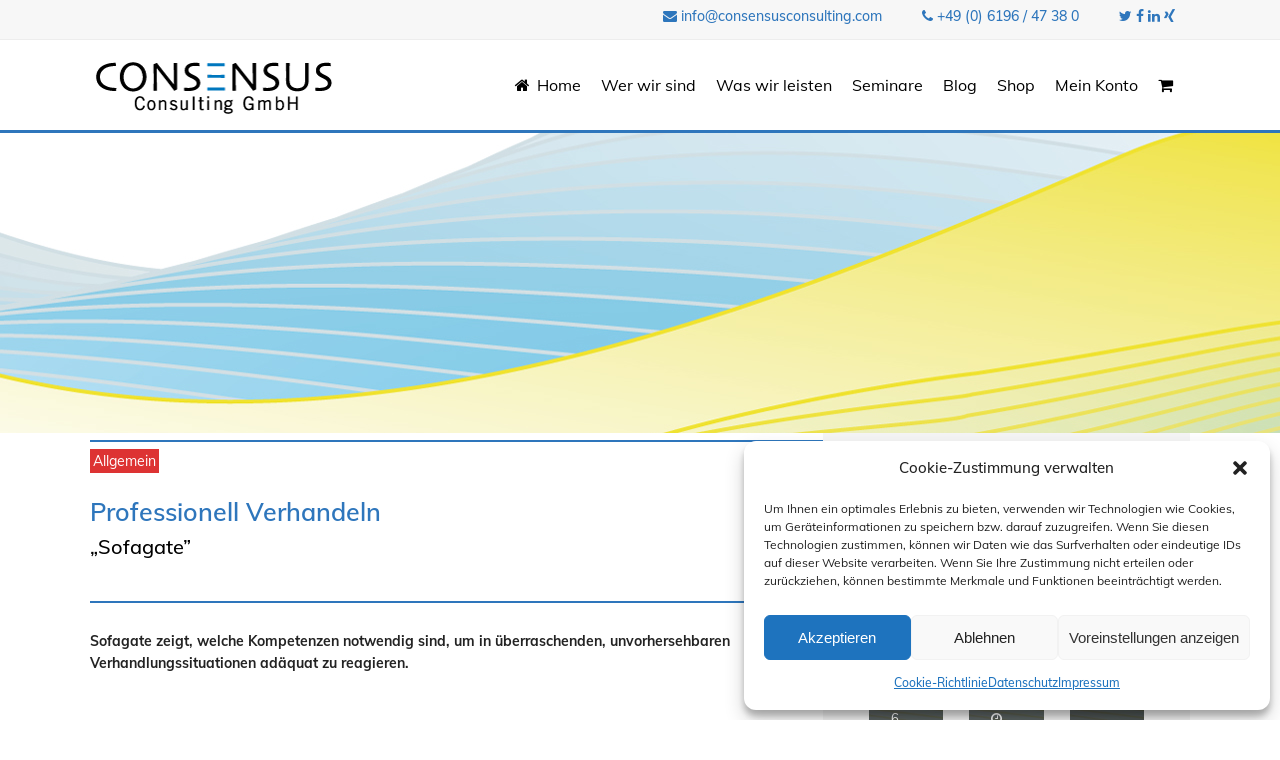

--- FILE ---
content_type: text/html; charset=UTF-8
request_url: https://www.consensusconsulting.com/blog/professionell-verhandeln-sofagate/
body_size: 22388
content:
<!DOCTYPE html>
<html lang="de">
<head>
    
			
			
        <meta charset="UTF-8" />
        
        <link rel="profile" href="https://gmpg.org/xfn/11" />
        <link rel="pingback" href="https://www.consensusconsulting.com/xmlrpc.php" />
        <link rel="shortcut icon" type="image/x-icon" href="https://www.consensusconsulting.com/wp-content/uploads/2017/07/icon.png">
        <link rel="apple-touch-icon" href="https://www.consensusconsulting.com/wp-content/uploads/2017/07/icon.png"/>
	            <meta name="viewport" content="width=device-width,initial-scale=1,user-scalable=no">
        <link href='//www.consensusconsulting.com/wp-content/uploads/omgf/omgf-stylesheet-743/omgf-stylesheet-743.css?ver=1666723500' rel='stylesheet' type='text/css' />
<meta name='robots' content='index, follow, max-image-preview:large, max-snippet:-1, max-video-preview:-1' />
<meta property="og:title" content="Professionell Verhandeln „Sofagate”"/>
<meta property="og:description" content="Sofagate zeigt, welche Kompetenzen notwendig sind, um in überraschenden, unvorhersehbaren Verhandlungssituationen adäquat zu reagieren."/>
<meta property="og:image:alt" content="Consensusconsulting"/>
<meta property="og:image" content="https://www.consensusconsulting.com/wp-content/uploads/2021/01/Consensusconsulting_s.jpg"/>
<meta property="og:image:width" content="1575" />
<meta property="og:image:height" content="1050" />
<meta property="og:type" content="article"/>
<meta property="og:article:published_time" content="2021-05-06 10:28:13"/>
<meta property="og:article:modified_time" content="2021-05-10 11:19:33"/>
<meta property="og:article:tag" content="#Professionell Verhandeln"/>
<meta name="twitter:card" content="summary">
<meta name="twitter:title" content="Professionell Verhandeln „Sofagate”"/>
<meta name="twitter:description" content="Sofagate zeigt, welche Kompetenzen notwendig sind, um in überraschenden, unvorhersehbaren Verhandlungssituationen adäquat zu reagieren."/>
<meta name="twitter:image" content="https://www.consensusconsulting.com/wp-content/uploads/2021/01/Consensusconsulting_s.jpg"/>
<meta name="twitter:image:alt" content="Consensusconsulting"/>
<meta name="author" content="Wolfgang Gassner"/>

	<!-- This site is optimized with the Yoast SEO plugin v21.8.1 - https://yoast.com/wordpress/plugins/seo/ -->
	<title>Professionell Verhandeln „Sofagate&quot; - CONSENSUS Consulting GmbH</title>
	<meta name="description" content="Sofagate zeigt, welche Kompetenzen notwendig sind, um in überraschenden, unvorhersehbaren Verhandlungssituationen adäquat zu reagieren. Drei Kompetenzen sind in solchen Situationen erforderlich:" />
	<link rel="canonical" href="https://www.consensusconsulting.com/blog/professionell-verhandeln-sofagate/" />
	<meta property="og:url" content="https://www.consensusconsulting.com/blog/professionell-verhandeln-sofagate/" />
	<meta property="og:site_name" content="CONSENSUS Consulting GmbH" />
	<meta property="article:published_time" content="2021-05-06T08:28:13+00:00" />
	<meta property="article:modified_time" content="2021-05-10T09:19:33+00:00" />
	<meta property="og:image" content="https://www.consensusconsulting.com/wp-content/uploads/2021/01/Consensusconsulting_s.jpg" />
	<meta property="og:image:width" content="1575" />
	<meta property="og:image:height" content="1050" />
	<meta property="og:image:type" content="image/jpeg" />
	<meta name="author" content="Wolfgang Gassner" />
	<meta name="twitter:creator" content="@CONSENSUS_DE" />
	<meta name="twitter:site" content="@CONSENSUS_DE" />
	<meta name="twitter:label1" content="Geschrieben von" />
	<meta name="twitter:data1" content="Wolfgang Gassner" />
	<meta name="twitter:label2" content="Geschätzte Lesezeit" />
	<meta name="twitter:data2" content="3 Minuten" />
	<script type="application/ld+json" class="yoast-schema-graph">{"@context":"https://schema.org","@graph":[{"@type":"Article","@id":"https://www.consensusconsulting.com/blog/professionell-verhandeln-sofagate/#article","isPartOf":{"@id":"https://www.consensusconsulting.com/blog/professionell-verhandeln-sofagate/"},"author":{"name":"Wolfgang Gassner","@id":"https://www.consensusconsulting.com/#/schema/person/251d70d8d026179315841bde4ad2cfd0"},"headline":"Professionell Verhandeln „Sofagate&#8221;","datePublished":"2021-05-06T08:28:13+00:00","dateModified":"2021-05-10T09:19:33+00:00","mainEntityOfPage":{"@id":"https://www.consensusconsulting.com/blog/professionell-verhandeln-sofagate/"},"wordCount":562,"publisher":{"@id":"https://www.consensusconsulting.com/#organization"},"image":{"@id":"https://www.consensusconsulting.com/blog/professionell-verhandeln-sofagate/#primaryimage"},"thumbnailUrl":"https://www.consensusconsulting.com/wp-content/uploads/2021/01/Consensusconsulting_s.jpg","keywords":["#Professionell Verhandeln"],"inLanguage":"de"},{"@type":"WebPage","@id":"https://www.consensusconsulting.com/blog/professionell-verhandeln-sofagate/","url":"https://www.consensusconsulting.com/blog/professionell-verhandeln-sofagate/","name":"Professionell Verhandeln „Sofagate\" - CONSENSUS Consulting GmbH","isPartOf":{"@id":"https://www.consensusconsulting.com/#website"},"primaryImageOfPage":{"@id":"https://www.consensusconsulting.com/blog/professionell-verhandeln-sofagate/#primaryimage"},"image":{"@id":"https://www.consensusconsulting.com/blog/professionell-verhandeln-sofagate/#primaryimage"},"thumbnailUrl":"https://www.consensusconsulting.com/wp-content/uploads/2021/01/Consensusconsulting_s.jpg","datePublished":"2021-05-06T08:28:13+00:00","dateModified":"2021-05-10T09:19:33+00:00","description":"Sofagate zeigt, welche Kompetenzen notwendig sind, um in überraschenden, unvorhersehbaren Verhandlungssituationen adäquat zu reagieren. Drei Kompetenzen sind in solchen Situationen erforderlich:","breadcrumb":{"@id":"https://www.consensusconsulting.com/blog/professionell-verhandeln-sofagate/#breadcrumb"},"inLanguage":"de","potentialAction":[{"@type":"ReadAction","target":["https://www.consensusconsulting.com/blog/professionell-verhandeln-sofagate/"]}]},{"@type":"ImageObject","inLanguage":"de","@id":"https://www.consensusconsulting.com/blog/professionell-verhandeln-sofagate/#primaryimage","url":"https://www.consensusconsulting.com/wp-content/uploads/2021/01/Consensusconsulting_s.jpg","contentUrl":"https://www.consensusconsulting.com/wp-content/uploads/2021/01/Consensusconsulting_s.jpg","width":1575,"height":1050,"caption":"Consensusconsulting"},{"@type":"BreadcrumbList","@id":"https://www.consensusconsulting.com/blog/professionell-verhandeln-sofagate/#breadcrumb","itemListElement":[{"@type":"ListItem","position":1,"name":"Startseite","item":"https://www.consensusconsulting.com/"},{"@type":"ListItem","position":2,"name":"Professionell Verhandeln „Sofagate&#8221;"}]},{"@type":"WebSite","@id":"https://www.consensusconsulting.com/#website","url":"https://www.consensusconsulting.com/","name":"CONSENSUS Consulting GmbH","description":"Menschen verwirklichen Strategien.","publisher":{"@id":"https://www.consensusconsulting.com/#organization"},"potentialAction":[{"@type":"SearchAction","target":{"@type":"EntryPoint","urlTemplate":"https://www.consensusconsulting.com/?s={search_term_string}"},"query-input":"required name=search_term_string"}],"inLanguage":"de"},{"@type":"Organization","@id":"https://www.consensusconsulting.com/#organization","name":"CONSENSUS Consulting GmbH","url":"https://www.consensusconsulting.com/","logo":{"@type":"ImageObject","inLanguage":"de","@id":"https://www.consensusconsulting.com/#/schema/logo/image/","url":"https://www.consensusconsulting.com/wp-content/uploads/2017/07/logo-consensus.png","contentUrl":"https://www.consensusconsulting.com/wp-content/uploads/2017/07/logo-consensus.png","width":250,"height":62,"caption":"CONSENSUS Consulting GmbH"},"image":{"@id":"https://www.consensusconsulting.com/#/schema/logo/image/"},"sameAs":["https://twitter.com/CONSENSUS_DE","https://www.linkedin.com/company/consensus-consulting-gmbh"]},{"@type":"Person","@id":"https://www.consensusconsulting.com/#/schema/person/251d70d8d026179315841bde4ad2cfd0","name":"Wolfgang Gassner","url":"https://www.consensusconsulting.com/blog/author/wolfgang-gassner/"}]}</script>
	<!-- / Yoast SEO plugin. -->


								<script id="omgf-pro-remove-async-google-fonts" type="text/javascript" src="[data-uri]"></script>
				<link rel='dns-prefetch' href='//s.w.org' />
<link rel="alternate" type="application/rss+xml" title="CONSENSUS Consulting GmbH &raquo; Feed" href="https://www.consensusconsulting.com/feed/" />
<link rel="alternate" type="application/rss+xml" title="CONSENSUS Consulting GmbH &raquo; Kommentar-Feed" href="https://www.consensusconsulting.com/comments/feed/" />
<script type="text/javascript">
window._wpemojiSettings = {"baseUrl":"https:\/\/s.w.org\/images\/core\/emoji\/14.0.0\/72x72\/","ext":".png","svgUrl":"https:\/\/s.w.org\/images\/core\/emoji\/14.0.0\/svg\/","svgExt":".svg","source":{"concatemoji":"https:\/\/www.consensusconsulting.com\/wp-includes\/js\/wp-emoji-release.min.js?ver=9cfaa424aad6cb9dfcbf04811ee463c4"}};
/*! This file is auto-generated */
!function(e,a,t){var n,r,o,i=a.createElement("canvas"),p=i.getContext&&i.getContext("2d");function s(e,t){p.clearRect(0,0,i.width,i.height),p.fillText(e,0,0);e=i.toDataURL();return p.clearRect(0,0,i.width,i.height),p.fillText(t,0,0),e===i.toDataURL()}function c(e){var t=a.createElement("script");t.src=e,t.defer=t.type="text/javascript",a.getElementsByTagName("head")[0].appendChild(t)}for(o=Array("flag","emoji"),t.supports={everything:!0,everythingExceptFlag:!0},r=0;r<o.length;r++)t.supports[o[r]]=function(e){if(p&&p.fillText)switch(p.textBaseline="top",p.font="600 32px Arial",e){case"flag":return s("\ud83c\udff3\ufe0f\u200d\u26a7\ufe0f","\ud83c\udff3\ufe0f\u200b\u26a7\ufe0f")?!1:!s("\ud83c\uddfa\ud83c\uddf3","\ud83c\uddfa\u200b\ud83c\uddf3")&&!s("\ud83c\udff4\udb40\udc67\udb40\udc62\udb40\udc65\udb40\udc6e\udb40\udc67\udb40\udc7f","\ud83c\udff4\u200b\udb40\udc67\u200b\udb40\udc62\u200b\udb40\udc65\u200b\udb40\udc6e\u200b\udb40\udc67\u200b\udb40\udc7f");case"emoji":return!s("\ud83e\udef1\ud83c\udffb\u200d\ud83e\udef2\ud83c\udfff","\ud83e\udef1\ud83c\udffb\u200b\ud83e\udef2\ud83c\udfff")}return!1}(o[r]),t.supports.everything=t.supports.everything&&t.supports[o[r]],"flag"!==o[r]&&(t.supports.everythingExceptFlag=t.supports.everythingExceptFlag&&t.supports[o[r]]);t.supports.everythingExceptFlag=t.supports.everythingExceptFlag&&!t.supports.flag,t.DOMReady=!1,t.readyCallback=function(){t.DOMReady=!0},t.supports.everything||(n=function(){t.readyCallback()},a.addEventListener?(a.addEventListener("DOMContentLoaded",n,!1),e.addEventListener("load",n,!1)):(e.attachEvent("onload",n),a.attachEvent("onreadystatechange",function(){"complete"===a.readyState&&t.readyCallback()})),(e=t.source||{}).concatemoji?c(e.concatemoji):e.wpemoji&&e.twemoji&&(c(e.twemoji),c(e.wpemoji)))}(window,document,window._wpemojiSettings);
</script>
<style type="text/css">
img.wp-smiley,
img.emoji {
	display: inline !important;
	border: none !important;
	box-shadow: none !important;
	height: 1em !important;
	width: 1em !important;
	margin: 0 0.07em !important;
	vertical-align: -0.1em !important;
	background: none !important;
	padding: 0 !important;
}
</style>
	<link rel='stylesheet' id='german-market-blocks-integrations-css' href='https://www.consensusconsulting.com/wp-content/plugins/woocommerce-german-market/german-market-blocks/build/integrations.css?ver=3.36' type='text/css' media='all' />
<link rel='stylesheet' id='german-market-checkout-block-checkboxes-css' href='https://www.consensusconsulting.com/wp-content/plugins/woocommerce-german-market/german-market-blocks/build/blocks/checkout-checkboxes/style-index.css?ver=3.36' type='text/css' media='all' />
<link rel='stylesheet' id='layerslider-css' href='https://www.consensusconsulting.com/wp-content/plugins/LayerSlider/assets/static/layerslider/css/layerslider.css?ver=8.1.2' type='text/css' media='all' />
<link rel='stylesheet' id='wp-block-library-css' href='https://www.consensusconsulting.com/wp-includes/css/dist/block-library/style.min.css?ver=9cfaa424aad6cb9dfcbf04811ee463c4' type='text/css' media='all' />
<style id='filebird-block-filebird-gallery-style-inline-css' type='text/css'>
ul.filebird-block-filebird-gallery{margin:auto!important;padding:0!important;width:100%}ul.filebird-block-filebird-gallery.layout-grid{display:grid;grid-gap:20px;align-items:stretch;grid-template-columns:repeat(var(--columns),1fr);justify-items:stretch}ul.filebird-block-filebird-gallery.layout-grid li img{border:1px solid #ccc;box-shadow:2px 2px 6px 0 rgba(0,0,0,.3);height:100%;max-width:100%;-o-object-fit:cover;object-fit:cover;width:100%}ul.filebird-block-filebird-gallery.layout-masonry{-moz-column-count:var(--columns);-moz-column-gap:var(--space);column-gap:var(--space);-moz-column-width:var(--min-width);columns:var(--min-width) var(--columns);display:block;overflow:auto}ul.filebird-block-filebird-gallery.layout-masonry li{margin-bottom:var(--space)}ul.filebird-block-filebird-gallery li{list-style:none}ul.filebird-block-filebird-gallery li figure{height:100%;margin:0;padding:0;position:relative;width:100%}ul.filebird-block-filebird-gallery li figure figcaption{background:linear-gradient(0deg,rgba(0,0,0,.7),rgba(0,0,0,.3) 70%,transparent);bottom:0;box-sizing:border-box;color:#fff;font-size:.8em;margin:0;max-height:100%;overflow:auto;padding:3em .77em .7em;position:absolute;text-align:center;width:100%;z-index:2}ul.filebird-block-filebird-gallery li figure figcaption a{color:inherit}

</style>
<link rel='stylesheet' id='classic-theme-styles-css' href='https://www.consensusconsulting.com/wp-includes/css/classic-themes.min.css?ver=9cfaa424aad6cb9dfcbf04811ee463c4' type='text/css' media='all' />
<style id='global-styles-inline-css' type='text/css'>
body{--wp--preset--color--black: #000000;--wp--preset--color--cyan-bluish-gray: #abb8c3;--wp--preset--color--white: #ffffff;--wp--preset--color--pale-pink: #f78da7;--wp--preset--color--vivid-red: #cf2e2e;--wp--preset--color--luminous-vivid-orange: #ff6900;--wp--preset--color--luminous-vivid-amber: #fcb900;--wp--preset--color--light-green-cyan: #7bdcb5;--wp--preset--color--vivid-green-cyan: #00d084;--wp--preset--color--pale-cyan-blue: #8ed1fc;--wp--preset--color--vivid-cyan-blue: #0693e3;--wp--preset--color--vivid-purple: #9b51e0;--wp--preset--gradient--vivid-cyan-blue-to-vivid-purple: linear-gradient(135deg,rgba(6,147,227,1) 0%,rgb(155,81,224) 100%);--wp--preset--gradient--light-green-cyan-to-vivid-green-cyan: linear-gradient(135deg,rgb(122,220,180) 0%,rgb(0,208,130) 100%);--wp--preset--gradient--luminous-vivid-amber-to-luminous-vivid-orange: linear-gradient(135deg,rgba(252,185,0,1) 0%,rgba(255,105,0,1) 100%);--wp--preset--gradient--luminous-vivid-orange-to-vivid-red: linear-gradient(135deg,rgba(255,105,0,1) 0%,rgb(207,46,46) 100%);--wp--preset--gradient--very-light-gray-to-cyan-bluish-gray: linear-gradient(135deg,rgb(238,238,238) 0%,rgb(169,184,195) 100%);--wp--preset--gradient--cool-to-warm-spectrum: linear-gradient(135deg,rgb(74,234,220) 0%,rgb(151,120,209) 20%,rgb(207,42,186) 40%,rgb(238,44,130) 60%,rgb(251,105,98) 80%,rgb(254,248,76) 100%);--wp--preset--gradient--blush-light-purple: linear-gradient(135deg,rgb(255,206,236) 0%,rgb(152,150,240) 100%);--wp--preset--gradient--blush-bordeaux: linear-gradient(135deg,rgb(254,205,165) 0%,rgb(254,45,45) 50%,rgb(107,0,62) 100%);--wp--preset--gradient--luminous-dusk: linear-gradient(135deg,rgb(255,203,112) 0%,rgb(199,81,192) 50%,rgb(65,88,208) 100%);--wp--preset--gradient--pale-ocean: linear-gradient(135deg,rgb(255,245,203) 0%,rgb(182,227,212) 50%,rgb(51,167,181) 100%);--wp--preset--gradient--electric-grass: linear-gradient(135deg,rgb(202,248,128) 0%,rgb(113,206,126) 100%);--wp--preset--gradient--midnight: linear-gradient(135deg,rgb(2,3,129) 0%,rgb(40,116,252) 100%);--wp--preset--duotone--dark-grayscale: url('#wp-duotone-dark-grayscale');--wp--preset--duotone--grayscale: url('#wp-duotone-grayscale');--wp--preset--duotone--purple-yellow: url('#wp-duotone-purple-yellow');--wp--preset--duotone--blue-red: url('#wp-duotone-blue-red');--wp--preset--duotone--midnight: url('#wp-duotone-midnight');--wp--preset--duotone--magenta-yellow: url('#wp-duotone-magenta-yellow');--wp--preset--duotone--purple-green: url('#wp-duotone-purple-green');--wp--preset--duotone--blue-orange: url('#wp-duotone-blue-orange');--wp--preset--font-size--small: 13px;--wp--preset--font-size--medium: 20px;--wp--preset--font-size--large: 36px;--wp--preset--font-size--x-large: 42px;--wp--preset--spacing--20: 0.44rem;--wp--preset--spacing--30: 0.67rem;--wp--preset--spacing--40: 1rem;--wp--preset--spacing--50: 1.5rem;--wp--preset--spacing--60: 2.25rem;--wp--preset--spacing--70: 3.38rem;--wp--preset--spacing--80: 5.06rem;--wp--preset--shadow--natural: 6px 6px 9px rgba(0, 0, 0, 0.2);--wp--preset--shadow--deep: 12px 12px 50px rgba(0, 0, 0, 0.4);--wp--preset--shadow--sharp: 6px 6px 0px rgba(0, 0, 0, 0.2);--wp--preset--shadow--outlined: 6px 6px 0px -3px rgba(255, 255, 255, 1), 6px 6px rgba(0, 0, 0, 1);--wp--preset--shadow--crisp: 6px 6px 0px rgba(0, 0, 0, 1);}:where(.is-layout-flex){gap: 0.5em;}body .is-layout-flow > .alignleft{float: left;margin-inline-start: 0;margin-inline-end: 2em;}body .is-layout-flow > .alignright{float: right;margin-inline-start: 2em;margin-inline-end: 0;}body .is-layout-flow > .aligncenter{margin-left: auto !important;margin-right: auto !important;}body .is-layout-constrained > .alignleft{float: left;margin-inline-start: 0;margin-inline-end: 2em;}body .is-layout-constrained > .alignright{float: right;margin-inline-start: 2em;margin-inline-end: 0;}body .is-layout-constrained > .aligncenter{margin-left: auto !important;margin-right: auto !important;}body .is-layout-constrained > :where(:not(.alignleft):not(.alignright):not(.alignfull)){max-width: var(--wp--style--global--content-size);margin-left: auto !important;margin-right: auto !important;}body .is-layout-constrained > .alignwide{max-width: var(--wp--style--global--wide-size);}body .is-layout-flex{display: flex;}body .is-layout-flex{flex-wrap: wrap;align-items: center;}body .is-layout-flex > *{margin: 0;}:where(.wp-block-columns.is-layout-flex){gap: 2em;}.has-black-color{color: var(--wp--preset--color--black) !important;}.has-cyan-bluish-gray-color{color: var(--wp--preset--color--cyan-bluish-gray) !important;}.has-white-color{color: var(--wp--preset--color--white) !important;}.has-pale-pink-color{color: var(--wp--preset--color--pale-pink) !important;}.has-vivid-red-color{color: var(--wp--preset--color--vivid-red) !important;}.has-luminous-vivid-orange-color{color: var(--wp--preset--color--luminous-vivid-orange) !important;}.has-luminous-vivid-amber-color{color: var(--wp--preset--color--luminous-vivid-amber) !important;}.has-light-green-cyan-color{color: var(--wp--preset--color--light-green-cyan) !important;}.has-vivid-green-cyan-color{color: var(--wp--preset--color--vivid-green-cyan) !important;}.has-pale-cyan-blue-color{color: var(--wp--preset--color--pale-cyan-blue) !important;}.has-vivid-cyan-blue-color{color: var(--wp--preset--color--vivid-cyan-blue) !important;}.has-vivid-purple-color{color: var(--wp--preset--color--vivid-purple) !important;}.has-black-background-color{background-color: var(--wp--preset--color--black) !important;}.has-cyan-bluish-gray-background-color{background-color: var(--wp--preset--color--cyan-bluish-gray) !important;}.has-white-background-color{background-color: var(--wp--preset--color--white) !important;}.has-pale-pink-background-color{background-color: var(--wp--preset--color--pale-pink) !important;}.has-vivid-red-background-color{background-color: var(--wp--preset--color--vivid-red) !important;}.has-luminous-vivid-orange-background-color{background-color: var(--wp--preset--color--luminous-vivid-orange) !important;}.has-luminous-vivid-amber-background-color{background-color: var(--wp--preset--color--luminous-vivid-amber) !important;}.has-light-green-cyan-background-color{background-color: var(--wp--preset--color--light-green-cyan) !important;}.has-vivid-green-cyan-background-color{background-color: var(--wp--preset--color--vivid-green-cyan) !important;}.has-pale-cyan-blue-background-color{background-color: var(--wp--preset--color--pale-cyan-blue) !important;}.has-vivid-cyan-blue-background-color{background-color: var(--wp--preset--color--vivid-cyan-blue) !important;}.has-vivid-purple-background-color{background-color: var(--wp--preset--color--vivid-purple) !important;}.has-black-border-color{border-color: var(--wp--preset--color--black) !important;}.has-cyan-bluish-gray-border-color{border-color: var(--wp--preset--color--cyan-bluish-gray) !important;}.has-white-border-color{border-color: var(--wp--preset--color--white) !important;}.has-pale-pink-border-color{border-color: var(--wp--preset--color--pale-pink) !important;}.has-vivid-red-border-color{border-color: var(--wp--preset--color--vivid-red) !important;}.has-luminous-vivid-orange-border-color{border-color: var(--wp--preset--color--luminous-vivid-orange) !important;}.has-luminous-vivid-amber-border-color{border-color: var(--wp--preset--color--luminous-vivid-amber) !important;}.has-light-green-cyan-border-color{border-color: var(--wp--preset--color--light-green-cyan) !important;}.has-vivid-green-cyan-border-color{border-color: var(--wp--preset--color--vivid-green-cyan) !important;}.has-pale-cyan-blue-border-color{border-color: var(--wp--preset--color--pale-cyan-blue) !important;}.has-vivid-cyan-blue-border-color{border-color: var(--wp--preset--color--vivid-cyan-blue) !important;}.has-vivid-purple-border-color{border-color: var(--wp--preset--color--vivid-purple) !important;}.has-vivid-cyan-blue-to-vivid-purple-gradient-background{background: var(--wp--preset--gradient--vivid-cyan-blue-to-vivid-purple) !important;}.has-light-green-cyan-to-vivid-green-cyan-gradient-background{background: var(--wp--preset--gradient--light-green-cyan-to-vivid-green-cyan) !important;}.has-luminous-vivid-amber-to-luminous-vivid-orange-gradient-background{background: var(--wp--preset--gradient--luminous-vivid-amber-to-luminous-vivid-orange) !important;}.has-luminous-vivid-orange-to-vivid-red-gradient-background{background: var(--wp--preset--gradient--luminous-vivid-orange-to-vivid-red) !important;}.has-very-light-gray-to-cyan-bluish-gray-gradient-background{background: var(--wp--preset--gradient--very-light-gray-to-cyan-bluish-gray) !important;}.has-cool-to-warm-spectrum-gradient-background{background: var(--wp--preset--gradient--cool-to-warm-spectrum) !important;}.has-blush-light-purple-gradient-background{background: var(--wp--preset--gradient--blush-light-purple) !important;}.has-blush-bordeaux-gradient-background{background: var(--wp--preset--gradient--blush-bordeaux) !important;}.has-luminous-dusk-gradient-background{background: var(--wp--preset--gradient--luminous-dusk) !important;}.has-pale-ocean-gradient-background{background: var(--wp--preset--gradient--pale-ocean) !important;}.has-electric-grass-gradient-background{background: var(--wp--preset--gradient--electric-grass) !important;}.has-midnight-gradient-background{background: var(--wp--preset--gradient--midnight) !important;}.has-small-font-size{font-size: var(--wp--preset--font-size--small) !important;}.has-medium-font-size{font-size: var(--wp--preset--font-size--medium) !important;}.has-large-font-size{font-size: var(--wp--preset--font-size--large) !important;}.has-x-large-font-size{font-size: var(--wp--preset--font-size--x-large) !important;}
.wp-block-navigation a:where(:not(.wp-element-button)){color: inherit;}
:where(.wp-block-columns.is-layout-flex){gap: 2em;}
.wp-block-pullquote{font-size: 1.5em;line-height: 1.6;}
</style>
<link rel='stylesheet' id='inf-font-awesome-css' href='//www.consensusconsulting.com/wp-content/uploads/omgf/plugins/blog-designer-pack-pro/assets/css/font-awesome.min.css?ver=1700500887' type='text/css' media='all' />
<link rel='stylesheet' id='owl-carousel-css' href='https://www.consensusconsulting.com/wp-content/plugins/blog-designer-pack-pro/assets/css/owl.carousel.min.css?ver=3.4.5' type='text/css' media='all' />
<link rel='stylesheet' id='bdpp-public-style-css' href='https://www.consensusconsulting.com/wp-content/plugins/blog-designer-pack-pro/assets/css/bdpp-public.min.css?ver=3.4.5' type='text/css' media='all' />
<style id='woocommerce-inline-inline-css' type='text/css'>
.woocommerce form .form-row .required { visibility: visible; }
</style>
<link rel='stylesheet' id='cmplz-general-css' href='https://www.consensusconsulting.com/wp-content/plugins/complianz-gdpr/assets/css/cookieblocker.min.css?ver=1765932554' type='text/css' media='all' />
<link rel='stylesheet' id='eltd_default_style-css' href='https://www.consensusconsulting.com/wp-content/themes/consensusconsultinggmbh/style.css?ver=9cfaa424aad6cb9dfcbf04811ee463c4' type='text/css' media='all' />
<link rel='stylesheet' id='eltd_stylesheet-css' href='https://www.consensusconsulting.com/wp-content/themes/consensusconsultinggmbh/css/stylesheet.min.css?ver=9cfaa424aad6cb9dfcbf04811ee463c4' type='text/css' media='all' />
<link rel='stylesheet' id='eltd_blog-css' href='https://www.consensusconsulting.com/wp-content/themes/consensusconsultinggmbh/css/blog.min.css?ver=9cfaa424aad6cb9dfcbf04811ee463c4' type='text/css' media='all' />
<link rel='stylesheet' id='eltd_woocommerce-css' href='//www.consensusconsulting.com/wp-content/uploads/omgf/themes/consensusconsultinggmbh/css/woocommerce.min.css?ver=1700500887' type='text/css' media='all' />
<link rel='stylesheet' id='eltd_woocommerce_responsive-css' href='https://www.consensusconsulting.com/wp-content/themes/consensusconsultinggmbh/css/woocommerce_responsive.min.css?ver=9cfaa424aad6cb9dfcbf04811ee463c4' type='text/css' media='all' />
<link rel='stylesheet' id='eltd_style_dynamic-css' href='https://www.consensusconsulting.com/wp-content/themes/consensusconsultinggmbh/css/style_dynamic.css?ver=1700500742' type='text/css' media='all' />
<link rel='stylesheet' id='eltd_font_awesome-css' href='//www.consensusconsulting.com/wp-content/uploads/omgf/themes/consensusconsultinggmbh/css/font-awesome/css/font-awesome.min.css?ver=1700500887' type='text/css' media='all' />
<link rel='stylesheet' id='eltd_font_elegant-css' href='//www.consensusconsulting.com/wp-content/uploads/omgf/themes/consensusconsultinggmbh/css/elegant-icons/style.min.css?ver=1700500887' type='text/css' media='all' />
<link rel='stylesheet' id='eltd_ion_icons-css' href='//www.consensusconsulting.com/wp-content/uploads/omgf/themes/consensusconsultinggmbh/css/ion-icons/css/ionicons.min.css?ver=1700500887' type='text/css' media='all' />
<link rel='stylesheet' id='eltd_linea_icons-css' href='//www.consensusconsulting.com/wp-content/uploads/omgf/themes/consensusconsultinggmbh/css/linea-icons/style.css?ver=1700500887' type='text/css' media='all' />
<link rel='stylesheet' id='eltd_responsive-css' href='https://www.consensusconsulting.com/wp-content/themes/consensusconsultinggmbh/css/responsive.min.css?ver=9cfaa424aad6cb9dfcbf04811ee463c4' type='text/css' media='all' />
<link rel='stylesheet' id='eltd_style_dynamic_responsive-css' href='https://www.consensusconsulting.com/wp-content/themes/consensusconsultinggmbh/css/style_dynamic_responsive.css?ver=1700500742' type='text/css' media='all' />
<link rel='stylesheet' id='js_composer_front-css' href='//www.consensusconsulting.com/wp-content/uploads/omgf/plugins/js_composer/assets/css/js_composer.min.css?ver=1700500887' type='text/css' media='all' />
<link rel='stylesheet' id='eltd_custom_css-css' href='https://www.consensusconsulting.com/wp-content/themes/consensusconsultinggmbh/css/custom_css.css?ver=1700500742' type='text/css' media='all' />
<link rel='stylesheet' id='eltd_mac_stylesheet-css' href='https://www.consensusconsulting.com/wp-content/themes/consensusconsultinggmbh/css/mac_stylesheet.css?ver=9cfaa424aad6cb9dfcbf04811ee463c4' type='text/css' media='all' />
<link rel='stylesheet' id='eltd_webkit-css' href='https://www.consensusconsulting.com/wp-content/themes/consensusconsultinggmbh/css/webkit_stylesheet.css?ver=9cfaa424aad6cb9dfcbf04811ee463c4' type='text/css' media='all' />
<link rel='stylesheet' id='wc-pb-checkout-blocks-css' href='//www.consensusconsulting.com/wp-content/uploads/omgf/plugins/woocommerce-product-bundles/assets/css/frontend/checkout-blocks.css?ver=1700500887' type='text/css' media='all' />
<style id='wc-pb-checkout-blocks-inline-css' type='text/css'>
table.wc-block-cart-items .wc-block-cart-items__row.is-bundle__meta_hidden .wc-block-components-product-details__beinhaltet, .wc-block-components-order-summary-item.is-bundle__meta_hidden .wc-block-components-product-details__beinhaltet { display:none; } table.wc-block-cart-items .wc-block-cart-items__row.is-bundle .wc-block-components-product-details__beinhaltet .wc-block-components-product-details__name, .wc-block-components-order-summary-item.is-bundle .wc-block-components-product-details__beinhaltet .wc-block-components-product-details__name { display:block; margin-bottom: 0.5em } table.wc-block-cart-items .wc-block-cart-items__row.is-bundle .wc-block-components-product-details__beinhaltet:not(:first-of-type) .wc-block-components-product-details__name, .wc-block-components-order-summary-item.is-bundle .wc-block-components-product-details__beinhaltet:not(:first-of-type) .wc-block-components-product-details__name { display:none } table.wc-block-cart-items .wc-block-cart-items__row.is-bundle .wc-block-components-product-details__beinhaltet + li:not( .wc-block-components-product-details__beinhaltet ), .wc-block-components-order-summary-item.is-bundle .wc-block-components-product-details__beinhaltet + li:not( .wc-block-components-product-details__beinhaltet ) { margin-top:0.5em }
</style>
<link rel='stylesheet' id='german-market-blocks-order-button-position-css' href='https://www.consensusconsulting.com/wp-content/plugins/woocommerce-german-market/german-market-blocks/additional-css/order-button-checkout-fields.css?ver=3.36' type='text/css' media='all' />
<link rel='stylesheet' id='woocommerce-de_frontend_styles-css' href='https://www.consensusconsulting.com/wp-content/plugins/woocommerce-german-market/css/frontend.min.css?ver=3.36' type='text/css' media='all' />
<link rel='stylesheet' id='wc-bundle-style-css' href='//www.consensusconsulting.com/wp-content/uploads/omgf/plugins/woocommerce-product-bundles/assets/css/frontend/woocommerce.css?ver=1700500887' type='text/css' media='all' />
<script type='text/javascript' async src='https://www.consensusconsulting.com/wp-content/plugins/burst-statistics/helpers/timeme/timeme.min.js?ver=1.7.5' id='burst-timeme-js'></script>
<script type='text/javascript' src='https://www.consensusconsulting.com/wp-includes/js/dist/vendor/wp-polyfill-inert.min.js?ver=3.1.2' id='wp-polyfill-inert-js'></script>
<script type='text/javascript' src='https://www.consensusconsulting.com/wp-includes/js/dist/vendor/regenerator-runtime.min.js?ver=0.13.11' id='regenerator-runtime-js'></script>
<script type='text/javascript' src='https://www.consensusconsulting.com/wp-includes/js/dist/vendor/wp-polyfill.min.js?ver=3.15.0' id='wp-polyfill-js'></script>
<script type='text/javascript' src='https://www.consensusconsulting.com/wp-includes/js/dist/hooks.min.js?ver=4169d3cf8e8d95a3d6d5' id='wp-hooks-js'></script>
<script type='text/javascript' src='https://www.consensusconsulting.com/wp-includes/js/dist/i18n.min.js?ver=9e794f35a71bb98672ae' id='wp-i18n-js'></script>
<script type='text/javascript' id='wp-i18n-js-after'>
wp.i18n.setLocaleData( { 'text direction\u0004ltr': [ 'ltr' ] } );
</script>
<script type='text/javascript' src='https://www.consensusconsulting.com/wp-includes/js/dist/url.min.js?ver=16185fce2fb043a0cfed' id='wp-url-js'></script>
<script type='text/javascript' id='wp-api-fetch-js-translations'>
( function( domain, translations ) {
	var localeData = translations.locale_data[ domain ] || translations.locale_data.messages;
	localeData[""].domain = domain;
	wp.i18n.setLocaleData( localeData, domain );
} )( "default", {"translation-revision-date":"2026-01-24 23:23:43+0000","generator":"GlotPress\/4.0.3","domain":"messages","locale_data":{"messages":{"":{"domain":"messages","plural-forms":"nplurals=2; plural=n != 1;","lang":"de"},"An unknown error occurred.":["Ein unbekannter Fehler ist aufgetreten."],"The response is not a valid JSON response.":["Die Antwort ist keine g\u00fcltige JSON-Antwort."],"You are probably offline.":["Sie sind wahrscheinlich offline."],"Media upload failed. If this is a photo or a large image, please scale it down and try again.":["Das Hochladen der Mediendatei ist fehlgeschlagen. Wenn es sich um ein Foto oder ein gro\u00dfes Bild handelt, verkleinern Sie es bitte und versuchen Sie es erneut."]}},"comment":{"reference":"wp-includes\/js\/dist\/api-fetch.js"}} );
</script>
<script type='text/javascript' src='https://www.consensusconsulting.com/wp-includes/js/dist/api-fetch.min.js?ver=bc0029ca2c943aec5311' id='wp-api-fetch-js'></script>
<script type='text/javascript' id='wp-api-fetch-js-after'>
wp.apiFetch.use( wp.apiFetch.createRootURLMiddleware( "https://www.consensusconsulting.com/wp-json/" ) );
wp.apiFetch.nonceMiddleware = wp.apiFetch.createNonceMiddleware( "e1bbdf0bf5" );
wp.apiFetch.use( wp.apiFetch.nonceMiddleware );
wp.apiFetch.use( wp.apiFetch.mediaUploadMiddleware );
wp.apiFetch.nonceEndpoint = "https://www.consensusconsulting.com/wp-admin/admin-ajax.php?action=rest-nonce";
</script>
<script type='text/javascript' id='burst-js-extra'>
/* <![CDATA[ */
var burst = {"cookie_retention_days":"30","beacon_url":"https:\/\/www.consensusconsulting.com\/wp-content\/plugins\/burst-statistics\/endpoint.php","options":{"beacon_enabled":0,"enable_cookieless_tracking":1,"enable_turbo_mode":0,"do_not_track":0,"track_url_change":0},"goals":[],"goals_script_url":"https:\/\/www.consensusconsulting.com\/wp-content\/plugins\/burst-statistics\/\/assets\/js\/build\/burst-goals.js?v=1.7.5"};
/* ]]> */
</script>
<script type='text/javascript' async src='https://www.consensusconsulting.com/wp-content/plugins/burst-statistics/assets/js/build/burst-cookieless.min.js?ver=1.7.5' id='burst-js'></script>
<script type='text/javascript' src='https://www.consensusconsulting.com/wp-includes/js/jquery/jquery.min.js?ver=3.6.4' id='jquery-core-js'></script>
<script type='text/javascript' src='https://www.consensusconsulting.com/wp-includes/js/jquery/jquery-migrate.min.js?ver=3.4.0' id='jquery-migrate-js'></script>
<script type='text/javascript' id='layerslider-utils-js-extra'>
/* <![CDATA[ */
var LS_Meta = {"v":"8.1.2","fixGSAP":"1"};
/* ]]> */
</script>
<script type='text/javascript' src='https://www.consensusconsulting.com/wp-content/plugins/LayerSlider/assets/static/layerslider/js/layerslider.utils.js?ver=8.1.2' id='layerslider-utils-js'></script>
<script type='text/javascript' src='https://www.consensusconsulting.com/wp-content/plugins/LayerSlider/assets/static/layerslider/js/layerslider.kreaturamedia.jquery.js?ver=8.1.2' id='layerslider-js'></script>
<script type='text/javascript' src='https://www.consensusconsulting.com/wp-content/plugins/LayerSlider/assets/static/layerslider/js/layerslider.transitions.js?ver=8.1.2' id='layerslider-transitions-js'></script>
<script type='text/javascript' src='https://www.consensusconsulting.com/wp-content/plugins/woocommerce/assets/js/jquery-blockui/jquery.blockUI.min.js?ver=2.7.0-wc.8.2.4' id='jquery-blockui-js'></script>
<script type='text/javascript' id='wc-add-to-cart-js-extra'>
/* <![CDATA[ */
var wc_add_to_cart_params = {"ajax_url":"\/wp-admin\/admin-ajax.php","wc_ajax_url":"\/?wc-ajax=%%endpoint%%","i18n_view_cart":"Warenkorb anzeigen","cart_url":"https:\/\/www.consensusconsulting.com\/warenkorb\/","is_cart":"","cart_redirect_after_add":"no"};
/* ]]> */
</script>
<script type='text/javascript' src='https://www.consensusconsulting.com/wp-content/plugins/woocommerce/assets/js/frontend/add-to-cart.min.js?ver=8.2.4' id='wc-add-to-cart-js'></script>
<script type='text/javascript' src='https://www.consensusconsulting.com/wp-content/plugins/js_composer/assets/js/vendors/woocommerce-add-to-cart.js?ver=7.6' id='vc_woocommerce-add-to-cart-js-js'></script>
<script type='text/javascript' id='woocommerce_de_frontend-js-extra'>
/* <![CDATA[ */
var sepa_ajax_object = {"ajax_url":"https:\/\/www.consensusconsulting.com\/wp-admin\/admin-ajax.php","nonce":"5236250847"};
var woocommerce_remove_updated_totals = {"val":"0"};
var woocommerce_payment_update = {"val":"1"};
var german_market_price_variable_products = {"val":"gm_default"};
var german_market_price_variable_theme_extra_element = {"val":"none"};
var german_market_legal_info_product_reviews = {"element":".woocommerce-Reviews .commentlist","activated":"off"};
var ship_different_address = {"message":"<p class=\"woocommerce-notice woocommerce-notice--info woocommerce-info\" id=\"german-market-puchase-on-account-message\">\"Lieferung an eine andere Adresse senden\" ist f\u00fcr die gew\u00e4hlte Zahlungsart \"Kauf auf Rechnung\" nicht verf\u00fcgbar und wurde deaktiviert!<\/p>","before_element":".woocommerce-checkout-payment"};
/* ]]> */
</script>
<script type='text/javascript' src='https://www.consensusconsulting.com/wp-content/plugins/woocommerce-german-market/js/WooCommerce-German-Market-Frontend.min.js?ver=3.36' id='woocommerce_de_frontend-js'></script>
<script></script><meta name="generator" content="Powered by LayerSlider 8.1.2 - Build Heros, Sliders, and Popups. Create Animations and Beautiful, Rich Web Content as Easy as Never Before on WordPress." />
<!-- LayerSlider updates and docs at: https://layerslider.com -->
<link rel="https://api.w.org/" href="https://www.consensusconsulting.com/wp-json/" /><link rel="alternate" type="application/json" href="https://www.consensusconsulting.com/wp-json/wp/v2/posts/4721" /><link rel="EditURI" type="application/rsd+xml" title="RSD" href="https://www.consensusconsulting.com/xmlrpc.php?rsd" />
<link rel="alternate" type="application/json+oembed" href="https://www.consensusconsulting.com/wp-json/oembed/1.0/embed?url=https%3A%2F%2Fwww.consensusconsulting.com%2Fblog%2Fprofessionell-verhandeln-sofagate%2F" />
<link rel="alternate" type="text/xml+oembed" href="https://www.consensusconsulting.com/wp-json/oembed/1.0/embed?url=https%3A%2F%2Fwww.consensusconsulting.com%2Fblog%2Fprofessionell-verhandeln-sofagate%2F&#038;format=xml" />
			<style>.cmplz-hidden {
					display: none !important;
				}</style>		<style>
            .bundled_item_cart_details .wgm-info{ display: none; }
            .bundled_item_cart_details .price + .wgm-info.woocommerce-de_price_taxrate{ display: block; }
            /*table.shop_table td.product-subtotal span.wgm-tax { display: none; }*/
            table.shop_table td.product-subtotal .woocommerce-Price-amount ~ span.wgm-tax { display: block; }
		</style>
		<!--[if IE 9]><link rel="stylesheet" type="text/css" href="https://www.consensusconsulting.com/wp-content/themes/consensusconsultinggmbh/css/ie9_stylesheet.css" media="screen"><![endif]-->	<noscript><style>.woocommerce-product-gallery{ opacity: 1 !important; }</style></noscript>
	<style type="text/css">.recentcomments a{display:inline !important;padding:0 !important;margin:0 !important;}</style><meta name="generator" content="Powered by WPBakery Page Builder - drag and drop page builder for WordPress."/>
<meta name="generator" content="Powered by Slider Revolution 6.7.5 - responsive, Mobile-Friendly Slider Plugin for WordPress with comfortable drag and drop interface." />
<script>function setREVStartSize(e){
			//window.requestAnimationFrame(function() {
				window.RSIW = window.RSIW===undefined ? window.innerWidth : window.RSIW;
				window.RSIH = window.RSIH===undefined ? window.innerHeight : window.RSIH;
				try {
					var pw = document.getElementById(e.c).parentNode.offsetWidth,
						newh;
					pw = pw===0 || isNaN(pw) || (e.l=="fullwidth" || e.layout=="fullwidth") ? window.RSIW : pw;
					e.tabw = e.tabw===undefined ? 0 : parseInt(e.tabw);
					e.thumbw = e.thumbw===undefined ? 0 : parseInt(e.thumbw);
					e.tabh = e.tabh===undefined ? 0 : parseInt(e.tabh);
					e.thumbh = e.thumbh===undefined ? 0 : parseInt(e.thumbh);
					e.tabhide = e.tabhide===undefined ? 0 : parseInt(e.tabhide);
					e.thumbhide = e.thumbhide===undefined ? 0 : parseInt(e.thumbhide);
					e.mh = e.mh===undefined || e.mh=="" || e.mh==="auto" ? 0 : parseInt(e.mh,0);
					if(e.layout==="fullscreen" || e.l==="fullscreen")
						newh = Math.max(e.mh,window.RSIH);
					else{
						e.gw = Array.isArray(e.gw) ? e.gw : [e.gw];
						for (var i in e.rl) if (e.gw[i]===undefined || e.gw[i]===0) e.gw[i] = e.gw[i-1];
						e.gh = e.el===undefined || e.el==="" || (Array.isArray(e.el) && e.el.length==0)? e.gh : e.el;
						e.gh = Array.isArray(e.gh) ? e.gh : [e.gh];
						for (var i in e.rl) if (e.gh[i]===undefined || e.gh[i]===0) e.gh[i] = e.gh[i-1];
											
						var nl = new Array(e.rl.length),
							ix = 0,
							sl;
						e.tabw = e.tabhide>=pw ? 0 : e.tabw;
						e.thumbw = e.thumbhide>=pw ? 0 : e.thumbw;
						e.tabh = e.tabhide>=pw ? 0 : e.tabh;
						e.thumbh = e.thumbhide>=pw ? 0 : e.thumbh;
						for (var i in e.rl) nl[i] = e.rl[i]<window.RSIW ? 0 : e.rl[i];
						sl = nl[0];
						for (var i in nl) if (sl>nl[i] && nl[i]>0) { sl = nl[i]; ix=i;}
						var m = pw>(e.gw[ix]+e.tabw+e.thumbw) ? 1 : (pw-(e.tabw+e.thumbw)) / (e.gw[ix]);
						newh =  (e.gh[ix] * m) + (e.tabh + e.thumbh);
					}
					var el = document.getElementById(e.c);
					if (el!==null && el) el.style.height = newh+"px";
					el = document.getElementById(e.c+"_wrapper");
					if (el!==null && el) {
						el.style.height = newh+"px";
						el.style.display = "block";
					}
				} catch(e){
					console.log("Failure at Presize of Slider:" + e)
				}
			//});
		  };</script>
		<style type="text/css" id="wp-custom-css">
			.breadcrumbs .breadcrumbs_inner {
    vertical-align: bottom;
}
#bdpp-ticker-1 .bdpp-label {
    background: #2e76bc!important;
}
.bdpp-ticker-wrp.inf-news-ticker {
    border: 2px solid #2e76bc!important;
}
#bdpp-ticker-1 {
    border-color: #2e76bc!important;
}
#bdpp-ticker-1 ul li a:hover, #bdpp-ticker-1 ul li a {
    color:#2e76bc!important;
}
.col-cat a{
	font-size:11px;
	background: #dd3333 !important;
color: #ffffff !important;
padding: 3px 5px !important;
}
.bdpp-post-title a {
background-color: #2e76bc!important;
	opacity: 0.9;
}
#schlagworte {
	margin:0;padding:0;
}
#schlagworte li {
height: 22px;
}

#sidelist {padding:10px;background-color:  #f5f5f5!important; }
.blog_holder article pre {font-size:14px; color:gray; font-style: italic}
.blog_holder article h6 {background-color:#dd3333; color:white;display:inline;
	font-style: normal;
	font-size:14px;
	padding:3px;
}
.blog_holder article h2 {color:black!important}
.blog_holder article h5 {font-size:12px;color:gray!important}
.blog_holder article h2,
.blog_holder article h3  {display:block;}

.blog_holder article h3  {font-size:16px}
.blog_holder article h4  {font-size:18px; font-weight:normal; color:black}

.wp-block-separator.is-style-wide {
    border-bottom-width: 1px;
    color: #2e76bc;
}
div.bdpp-post-meta.bdpp-post-meta-down {display:none}

blockquote, blockquote > p {
    font-size: 20px;
	  line-height:36px;
    font-style: italic!important;
    color: #2e76bc;
}

.execphpwidget {background: #f5f5f5;
}
.blog_single  h2:first-child{display:none!important;}

.without_title_text{height:300px!important}
		</style>
		<noscript><style> .wpb_animate_when_almost_visible { opacity: 1; }</style></noscript></head>

<body data-rsssl=1 data-cmplz=1 class="post-template-default single single-post postid-4721 single-format-standard theme-consensusconsultinggmbh eltd-core-1.0.3 woocommerce-no-js  consensus consulting gmbh-ver-1.13  vertical_menu_with_scroll grid_1200 wpb-js-composer js-comp-ver-7.6 vc_responsive">


	<div class="ajax_loader">
        <div class="ajax_loader_1">
            <div class="five_rotating_circles"><div class="spinner-container container1"><div class="circle1"></div><div class="circle2"></div><div class="circle3"></div><div class="circle4"></div></div><div class="spinner-container container2"><div class="circle1"></div><div class="circle2"></div><div class="circle3"></div><div class="circle4"></div></div><div class="spinner-container container3"><div class="circle1"></div><div class="circle2"></div><div class="circle3"></div><div class="circle4"></div></div></div>        </div>
    </div>

<div class="wrapper">
<div class="wrapper_inner">


			<header class="page_header scrolled_not_transparent with_border has_top scroll_header_top_area  fixed">
			<div class="header_inner clearfix">
							
		
			<div class="header_top_bottom_holder">
									<div class="header_top clearfix"  >
												<div class="container">
							<div class="container_inner clearfix" >
																							<div class="left">
									<div class="inner">
																			</div>
								</div>
								<div class="right">
									<div class="inner">
										<div class="header-widget widget_text header-right-widget">			<div class="textwidget"><p><a href="mailto:info@consensusconsulting.com?subject=Anfrage%20über%20die%20Website"><i class="fa fa-envelope" aria-hidden="true"></i> info@consensusconsulting.com</a></p>
</div>
		</div><div class="header-widget widget_text header-right-widget">			<div class="textwidget"><p><a href="tel:+49619647380"><i class="fa fa-phone" aria-hidden="true"></i> +49 (0) 6196 / 47 38 0</a></p>
</div>
		</div><div class="header-widget widget_text header-right-widget">			<div class="textwidget"><p><a href="https://twitter.com/CONSENSUS_DE" target="_blank" rel="noopener"><i class="fa fa-twitter" aria-hidden="true"></i></a> <a href="https://www.facebook.com/CONSENSUSConsultingGmbH/" target="_blank" rel="noopener"><i class="fa fa-facebook" aria-hidden="true"></i></a> <a href="https://www.linkedin.com/company/consensus-consulting-gmbh" target="_blank" rel="noopener"><i class="fa fa-linkedin" aria-hidden="true"></i></a> <a href="https://www.xing.com/companies/consensusconsultinggmbh" target="_blank" rel="noopener"><i class="fa fa-xing" aria-hidden="true"></i></a></p>
</div>
		</div>									</div>
								</div>
																							</div>
						</div>
										</div>
								<div class="header_bottom  header_in_grid clearfix "  >
										<div class="container">
						<div class="container_inner clearfix" >
																											<div class="header_inner_left">
																									<div class="mobile_menu_button">
										<span>
											<i class="eltd_icon_font_awesome fa fa-bars " ></i>										</span>
									</div>
																
								
								
																	<div class="logo_wrapper" >
																				<div class="eltd_logo"><a  href="https://www.consensusconsulting.com/"><img class="normal" src="https://www.consensusconsulting.com/wp-content/uploads/2017/07/logo-consensus.png" alt="Logo"/><img class="light" src="https://www.consensusconsulting.com/wp-content/uploads/2017/07/logo-consensus.png" alt="Logo"/><img class="dark" src="https://www.consensusconsulting.com/wp-content/uploads/2017/07/logo-consensus.png" alt="Logo"/><img class="sticky" src="https://www.consensusconsulting.com/wp-content/uploads/2017/07/logo-consensus.png" alt="Logo"/><img class="mobile" src="https://www.consensusconsulting.com/wp-content/uploads/2017/07/logo-consensus.png" alt="Logo"/></a></div>
																			</div>
																
								
																							</div>
																																							<div class="header_inner_right">
										<div class="side_menu_button_wrapper right">
																																	<div class="side_menu_button">
	
													
																																			</div>
										</div>
									</div>
																																	<nav class="main_menu drop_down   right">
										<ul id="menu-hauptmenue" class=""><li id="nav-menu-item-632" class="menu-item menu-item-type-post_type menu-item-object-page menu-item-home  narrow"><a href="https://www.consensusconsulting.com/" class=""><span class="item_inner"><span class="menu_icon_wrapper"><i class="menu_icon fa-home fa"></i></span><span class="item_text">Home</span></span><span class="plus"></span></a></li>
<li id="nav-menu-item-50" class="menu-item menu-item-type-post_type menu-item-object-page menu-item-has-children  has_sub narrow"><a href="https://www.consensusconsulting.com/wer-wir-sind/" class=""><span class="item_inner"><span class="menu_icon_wrapper"><i class="menu_icon blank fa"></i></span><span class="item_text">Wer wir sind</span></span><span class="plus"></span></a>
<div class="second"><div class="inner"><ul>
	<li id="nav-menu-item-52" class="menu-item menu-item-type-post_type menu-item-object-page "><a href="https://www.consensusconsulting.com/wer-wir-sind/kundenstimmen/" class=""><span class="item_inner"><span class="menu_icon_wrapper"><i class="menu_icon blank fa"></i></span><span class="item_text">Kundenstimmen</span></span><span class="plus"></span></a></li>
	<li id="nav-menu-item-561" class="menu-item menu-item-type-post_type menu-item-object-page "><a href="https://www.consensusconsulting.com/wer-wir-sind/unsere-werte/" class=""><span class="item_inner"><span class="menu_icon_wrapper"><i class="menu_icon blank fa"></i></span><span class="item_text">Unsere Werte</span></span><span class="plus"></span></a></li>
	<li id="nav-menu-item-51" class="menu-item menu-item-type-post_type menu-item-object-page "><a href="https://www.consensusconsulting.com/wer-wir-sind/team/" class=""><span class="item_inner"><span class="menu_icon_wrapper"><i class="menu_icon blank fa"></i></span><span class="item_text">Team</span></span><span class="plus"></span></a></li>
	<li id="nav-menu-item-733" class="menu-item menu-item-type-post_type menu-item-object-page "><a href="https://www.consensusconsulting.com/wer-wir-sind/offene-stellen/" class=""><span class="item_inner"><span class="menu_icon_wrapper"><i class="menu_icon blank fa"></i></span><span class="item_text">Offene Stellen</span></span><span class="plus"></span></a></li>
	<li id="nav-menu-item-672" class="menu-item menu-item-type-post_type menu-item-object-page "><a href="https://www.consensusconsulting.com/wer-wir-sind/akkreditierungen/" class=""><span class="item_inner"><span class="menu_icon_wrapper"><i class="menu_icon blank fa"></i></span><span class="item_text">Akkreditierungen</span></span><span class="plus"></span></a></li>
</ul></div></div>
</li>
<li id="nav-menu-item-46" class="menu-item menu-item-type-post_type menu-item-object-page menu-item-has-children  has_sub narrow"><a href="https://www.consensusconsulting.com/was-wir-leisten/" class=""><span class="item_inner"><span class="menu_icon_wrapper"><i class="menu_icon blank fa"></i></span><span class="item_text">Was wir leisten</span></span><span class="plus"></span></a>
<div class="second"><div class="inner"><ul>
	<li id="nav-menu-item-47" class="menu-item menu-item-type-post_type menu-item-object-page menu-item-has-children sub"><a href="https://www.consensusconsulting.com/was-wir-leisten/branchen/" class=""><span class="item_inner"><span class="menu_icon_wrapper"><i class="menu_icon blank fa"></i></span><span class="item_text">Branchen</span></span><span class="plus"></span><i class="eltd_menu_arrow fa fa-angle-right"></i></a>
	<ul>
		<li id="nav-menu-item-48" class="menu-item menu-item-type-post_type menu-item-object-page "><a href="https://www.consensusconsulting.com/was-wir-leisten/branchen/automobilbranche/" class=""><span class="item_inner"><span class="menu_icon_wrapper"><i class="menu_icon blank fa"></i></span><span class="item_text">Automobilbranche</span></span><span class="plus"></span></a></li>
	</ul>
</li>
	<li id="nav-menu-item-659" class="menu-item menu-item-type-post_type menu-item-object-page "><a href="https://www.consensusconsulting.com/was-wir-leisten/veraenderungen-gestalten/" class=""><span class="item_inner"><span class="menu_icon_wrapper"><i class="menu_icon blank fa"></i></span><span class="item_text">Veränderungen gestalten</span></span><span class="plus"></span></a></li>
	<li id="nav-menu-item-673" class="menu-item menu-item-type-post_type menu-item-object-page "><a href="https://www.consensusconsulting.com/was-wir-leisten/potenziale-entwickeln/" class=""><span class="item_inner"><span class="menu_icon_wrapper"><i class="menu_icon blank fa"></i></span><span class="item_text">Potenziale entwickeln</span></span><span class="plus"></span></a></li>
	<li id="nav-menu-item-674" class="menu-item menu-item-type-post_type menu-item-object-page "><a href="https://www.consensusconsulting.com/was-wir-leisten/projekte-managen/" class=""><span class="item_inner"><span class="menu_icon_wrapper"><i class="menu_icon blank fa"></i></span><span class="item_text">Projekte managen</span></span><span class="plus"></span></a></li>
	<li id="nav-menu-item-660" class="menu-item menu-item-type-post_type menu-item-object-page "><a href="https://www.consensusconsulting.com/was-wir-leisten/zahlen-managen/" class=""><span class="item_inner"><span class="menu_icon_wrapper"><i class="menu_icon blank fa"></i></span><span class="item_text">Zahlen managen</span></span><span class="plus"></span></a></li>
</ul></div></div>
</li>
<li id="nav-menu-item-871" class="menu-item menu-item-type-post_type menu-item-object-page  narrow"><a href="https://www.consensusconsulting.com/seminare/" class=""><span class="item_inner"><span class="menu_icon_wrapper"><i class="menu_icon blank fa"></i></span><span class="item_text">Seminare</span></span><span class="plus"></span></a></li>
<li id="nav-menu-item-4365" class="menu-item menu-item-type-post_type menu-item-object-page  narrow"><a href="https://www.consensusconsulting.com/blog/" class=""><span class="item_inner"><span class="menu_icon_wrapper"><i class="menu_icon blank fa"></i></span><span class="item_text">Blog</span></span><span class="plus"></span></a></li>
<li id="nav-menu-item-62" class="menu-item menu-item-type-post_type menu-item-object-page  narrow"><a href="https://www.consensusconsulting.com/shop/" class=""><span class="item_inner"><span class="menu_icon_wrapper"><i class="menu_icon blank fa"></i></span><span class="item_text">Shop</span></span><span class="plus"></span></a></li>
<li id="nav-menu-item-316" class="menu-item menu-item-type-post_type menu-item-object-page  narrow"><a href="https://www.consensusconsulting.com/mein-konto/" class=""><span class="item_inner"><span class="menu_icon_wrapper"><i class="menu_icon blank fa"></i></span><span class="item_text">Mein Konto</span></span><span class="plus"></span></a></li>
<li id="nav-menu-item-513" class="menu-item menu-item-type-post_type menu-item-object-page  narrow"><a href="https://www.consensusconsulting.com/warenkorb/" class=""><span class="item_inner"><span class="menu_icon_wrapper"><i class="menu_icon blank fa"></i></span><span class="item_text"><i class="fa fa-shopping-cart" aria-hidden="true"></i></span></span><span class="plus"></span></a></li>
</ul>									</nav>
																																															<nav class="mobile_menu">
									<ul id="menu-hauptmenue-1" class=""><li id="mobile-menu-item-632" class="menu-item menu-item-type-post_type menu-item-object-page menu-item-home "><a href="https://www.consensusconsulting.com/" class=""><span>Home</span></a><span class="mobile_arrow"><i class="fa fa-angle-right"></i><i class="fa fa-angle-down"></i></span></li>
<li id="mobile-menu-item-50" class="menu-item menu-item-type-post_type menu-item-object-page menu-item-has-children  has_sub"><a href="https://www.consensusconsulting.com/wer-wir-sind/" class=""><span>Wer wir sind</span></a><span class="mobile_arrow"><i class="fa fa-angle-right"></i><i class="fa fa-angle-down"></i></span>
<ul class="sub_menu">
	<li id="mobile-menu-item-52" class="menu-item menu-item-type-post_type menu-item-object-page "><a href="https://www.consensusconsulting.com/wer-wir-sind/kundenstimmen/" class=""><span>Kundenstimmen</span></a><span class="mobile_arrow"><i class="fa fa-angle-right"></i><i class="fa fa-angle-down"></i></span></li>
	<li id="mobile-menu-item-561" class="menu-item menu-item-type-post_type menu-item-object-page "><a href="https://www.consensusconsulting.com/wer-wir-sind/unsere-werte/" class=""><span>Unsere Werte</span></a><span class="mobile_arrow"><i class="fa fa-angle-right"></i><i class="fa fa-angle-down"></i></span></li>
	<li id="mobile-menu-item-51" class="menu-item menu-item-type-post_type menu-item-object-page "><a href="https://www.consensusconsulting.com/wer-wir-sind/team/" class=""><span>Team</span></a><span class="mobile_arrow"><i class="fa fa-angle-right"></i><i class="fa fa-angle-down"></i></span></li>
	<li id="mobile-menu-item-733" class="menu-item menu-item-type-post_type menu-item-object-page "><a href="https://www.consensusconsulting.com/wer-wir-sind/offene-stellen/" class=""><span>Offene Stellen</span></a><span class="mobile_arrow"><i class="fa fa-angle-right"></i><i class="fa fa-angle-down"></i></span></li>
	<li id="mobile-menu-item-672" class="menu-item menu-item-type-post_type menu-item-object-page "><a href="https://www.consensusconsulting.com/wer-wir-sind/akkreditierungen/" class=""><span>Akkreditierungen</span></a><span class="mobile_arrow"><i class="fa fa-angle-right"></i><i class="fa fa-angle-down"></i></span></li>
</ul>
</li>
<li id="mobile-menu-item-46" class="menu-item menu-item-type-post_type menu-item-object-page menu-item-has-children  has_sub"><a href="https://www.consensusconsulting.com/was-wir-leisten/" class=""><span>Was wir leisten</span></a><span class="mobile_arrow"><i class="fa fa-angle-right"></i><i class="fa fa-angle-down"></i></span>
<ul class="sub_menu">
	<li id="mobile-menu-item-47" class="menu-item menu-item-type-post_type menu-item-object-page menu-item-has-children  has_sub"><a href="https://www.consensusconsulting.com/was-wir-leisten/branchen/" class=""><span>Branchen</span></a><span class="mobile_arrow"><i class="fa fa-angle-right"></i><i class="fa fa-angle-down"></i></span>
	<ul class="sub_menu">
		<li id="mobile-menu-item-48" class="menu-item menu-item-type-post_type menu-item-object-page "><a href="https://www.consensusconsulting.com/was-wir-leisten/branchen/automobilbranche/" class=""><span>Automobilbranche</span></a><span class="mobile_arrow"><i class="fa fa-angle-right"></i><i class="fa fa-angle-down"></i></span></li>
	</ul>
</li>
	<li id="mobile-menu-item-659" class="menu-item menu-item-type-post_type menu-item-object-page "><a href="https://www.consensusconsulting.com/was-wir-leisten/veraenderungen-gestalten/" class=""><span>Veränderungen gestalten</span></a><span class="mobile_arrow"><i class="fa fa-angle-right"></i><i class="fa fa-angle-down"></i></span></li>
	<li id="mobile-menu-item-673" class="menu-item menu-item-type-post_type menu-item-object-page "><a href="https://www.consensusconsulting.com/was-wir-leisten/potenziale-entwickeln/" class=""><span>Potenziale entwickeln</span></a><span class="mobile_arrow"><i class="fa fa-angle-right"></i><i class="fa fa-angle-down"></i></span></li>
	<li id="mobile-menu-item-674" class="menu-item menu-item-type-post_type menu-item-object-page "><a href="https://www.consensusconsulting.com/was-wir-leisten/projekte-managen/" class=""><span>Projekte managen</span></a><span class="mobile_arrow"><i class="fa fa-angle-right"></i><i class="fa fa-angle-down"></i></span></li>
	<li id="mobile-menu-item-660" class="menu-item menu-item-type-post_type menu-item-object-page "><a href="https://www.consensusconsulting.com/was-wir-leisten/zahlen-managen/" class=""><span>Zahlen managen</span></a><span class="mobile_arrow"><i class="fa fa-angle-right"></i><i class="fa fa-angle-down"></i></span></li>
</ul>
</li>
<li id="mobile-menu-item-871" class="menu-item menu-item-type-post_type menu-item-object-page "><a href="https://www.consensusconsulting.com/seminare/" class=""><span>Seminare</span></a><span class="mobile_arrow"><i class="fa fa-angle-right"></i><i class="fa fa-angle-down"></i></span></li>
<li id="mobile-menu-item-4365" class="menu-item menu-item-type-post_type menu-item-object-page "><a href="https://www.consensusconsulting.com/blog/" class=""><span>Blog</span></a><span class="mobile_arrow"><i class="fa fa-angle-right"></i><i class="fa fa-angle-down"></i></span></li>
<li id="mobile-menu-item-62" class="menu-item menu-item-type-post_type menu-item-object-page "><a href="https://www.consensusconsulting.com/shop/" class=""><span>Shop</span></a><span class="mobile_arrow"><i class="fa fa-angle-right"></i><i class="fa fa-angle-down"></i></span></li>
<li id="mobile-menu-item-316" class="menu-item menu-item-type-post_type menu-item-object-page "><a href="https://www.consensusconsulting.com/mein-konto/" class=""><span>Mein Konto</span></a><span class="mobile_arrow"><i class="fa fa-angle-right"></i><i class="fa fa-angle-down"></i></span></li>
<li id="mobile-menu-item-513" class="menu-item menu-item-type-post_type menu-item-object-page "><a href="https://www.consensusconsulting.com/warenkorb/" class=""><span><i class="fa fa-shopping-cart" aria-hidden="true"></i></span></a><span class="mobile_arrow"><i class="fa fa-angle-right"></i><i class="fa fa-angle-down"></i></span></li>
</ul>								</nav>
																							</div>
						</div>
											</div>
				</div>
			</div>
		</header>
		

		<a id='back_to_top' class="" href='#'>
			<span class="eltd_icon_stack">
				<span aria-hidden="true" class="eltd_icon_font_elegant arrow_carrot-up  " ></span>			</span>
		</a>





<div class="content content_top_margin">
			<div class="content_inner  ">
				
			<div class="title_outer title_without_animation"  data-height="150">
		<div class="title position_left preload_background has_fixed_background without_title_text standard_title" style="background-size:2560px auto;background-image:url(https://www.consensusconsulting.com/wp-content/uploads/2021/01/Consensusconsulting_x.jpg);height:150px;background-color:#f2f2f2;">
			<div class="image not_responsive"><img src="https://www.consensusconsulting.com/wp-content/uploads/2021/01/Consensusconsulting_x.jpg" alt="&nbsp;" /> </div>
			
			<div class="title_holder"  style="height:150px;">
				<div class="container">
					<div class="container_inner clearfix">
						<div class="title_subtitle_holder " >
                                                        							<div class="title_subtitle_holder_inner title_content_background" >
															
									
									
									
																		
                                    									
									
									
									
                                    
									
									
									
                                    
									
								
																									
									
																						</div>
							                                						</div>
					</div>
				</div>
			</div>
		</div>
	</div>
		
		<div class="container">
					<div class="container_inner default_template_holder" >

							<div class="blog_holder blog_single blog_standard_type">
						<article id="post-4721" class="post-4721 post type-post status-publish format-standard has-post-thumbnail hentry category-allgemein tag-professionell-verhandeln">
			<div class="post_content_holder">
                				<div class="post_text">
					<div class="post_text_inner">                            
														<h2>
                                Professionell Verhandeln „Sofagate&#8221;                            </h2>
							
<div class="wp-block-columns is-layout-flex wp-container-3">
<div class="wp-block-column is-layout-flow" style="flex-basis:66.66%">
<hr class="wp-block-separator is-style-wide"/>



<h6 class="wp-block-heading">Allgemein</h6>



<div style="height:20px" aria-hidden="true" class="wp-block-spacer"></div>



<h1 class="wp-block-heading">Professionell Verhandeln </h1>



<h2 class="wp-block-heading">„Sofagate&#8221;</h2>



<div style="height:20px" aria-hidden="true" class="wp-block-spacer"></div>



<hr class="wp-block-separator is-style-wide"/>



<div style="height:20px" aria-hidden="true" class="wp-block-spacer"></div>



<p><strong>Sofagate zeigt, welche Kompetenzen notwendig sind, um in überraschenden, unvorhersehbaren Verhandlungssituationen adäquat zu reagieren.</strong><br>&nbsp;</p>



<div style="height:20px" aria-hidden="true" class="wp-block-spacer"></div>



<p>Die Situation und die Fakten sind bekannt: die Herren Erdogan und Michel sitzen auf Stühlen, Frau von der Leyen sitzt abseits auf dem Sofa. (<a href="https://de.wikipedia.org/wiki/Sofagate" target="_blank" rel="noreferrer noopener">Sofagate – Wikipedia</a>)<br>&nbsp;</p>



<div style="height:20px" aria-hidden="true" class="wp-block-spacer"></div>



<h3 class="wp-block-heading">Die nachträglichen Einschätzungen und Reaktionen von Frau von der Leyen und Herrn Charles Michel zeigen, wie unangemessen ihr Verhalten in der Situation war.</h3>



<div style="height:20px" aria-hidden="true" class="wp-block-spacer"></div>



<p>Die Frage ist, warum weder Herr Charles Michel noch Frau Ursula von der Leyen in der Lage waren, in der Situation angemessen zu reagieren. Also sich so zu verhalten, wie sie es im Nachhinein als wünschenswert formuliert haben.<br>&nbsp;</p>



<div style="height:20px" aria-hidden="true" class="wp-block-spacer"></div>



<h3 class="wp-block-heading">Drei Kompetenzen sind in solchen Situationen erforderlich:</h3>



<p>1. Die Hinterher-Reaktionen von beiden zeigen, dass sie in der Situation ihre Gefühle zwar wahrgenommen, aber nicht ernst genommen haben. Sie haben sich unwohl, sogar verletzt gefühlt, aber ihre Gefühle nicht so wichtig genommen, um eine Reaktion auszulösen. Sie haben den Inhalten der Begegnung eine höhere Priorität gegeben und sich so in die von Anderen vorgegebene Situation gefügt. </p>



<div style="height:20px" aria-hidden="true" class="wp-block-spacer"></div>



<p><strong><span class="has-inline-color has-vivid-cyan-blue-color">Die Kompetenz in solchen Situationen heißt: Gefühle wahrnehmen und ernst nehmen</span></strong></p>



<div style="height:20px" aria-hidden="true" class="wp-block-spacer"></div>



<p>2. „Moment mal“ wäre eine erste angemessene Reaktion auf die überraschende Situation gewesen: Innerlich anhalten, atmen, die Situation wahrnehmen. Die kurze Reflexion hätte zu der Einschätzung „da stimmt was nicht“ oder „das ist nicht akzeptabel“ geführt. Jemand der so eine Situation als Beobachter miterlebt, bemerkt sofort, was an der Situation falsch ist. Das Innehalten ermöglicht, die Situation aus einer Beobachter-Position zu betrachten. Es geht also darum, ganz in der Situation zu sein, im Körper die Gefühle wahrnehmen, mit dem Kopf die Situation von außen sehen und beides in einer Einschätzung  verbinden. In der konkreten Situation wären Herr Michel oder Frau von der Leyen zu der Einschätzung gekommen: „das können wir nicht akzeptieren“.</p>



<div style="height:20px" aria-hidden="true" class="wp-block-spacer"></div>



<p><strong><span class="has-inline-color has-vivid-cyan-blue-color">Die Kompetenz, die dafür notwendig ist, heißt: Präsent sein</span></strong></p>



<div style="height:20px" aria-hidden="true" class="wp-block-spacer"></div>



<p>3. Herr Michel oder Frau von der Leyen hätten dann die Situation ansprechen und nach einer Lösung mit dem Gastgeber suchen können. Ein dritter Stuhl oder Abbruch des Besuchs wären mögliche Lösungen gewesen. Welche Lösung hätte erreicht werden können, wäre natürlich auch von der Reaktion und dem Verhalten Erdogans abhängig gewesen. Auf jeden Fall hätten Frau von der Leyen und Herr Michel ihre Interessen als Vertreter der EU darlegen und vertreten können.</p>



<div style="height:20px" aria-hidden="true" class="wp-block-spacer"></div>



<p><strong><span class="has-inline-color has-vivid-cyan-blue-color">Die Kompetenz hierfür heißt: Konflikte managen</span></strong></p>



<div style="height:20px" aria-hidden="true" class="wp-block-spacer"></div>



<p><br>Man kann nicht sagen, zu welchen Ergebnissen dieses Verhalten geführt hätte. Sicher ist, dass Herr Michel und Frau von der Leyen hinterher mit sich im Reinen und mit ihrem Verhalten zufrieden gewesen wären.</p>



<p>Die öffentliche Diskussion hinterher könnte sich auf andere Themen konzentrieren.</p>



<div style="height:20px" aria-hidden="true" class="wp-block-spacer"></div>



<h3 class="wp-block-heading">Überraschend ist, dass erfahrene Politiker sich so passiv der Situation ergeben haben. Deshalb ist die Frage interessant, welche Einstellungen, Vorannahmen und Ängste zu dem Verhalten geführt haben. </h3>



<h3 class="wp-block-heading">Mehr dazu demnächst&#8230;</h3>



<div style="height:20px" aria-hidden="true" class="wp-block-spacer"></div>



<div style="height:20px" aria-hidden="true" class="wp-block-spacer"></div>



<p>Sofagate: </p>



<figure class="wp-block-image size-large"><img decoding="async" width="210" height="210" src="https://www.consensusconsulting.com/wp-content/uploads/2021/05/grafik.png" alt="" class="wp-image-4726" srcset="https://www.consensusconsulting.com/wp-content/uploads/2021/05/grafik.png 210w, https://www.consensusconsulting.com/wp-content/uploads/2021/05/grafik-150x150.png 150w, https://www.consensusconsulting.com/wp-content/uploads/2021/05/grafik-100x100.png 100w, https://www.consensusconsulting.com/wp-content/uploads/2021/05/grafik-60x60.png 60w, https://www.consensusconsulting.com/wp-content/uploads/2021/05/grafik-90x90.png 90w" sizes="(max-width: 210px) 100vw, 210px" /></figure>



<div style="height:20px" aria-hidden="true" class="wp-block-spacer"></div>



<div style="height:20px" aria-hidden="true" class="wp-block-spacer"></div>



<hr class="wp-block-separator is-style-wide"/>



<h2 class="wp-block-heading">Lesen Sie, welche weiteren Faktoren Verhandlungen beeinflussen:</h2>



<p><a href="https://www.consensusconsulting.com/blog/professionell-verhandeln-teil-1/">Professionell Verhandeln Teil 1</a></p>



<p><a href="https://www.consensusconsulting.com/blog/professionell-verhandeln-persoenlichkeitsmerkmale-konfliktbereitschaft-harmoniebeduerfnis/">Professionell Verhandeln Teil 2: &#8220;Ich bin halt so&#8221;</a></p>



<p><a href="https://www.consensusconsulting.com/blog/professionell-verhandeln-teil-2-ich-bin-halt-so-2/">Professionell Verhandeln Teil 3: &#8220;Win Win will doch jeder&#8221;</a></p>



<h2 class="wp-block-heading">&#8230;und bald:</h2>



<p>Professionell Verhandeln Teil 4: &#8220;Wichtig ist doch der Inhalt&#8221;</p>



<p>Professionell Verhandeln Teil 5: „Mir fällt schon das Richtige ein“</p>



<div style="height:20px" aria-hidden="true" class="wp-block-spacer"></div>



<div style="height:20px" aria-hidden="true" class="wp-block-spacer"></div>



<hr class="wp-block-separator is-style-wide"/>



<div style="height:20px" aria-hidden="true" class="wp-block-spacer"></div>



<div id="custom_html-3" class="widget_text widget widget_custom_html amr_widget posts_holder"><div class="textwidget custom-html-widget"><figure class="alignleft size-large is-resized"><img src="https://www.consensusconsulting.com/wp-content/uploads/2017/07/team-wolfgang-gassner_0.jpg" alt="" class="wp-image-109" width="162" height="243"/></figure>

<h3>WOLFGANG GASSNER</h3>
<p><strong>Gesellschafter & Partner</strong></p>
<p>Strategie, Veränderungen, Führungskräfteentwicklung</p>
<br>
<p>©CONSENSUS Consulting GmbH</p></div></div>



<div style="height:20px" aria-hidden="true" class="wp-block-spacer"></div>



<hr class="wp-block-separator is-style-wide"/>



<p></p>
</div>



<div class="wp-block-column is-layout-flow" style="flex-basis:33.33%">
<div id="execphp-2" class="widget widget_execphp amr_widget posts_holder">			<div class="execphpwidget"><br/><br/><center><div id="listcat" style=" width:75%"><style type="text/css">.bdpp-style-mngr-1 .bdpp-post-title {font-size: 16px !important;}.bdpp-style-mngr-1 .bdpp-post-title {line-height: 26px !important;}.bdpp-style-mngr-1 .bdpp-post-title a,
				   .bdpp-style-mngr-1 .bdpp-post-title a:visited, bdpp-style-mngr-1 .bdpp-post-title a:focus
				   {color: #ffffff !important;}.bdpp-style-mngr-1 .bdpp-post-title a:hover {color: #000000 !important;}.bdpp-style-mngr-1 .bdpp-post-desc, .bdpp-style-mngr-1 .bdpp-term-description {color: #000000 !important;}.bdpp-style-mngr-1 .bdpp-post-cat-link{color: #ffffff !important; padding:3px 5px !important;}.bdpp-style-mngr-1 .bdpp-post-cat-link{background: #dd3333 !important; border:0px;}.bdpp-style-mngr-1 .bdpp-post-cat-link:hover, .bdpp-style-mngr-1 .bdpp-post-cat-link:focus, .bdpp-style-mngr-1 .bdpp-post-cat-link:active{background: #000000 !important;  border:0px;}.bdpp-style-mngr-1 .bdpp-post-meta span, .bdpp-style-mngr-1 .bdpp-post-meta, .bdpp-style-mngr-1 .bdpp-post-meta .bdpp-post-tags a.bdpp-post-cat-link {color: #ffffff !important;}.bdpp-style-mngr-1 .bdpp-post-meta i.fa{color: #ffffff;}</style><div class="bdpp-wrap bdpp-post-grid-wrap bdpp-post-data-wrap bdpp-design-15 bdpp-grid-3 bdpp-style-mngr-1 bdpp-clearfix" id="bdpp-post-grid-1">
	<div class="bdpp-post-grid-inr-wrap bdpp-post-data-inr-wrap bdpp-clearfix"><div class="bdpp-post-grid bdpp-col-3 bdpp-columns bdpp-post-36122 bdpp-post-standard bdpp-first bdpp-has-thumb">
	<div class="bdpp-post-grid-content">
				<div class="bdpp-post-img-bg" style="background-image:url(https://www.consensusconsulting.com/wp-content/uploads/2021/01/Consensusconsulting_s-640x480.jpg)">				
			<div class="bdpp-post-overlay">	
									<div class="bdpp-post-cats"><a class="bdpp-post-cat-link bdpp-post-cat-146 bdpp-post-cat-allgemein" href="https://www.consensusconsulting.com/kategorie/allgemein/">Allgemein</a></div>
				
				<h2 class="bdpp-post-title">
					<a href="https://www.consensusconsulting.com/blog/consensus-jahresrueckblick-2022/" target="_self">CONSENSUS Jahresrückblick 2022</a>
				</h2>

								<div class="bdpp-post-meta bdpp-post-meta-up">
					<span class="bdpp-post-meta-data bdpp-post-date"><i class="fa fa-clock-o"></i>6. Dezember 2022</span>				</div>
							</div>
		</div>
			</div>
</div><div class="bdpp-post-grid bdpp-col-3 bdpp-columns bdpp-post-30692 bdpp-post-standard bdpp-has-thumb">
	<div class="bdpp-post-grid-content">
				<div class="bdpp-post-img-bg" style="background-image:url(https://www.consensusconsulting.com/wp-content/uploads/2021/01/Consensusconsulting_s-640x480.jpg)">				
			<div class="bdpp-post-overlay">	
									<div class="bdpp-post-cats"><a class="bdpp-post-cat-link bdpp-post-cat-146 bdpp-post-cat-allgemein" href="https://www.consensusconsulting.com/kategorie/allgemein/">Allgemein</a> <a class="bdpp-post-cat-link bdpp-post-cat-165 bdpp-post-cat-blended-learning" href="https://www.consensusconsulting.com/kategorie/blended-learning/">Blended Learning</a></div>
				
				<h2 class="bdpp-post-title">
					<a href="https://www.consensusconsulting.com/blog/sandras-onboarding/" target="_self">Sandras Onboarding</a>
				</h2>

								<div class="bdpp-post-meta bdpp-post-meta-up">
					<span class="bdpp-post-meta-data bdpp-post-date"><i class="fa fa-clock-o"></i>1. August 2022</span>				</div>
							</div>
		</div>
			</div>
</div><div class="bdpp-post-grid bdpp-col-3 bdpp-columns bdpp-post-29815 bdpp-post-standard bdpp-has-thumb">
	<div class="bdpp-post-grid-content">
				<div class="bdpp-post-img-bg" style="background-image:url(https://www.consensusconsulting.com/wp-content/uploads/2021/01/Consensusconsulting_s-640x480.jpg)">				
			<div class="bdpp-post-overlay">	
									<div class="bdpp-post-cats"><a class="bdpp-post-cat-link bdpp-post-cat-146 bdpp-post-cat-allgemein" href="https://www.consensusconsulting.com/kategorie/allgemein/">Allgemein</a></div>
				
				<h2 class="bdpp-post-title">
					<a href="https://www.consensusconsulting.com/blog/hybrides-arbeiten-teil-3-ergebnisse-der-mitarbeiterbefragung/" target="_self">Hybrides Arbeiten Teil 3: Auswertung der Mitarbeiterumfrage</a>
				</h2>

								<div class="bdpp-post-meta bdpp-post-meta-up">
					<span class="bdpp-post-meta-data bdpp-post-date"><i class="fa fa-clock-o"></i>4. Juli 2022</span>				</div>
							</div>
		</div>
			</div>
</div><div class="bdpp-post-grid bdpp-col-3 bdpp-columns bdpp-post-28783 bdpp-post-standard bdpp-first bdpp-has-thumb">
	<div class="bdpp-post-grid-content">
				<div class="bdpp-post-img-bg" style="background-image:url(https://www.consensusconsulting.com/wp-content/uploads/2021/01/Consensusconsulting_s-640x480.jpg)">				
			<div class="bdpp-post-overlay">	
									<div class="bdpp-post-cats"><a class="bdpp-post-cat-link bdpp-post-cat-146 bdpp-post-cat-allgemein" href="https://www.consensusconsulting.com/kategorie/allgemein/">Allgemein</a></div>
				
				<h2 class="bdpp-post-title">
					<a href="https://www.consensusconsulting.com/blog/hybrides-arbeiten-teil-2-entwickeln-und-etablieren-eines-hybriden-arbeits-konzepts-bei-der-firma-novamos/" target="_self">Hybrides Arbeiten Teil 2: Entwickeln und Etablieren eines hybriden Arbeits-Konzepts bei der Firma Novamos</a>
				</h2>

								<div class="bdpp-post-meta bdpp-post-meta-up">
					<span class="bdpp-post-meta-data bdpp-post-date"><i class="fa fa-clock-o"></i>7. Juni 2022</span>				</div>
							</div>
		</div>
			</div>
</div><div class="bdpp-post-grid bdpp-col-3 bdpp-columns bdpp-post-23909 bdpp-post-standard bdpp-has-thumb">
	<div class="bdpp-post-grid-content">
				<div class="bdpp-post-img-bg" style="background-image:url(https://www.consensusconsulting.com/wp-content/uploads/2021/01/Consensusconsulting_s-640x480.jpg)">				
			<div class="bdpp-post-overlay">	
									<div class="bdpp-post-cats"><a class="bdpp-post-cat-link bdpp-post-cat-146 bdpp-post-cat-allgemein" href="https://www.consensusconsulting.com/kategorie/allgemein/">Allgemein</a></div>
				
				<h2 class="bdpp-post-title">
					<a href="https://www.consensusconsulting.com/blog/mediation-teil-3-die-rolle-des-mediators-wie-finde-ich-einen-guten-mediator/" target="_self">Mediation Teil 3: Die Rolle des Mediators &#8211; Wie finde ich einen guten Mediator</a>
				</h2>

								<div class="bdpp-post-meta bdpp-post-meta-up">
					<span class="bdpp-post-meta-data bdpp-post-date"><i class="fa fa-clock-o"></i>7. Februar 2022</span>				</div>
							</div>
		</div>
			</div>
</div><div class="bdpp-post-grid bdpp-col-3 bdpp-columns bdpp-post-5252 bdpp-post-standard bdpp-has-thumb">
	<div class="bdpp-post-grid-content">
				<div class="bdpp-post-img-bg" style="background-image:url(https://www.consensusconsulting.com/wp-content/uploads/2021/01/Consensusconsulting_s-640x480.jpg)">				
			<div class="bdpp-post-overlay">	
									<div class="bdpp-post-cats"><a class="bdpp-post-cat-link bdpp-post-cat-146 bdpp-post-cat-allgemein" href="https://www.consensusconsulting.com/kategorie/allgemein/">Allgemein</a></div>
				
				<h2 class="bdpp-post-title">
					<a href="https://www.consensusconsulting.com/blog/mediation-teil-2-ablauf-einer-mediation/" target="_self">Mediation Teil 2: Ablauf einer Mediation</a>
				</h2>

								<div class="bdpp-post-meta bdpp-post-meta-up">
					<span class="bdpp-post-meta-data bdpp-post-date"><i class="fa fa-clock-o"></i>6. Dezember 2021</span>				</div>
							</div>
		</div>
			</div>
</div><div class="bdpp-post-grid bdpp-col-3 bdpp-columns bdpp-post-17025 bdpp-post-standard bdpp-first bdpp-has-thumb">
	<div class="bdpp-post-grid-content">
				<div class="bdpp-post-img-bg" style="background-image:url(https://www.consensusconsulting.com/wp-content/uploads/2021/01/Consensusconsulting_s-640x480.jpg)">				
			<div class="bdpp-post-overlay">	
									<div class="bdpp-post-cats"><a class="bdpp-post-cat-link bdpp-post-cat-146 bdpp-post-cat-allgemein" href="https://www.consensusconsulting.com/kategorie/allgemein/">Allgemein</a></div>
				
				<h2 class="bdpp-post-title">
					<a href="https://www.consensusconsulting.com/blog/hybrides-arbeiten-teil-1/" target="_self">Hybrides Arbeiten Teil 1: &#8220;Es tut sich etwas in der Arbeitswelt&#8221;</a>
				</h2>

								<div class="bdpp-post-meta bdpp-post-meta-up">
					<span class="bdpp-post-meta-data bdpp-post-date"><i class="fa fa-clock-o"></i>1. November 2021</span>				</div>
							</div>
		</div>
			</div>
</div><div class="bdpp-post-grid bdpp-col-3 bdpp-columns bdpp-post-4646 bdpp-post-standard bdpp-has-thumb">
	<div class="bdpp-post-grid-content">
				<div class="bdpp-post-img-bg" style="background-image:url(https://www.consensusconsulting.com/wp-content/uploads/2021/01/Consensusconsulting_s-640x480.jpg)">				
			<div class="bdpp-post-overlay">	
									<div class="bdpp-post-cats"><a class="bdpp-post-cat-link bdpp-post-cat-146 bdpp-post-cat-allgemein" href="https://www.consensusconsulting.com/kategorie/allgemein/">Allgemein</a></div>
				
				<h2 class="bdpp-post-title">
					<a href="https://www.consensusconsulting.com/blog/mediation-teil-1-konflikte-proaktiv-angehen/" target="_self">Mediation Teil 1: Konflikte proaktiv angehen</a>
				</h2>

								<div class="bdpp-post-meta bdpp-post-meta-up">
					<span class="bdpp-post-meta-data bdpp-post-date"><i class="fa fa-clock-o"></i>16. August 2021</span>				</div>
							</div>
		</div>
			</div>
</div><div class="bdpp-post-grid bdpp-col-3 bdpp-columns bdpp-post-3923 bdpp-post-standard bdpp-has-thumb">
	<div class="bdpp-post-grid-content">
				<div class="bdpp-post-img-bg" style="background-image:url(https://www.consensusconsulting.com/wp-content/uploads/2021/01/Professionell_verhandeln_s-640x480.jpg)">				
			<div class="bdpp-post-overlay">	
									<div class="bdpp-post-cats"><a class="bdpp-post-cat-link bdpp-post-cat-146 bdpp-post-cat-allgemein" href="https://www.consensusconsulting.com/kategorie/allgemein/">Allgemein</a> <a class="bdpp-post-cat-link bdpp-post-cat-187 bdpp-post-cat-potenziale-entwickeln" href="https://www.consensusconsulting.com/kategorie/potenziale-entwickeln/">Potenziale entwickeln</a></div>
				
				<h2 class="bdpp-post-title">
					<a href="https://www.consensusconsulting.com/blog/professionell-verhandeln-teil-5-mir-faellt-schon-das-richtige-ein/" target="_self">Professionell Verhandeln Teil 5: „Mir fällt schon das Richtige ein“</a>
				</h2>

								<div class="bdpp-post-meta bdpp-post-meta-up">
					<span class="bdpp-post-meta-data bdpp-post-date"><i class="fa fa-clock-o"></i>5. Juli 2021</span>				</div>
							</div>
		</div>
				<div class="bdpp-post-meta bdpp-post-meta-down"><span class="bdpp-post-meta-data bdpp-post-tags"><i class="fa fa fa-tags"></i><a class="bdpp-post-cat-link bdpp-post-cat-198 bdpp-post-cat-professionell-verhandeln" href="https://www.consensusconsulting.com/tag/professionell-verhandeln/">#Professionell Verhandeln</a></span></div>
			</div>
</div><div class="bdpp-post-grid bdpp-col-3 bdpp-columns bdpp-post-4721 bdpp-post-standard bdpp-first bdpp-has-thumb">
	<div class="bdpp-post-grid-content">
				<div class="bdpp-post-img-bg" style="background-image:url(https://www.consensusconsulting.com/wp-content/uploads/2021/01/Consensusconsulting_s-640x480.jpg)">				
			<div class="bdpp-post-overlay">	
									<div class="bdpp-post-cats"><a class="bdpp-post-cat-link bdpp-post-cat-146 bdpp-post-cat-allgemein" href="https://www.consensusconsulting.com/kategorie/allgemein/">Allgemein</a></div>
				
				<h2 class="bdpp-post-title">
					<a href="https://www.consensusconsulting.com/blog/professionell-verhandeln-sofagate/" target="_self">Professionell Verhandeln „Sofagate&#8221;</a>
				</h2>

								<div class="bdpp-post-meta bdpp-post-meta-up">
					<span class="bdpp-post-meta-data bdpp-post-date"><i class="fa fa-clock-o"></i>6. Mai 2021</span>				</div>
							</div>
		</div>
				<div class="bdpp-post-meta bdpp-post-meta-down"><span class="bdpp-post-meta-data bdpp-post-tags"><i class="fa fa fa-tags"></i><a class="bdpp-post-cat-link bdpp-post-cat-198 bdpp-post-cat-professionell-verhandeln" href="https://www.consensusconsulting.com/tag/professionell-verhandeln/">#Professionell Verhandeln</a></span></div>
			</div>
</div><div class="bdpp-post-grid bdpp-col-3 bdpp-columns bdpp-post-4094 bdpp-post-standard bdpp-has-thumb">
	<div class="bdpp-post-grid-content">
				<div class="bdpp-post-img-bg" style="background-image:url(https://www.consensusconsulting.com/wp-content/uploads/2021/01/Consensusconsulting_s-640x480.jpg)">				
			<div class="bdpp-post-overlay">	
									<div class="bdpp-post-cats"><a class="bdpp-post-cat-link bdpp-post-cat-146 bdpp-post-cat-allgemein" href="https://www.consensusconsulting.com/kategorie/allgemein/">Allgemein</a></div>
				
				<h2 class="bdpp-post-title">
					<a href="https://www.consensusconsulting.com/blog/krise-laesst-it-projekte-scheitern/" target="_self">Krise lässt IT-Projekte scheitern</a>
				</h2>

								<div class="bdpp-post-meta bdpp-post-meta-up">
					<span class="bdpp-post-meta-data bdpp-post-date"><i class="fa fa-clock-o"></i>21. August 2009</span>				</div>
							</div>
		</div>
				<div class="bdpp-post-meta bdpp-post-meta-down"><span class="bdpp-post-meta-data bdpp-post-tags"><i class="fa fa fa-tags"></i><a class="bdpp-post-cat-link bdpp-post-cat-202 bdpp-post-cat-allgemein" href="https://www.consensusconsulting.com/tag/allgemein/">#Allgemein</a></span></div>
			</div>
</div>	</div>
	</div></div></center></div>
		</div>
</div>
</div>
	<div class="bdpp-social-share bdpp-social-design-4 bdpp-clearfix">

				<div class="bdpp-social-share-lbl"><span>Beitrag teilen</span></div>
							<a class="bdpp-share-link bdpp-linkedin" href="https://www.linkedin.com/shareArticle?url=https%3A%2F%2Fwww.consensusconsulting.com%2Fblog%2Fprofessionell-verhandeln-sofagate%2F" title="LinkedIn" onclick="javascript:window.open(this.href, '', 'menubar=no,toolbar=no,resizable=yes,scrollbars=yes,height=600,width=600');return false;"><i class="fa fa-linkedin"></i></a>
										<a class="bdpp-share-link bdpp-twitter" href="https://twitter.com/intent/tweet?text=Professionell%20Verhandeln%20%E2%80%9ESofagate%22&#038;url=https%3A%2F%2Fwww.consensusconsulting.com%2Fblog%2Fprofessionell-verhandeln-sofagate%2F" title="Twitter" onclick="javascript:window.open(this.href, '', 'menubar=no,toolbar=no,resizable=yes,scrollbars=yes,height=600,width=600');return false;"><i class="fa fa-twitter"></i></a>
										<a class="bdpp-share-link bdpp-facebook" href="https://www.facebook.com/sharer/sharer.php?u=https%3A%2F%2Fwww.consensusconsulting.com%2Fblog%2Fprofessionell-verhandeln-sofagate%2F&#038;t=Professionell%20Verhandeln%20%E2%80%9ESofagate%22" title="Facebook" onclick="javascript:window.open(this.href, '', 'menubar=no,toolbar=no,resizable=yes,scrollbars=yes,height=600,width=600');return false;"><i class="fa fa-facebook"></i></a>
										<a class="bdpp-share-link bdpp-envelope" href="mailto:?subject=Professionell%20Verhandeln%20%E2%80%9ESofagate%22&body=Professionell%20Verhandeln%20%E2%80%9ESofagate%22 https%3A%2F%2Fwww.consensusconsulting.com%2Fblog%2Fprofessionell-verhandeln-sofagate%2F" title="Email"><i class="fa fa-envelope"></i></a>
					
	</div>
																
                    </div>
				</div>
			</div>
		</article>

    <div class="single_tags clearfix">
        <div class="tags_text">
            <h5 class="single_tags_heading">Tags:</h5>
            <a href="https://www.consensusconsulting.com/tag/professionell-verhandeln/" rel="tag">#Professionell Verhandeln</a>        </div>
    </div>
				<br/><br/>
						</div>
		</div>
			</div>
	




    </div> <!-- close div.content_inner -->
</div>  <!-- close div.content -->


<footer class="footer_border_columns">
	<div class="footer_inner clearfix">
												<div class="footer_top_border_holder " style="height: 3px;background-color: #0077be;"></div>
										<div class="footer_top_holder">
				<div class="footer_top">
										<div class="container">
						<div class="container_inner">
																							<div class="four_columns clearfix">
										<div class="eltd_column column1">
											<div class="column_inner">
												<div id="text-2" class="widget widget_text"><h4>Anschrift</h4>			<div class="textwidget"><p><strong>CONSENSUS Consulting GmbH</strong></p>
<p><strong>Katharina-Paulus-Str. 8</strong><br />
<strong>65824 Schwalbach am Taunus</strong><br />
<strong>Deutschland</strong></p>
</div>
		</div>											</div>
										</div>
										<div class="eltd_column column2">
											<div class="column_inner">
												<div id="text-3" class="widget widget_text"><h4>Kontakt</h4>			<div class="textwidget"><p><a href="tel:+49619647380"><i class="fa fa-phone" aria-hidden="true"></i>   +49 (0) 6196 / 47 38 0</a><br />
<a href="fax:+496196473811"><i class="fa fa-fax" aria-hidden="true"></i>   +49 (0) 6196 / 47 38 11</a><br />
<a href="mailto:info@consensusconsulting.com?subject=Anfrage%20über%20die%20Website"><i class="fa fa-envelope" aria-hidden="true"></i>   info@consensusconsulting.com</a><br />
<a href="https://www.consensusconsulting.com"><i class="fa fa-home" aria-hidden="true"></i>   www.consensusconsulting.com</a><br />
<a href="/kontakt"><i class="fa fa-address-card" aria-hidden="true"></i>   Kontaktformular</a></p>
</div>
		</div>											</div>
										</div>
										<div class="eltd_column column3">
											<div class="column_inner">
												<div id="nav_menu-4" class="widget widget_nav_menu"><h4>Rechtliches</h4><div class="menu-rechtliches-container"><ul id="menu-rechtliches" class="menu"><li id="menu-item-598" class="menu-item menu-item-type-post_type menu-item-object-page menu-item-598"><a href="https://www.consensusconsulting.com/agb/">AGB</a></li>
<li id="menu-item-608" class="menu-item menu-item-type-post_type menu-item-object-page menu-item-608"><a href="https://www.consensusconsulting.com/copyright/">Copyright</a></li>
<li id="menu-item-35294" class="menu-item menu-item-type-post_type menu-item-object-page menu-item-35294"><a href="https://www.consensusconsulting.com/cookie-richtlinie-eu/">Cookie-Richtlinie (EU)</a></li>
<li id="menu-item-599" class="menu-item menu-item-type-post_type menu-item-object-page menu-item-privacy-policy menu-item-599"><a rel="privacy-policy" href="https://www.consensusconsulting.com/datenschutz/">Datenschutzerklärung</a></li>
<li id="menu-item-600" class="menu-item menu-item-type-post_type menu-item-object-page menu-item-600"><a href="https://www.consensusconsulting.com/impressum/">Impressum</a></li>
</ul></div></div>											</div>
										</div>
										<div class="eltd_column column4">
											<div class="column_inner">
												<div id="nav_menu-5" class="widget widget_nav_menu"><h4>Nützliches</h4><div class="menu-nuetzliches-container"><ul id="menu-nuetzliches" class="menu"><li id="menu-item-847" class="menu-item menu-item-type-post_type menu-item-object-page menu-item-847"><a href="https://www.consensusconsulting.com/mein-konto/">Mein Konto</a></li>
<li id="menu-item-866" class="menu-item menu-item-type-post_type menu-item-object-page menu-item-866"><a href="https://www.consensusconsulting.com/anfahrt/">Anfahrt</a></li>
<li id="menu-item-846" class="menu-item menu-item-type-post_type menu-item-object-page menu-item-846"><a href="https://www.consensusconsulting.com/kontakt-2/">Kontakt</a></li>
<li id="menu-item-1248" class="menu-item menu-item-type-post_type menu-item-object-page menu-item-1248"><a href="https://www.consensusconsulting.com/feedback/">Feedback</a></li>
</ul></div></div>											</div>
										</div>
									</div>
																						</div>
					</div>
								</div>
			</div>
				            			<div class="footer_bottom_holder">
                <div class="footer_bottom_holder_inner">
                                        <div class="container">
                        <div class="container_inner">
                            
                                                                <div class="column_inner">
                                        © 2025 CONSENSUS Consulting GmbH | Alle Rechte vorbehalten.			<div class="textwidget"></div>
		                                    </div>
                                                                                        </div>
                    </div>
                                </div>
			</div>
            		
		

	</div>
</footer>
</div> <!-- close div.wrapper_inner  -->
</div> <!-- close div.wrapper -->

		<script>
			window.RS_MODULES = window.RS_MODULES || {};
			window.RS_MODULES.modules = window.RS_MODULES.modules || {};
			window.RS_MODULES.waiting = window.RS_MODULES.waiting || [];
			window.RS_MODULES.defered = true;
			window.RS_MODULES.moduleWaiting = window.RS_MODULES.moduleWaiting || {};
			window.RS_MODULES.type = 'compiled';
		</script>
		
<!-- Consent Management powered by Complianz | GDPR/CCPA Cookie Consent https://wordpress.org/plugins/complianz-gdpr -->
<div id="cmplz-cookiebanner-container"><div class="cmplz-cookiebanner cmplz-hidden banner-1 bottom-right-view-preferences optin cmplz-bottom-right cmplz-categories-type-view-preferences" aria-modal="true" data-nosnippet="true" role="dialog" aria-live="polite" aria-labelledby="cmplz-header-1-optin" aria-describedby="cmplz-message-1-optin">
	<div class="cmplz-header">
		<div class="cmplz-logo"></div>
		<div class="cmplz-title" id="cmplz-header-1-optin">Cookie-Zustimmung verwalten</div>
		<div class="cmplz-close" tabindex="0" role="button" aria-label="Dialog schließen">
			<svg aria-hidden="true" focusable="false" data-prefix="fas" data-icon="times" class="svg-inline--fa fa-times fa-w-11" role="img" xmlns="http://www.w3.org/2000/svg" viewBox="0 0 352 512"><path fill="currentColor" d="M242.72 256l100.07-100.07c12.28-12.28 12.28-32.19 0-44.48l-22.24-22.24c-12.28-12.28-32.19-12.28-44.48 0L176 189.28 75.93 89.21c-12.28-12.28-32.19-12.28-44.48 0L9.21 111.45c-12.28 12.28-12.28 32.19 0 44.48L109.28 256 9.21 356.07c-12.28 12.28-12.28 32.19 0 44.48l22.24 22.24c12.28 12.28 32.2 12.28 44.48 0L176 322.72l100.07 100.07c12.28 12.28 32.2 12.28 44.48 0l22.24-22.24c12.28-12.28 12.28-32.19 0-44.48L242.72 256z"></path></svg>
		</div>
	</div>

	<div class="cmplz-divider cmplz-divider-header"></div>
	<div class="cmplz-body">
		<div class="cmplz-message" id="cmplz-message-1-optin">Um Ihnen ein optimales Erlebnis zu bieten, verwenden wir Technologien wie Cookies, um Geräteinformationen zu speichern bzw. darauf zuzugreifen. Wenn Sie diesen Technologien zustimmen, können wir Daten wie das Surfverhalten oder eindeutige IDs auf dieser Website verarbeiten. Wenn Sie Ihre Zustimmung nicht erteilen oder zurückziehen, können bestimmte Merkmale und Funktionen beeinträchtigt werden.</div>
		<!-- categories start -->
		<div class="cmplz-categories">
			<details class="cmplz-category cmplz-functional" >
				<summary>
						<span class="cmplz-category-header">
							<span class="cmplz-category-title">Funktional</span>
							<span class='cmplz-always-active'>
								<span class="cmplz-banner-checkbox">
									<input type="checkbox"
										   id="cmplz-functional-optin"
										   data-category="cmplz_functional"
										   class="cmplz-consent-checkbox cmplz-functional"
										   size="40"
										   value="1"/>
									<label class="cmplz-label" for="cmplz-functional-optin"><span class="screen-reader-text">Funktional</span></label>
								</span>
								Immer aktiv							</span>
							<span class="cmplz-icon cmplz-open">
								<svg xmlns="http://www.w3.org/2000/svg" viewBox="0 0 448 512"  height="18" ><path d="M224 416c-8.188 0-16.38-3.125-22.62-9.375l-192-192c-12.5-12.5-12.5-32.75 0-45.25s32.75-12.5 45.25 0L224 338.8l169.4-169.4c12.5-12.5 32.75-12.5 45.25 0s12.5 32.75 0 45.25l-192 192C240.4 412.9 232.2 416 224 416z"/></svg>
							</span>
						</span>
				</summary>
				<div class="cmplz-description">
					<span class="cmplz-description-functional">Der Zugriff oder die technische Speicherung ist unbedingt für den rechtmäßigen Zweck erforderlich, um die Nutzung eines bestimmten Dienstes zu ermöglichen, der vom Abonnenten oder Nutzer ausdrücklich angefordert wurde, oder für den alleinigen Zweck der Übertragung einer Nachricht über ein elektronisches Kommunikationsnetz.</span>
				</div>
			</details>

			<details class="cmplz-category cmplz-preferences" >
				<summary>
						<span class="cmplz-category-header">
							<span class="cmplz-category-title">Vorlieben</span>
							<span class="cmplz-banner-checkbox">
								<input type="checkbox"
									   id="cmplz-preferences-optin"
									   data-category="cmplz_preferences"
									   class="cmplz-consent-checkbox cmplz-preferences"
									   size="40"
									   value="1"/>
								<label class="cmplz-label" for="cmplz-preferences-optin"><span class="screen-reader-text">Vorlieben</span></label>
							</span>
							<span class="cmplz-icon cmplz-open">
								<svg xmlns="http://www.w3.org/2000/svg" viewBox="0 0 448 512"  height="18" ><path d="M224 416c-8.188 0-16.38-3.125-22.62-9.375l-192-192c-12.5-12.5-12.5-32.75 0-45.25s32.75-12.5 45.25 0L224 338.8l169.4-169.4c12.5-12.5 32.75-12.5 45.25 0s12.5 32.75 0 45.25l-192 192C240.4 412.9 232.2 416 224 416z"/></svg>
							</span>
						</span>
				</summary>
				<div class="cmplz-description">
					<span class="cmplz-description-preferences">Die technische Speicherung oder der Zugriff ist für den rechtmäßigen Zweck der Speicherung von Voreinstellungen erforderlich, die nicht vom Abonnenten oder Nutzer beantragt wurden.</span>
				</div>
			</details>

			<details class="cmplz-category cmplz-statistics" >
				<summary>
						<span class="cmplz-category-header">
							<span class="cmplz-category-title">Statistiken</span>
							<span class="cmplz-banner-checkbox">
								<input type="checkbox"
									   id="cmplz-statistics-optin"
									   data-category="cmplz_statistics"
									   class="cmplz-consent-checkbox cmplz-statistics"
									   size="40"
									   value="1"/>
								<label class="cmplz-label" for="cmplz-statistics-optin"><span class="screen-reader-text">Statistiken</span></label>
							</span>
							<span class="cmplz-icon cmplz-open">
								<svg xmlns="http://www.w3.org/2000/svg" viewBox="0 0 448 512"  height="18" ><path d="M224 416c-8.188 0-16.38-3.125-22.62-9.375l-192-192c-12.5-12.5-12.5-32.75 0-45.25s32.75-12.5 45.25 0L224 338.8l169.4-169.4c12.5-12.5 32.75-12.5 45.25 0s12.5 32.75 0 45.25l-192 192C240.4 412.9 232.2 416 224 416z"/></svg>
							</span>
						</span>
				</summary>
				<div class="cmplz-description">
					<span class="cmplz-description-statistics">Die technische Speicherung oder der Zugriff, der ausschließlich zu statistischen Zwecken erfolgt.</span>
					<span class="cmplz-description-statistics-anonymous">Die technische Speicherung oder der Zugriff, der ausschließlich zu anonymen statistischen Zwecken verwendet wird. Ohne eine Aufforderung, die freiwillige Zustimmung Ihres Internetdienstanbieters oder zusätzliche Aufzeichnungen von Dritten können die zu diesem Zweck gespeicherten oder abgerufenen Informationen allein in der Regel nicht zu Ihrer Identifizierung verwendet werden.</span>
				</div>
			</details>
			<details class="cmplz-category cmplz-marketing" >
				<summary>
						<span class="cmplz-category-header">
							<span class="cmplz-category-title">Marketing</span>
							<span class="cmplz-banner-checkbox">
								<input type="checkbox"
									   id="cmplz-marketing-optin"
									   data-category="cmplz_marketing"
									   class="cmplz-consent-checkbox cmplz-marketing"
									   size="40"
									   value="1"/>
								<label class="cmplz-label" for="cmplz-marketing-optin"><span class="screen-reader-text">Marketing</span></label>
							</span>
							<span class="cmplz-icon cmplz-open">
								<svg xmlns="http://www.w3.org/2000/svg" viewBox="0 0 448 512"  height="18" ><path d="M224 416c-8.188 0-16.38-3.125-22.62-9.375l-192-192c-12.5-12.5-12.5-32.75 0-45.25s32.75-12.5 45.25 0L224 338.8l169.4-169.4c12.5-12.5 32.75-12.5 45.25 0s12.5 32.75 0 45.25l-192 192C240.4 412.9 232.2 416 224 416z"/></svg>
							</span>
						</span>
				</summary>
				<div class="cmplz-description">
					<span class="cmplz-description-marketing">Die technische Speicherung oder der Zugriff ist erforderlich, um Nutzerprofile zu erstellen, um Werbung zu versenden oder um den Nutzer auf einer Website oder über mehrere Websites hinweg zu ähnlichen Marketingzwecken zu verfolgen.</span>
				</div>
			</details>
		</div><!-- categories end -->
			</div>

	<div class="cmplz-links cmplz-information">
		<ul>
			<li><a class="cmplz-link cmplz-manage-options cookie-statement" href="#" data-relative_url="#cmplz-manage-consent-container">Optionen verwalten</a></li>
			<li><a class="cmplz-link cmplz-manage-third-parties cookie-statement" href="#" data-relative_url="#cmplz-cookies-overview">Dienste verwalten</a></li>
			<li><a class="cmplz-link cmplz-manage-vendors tcf cookie-statement" href="#" data-relative_url="#cmplz-tcf-wrapper">Verwalten Sie {vendor_count} Lieferanten</a></li>
			<li><a class="cmplz-link cmplz-external cmplz-read-more-purposes tcf" target="_blank" rel="noopener noreferrer nofollow" href="https://cookiedatabase.org/tcf/purposes/" aria-label="Weitere Informationen zu den Zwecken von TCF finden Sie in der Cookie-Datenbank.">Lesen Sie mehr über diese Zwecke</a></li>
		</ul>
			</div>

	<div class="cmplz-divider cmplz-footer"></div>

	<div class="cmplz-buttons">
		<button class="cmplz-btn cmplz-accept">Akzeptieren</button>
		<button class="cmplz-btn cmplz-deny">Ablehnen</button>
		<button class="cmplz-btn cmplz-view-preferences">Voreinstellungen anzeigen</button>
		<button class="cmplz-btn cmplz-save-preferences">Einstellungen speichern</button>
		<a class="cmplz-btn cmplz-manage-options tcf cookie-statement" href="#" data-relative_url="#cmplz-manage-consent-container">Voreinstellungen anzeigen</a>
			</div>

	
	<div class="cmplz-documents cmplz-links">
		<ul>
			<li><a class="cmplz-link cookie-statement" href="#" data-relative_url="">{title}</a></li>
			<li><a class="cmplz-link privacy-statement" href="#" data-relative_url="">{title}</a></li>
			<li><a class="cmplz-link impressum" href="#" data-relative_url="">{title}</a></li>
		</ul>
			</div>
</div>
</div>
					<div id="cmplz-manage-consent" data-nosnippet="true"><button class="cmplz-btn cmplz-hidden cmplz-manage-consent manage-consent-1">Zustimmung verwalten</button>

</div>	<script type="text/javascript">
		(function () {
			var c = document.body.className;
			c = c.replace(/woocommerce-no-js/, 'woocommerce-js');
			document.body.className = c;
		})();
	</script>
	<style id='core-block-supports-inline-css' type='text/css'>
.wp-container-3.wp-container-3{flex-wrap:nowrap;}
</style>
<link rel='stylesheet' id='rs-plugin-settings-css' href='//www.consensusconsulting.com/wp-content/plugins/revslider/sr6/assets/css/rs6.css?ver=6.7.5' type='text/css' media='all' />
<style id='rs-plugin-settings-inline-css' type='text/css'>
#rs-demo-id {}
</style>
<script type='text/javascript' src='//www.consensusconsulting.com/wp-content/plugins/revslider/sr6/assets/js/rbtools.min.js?ver=6.7.3' defer id='tp-tools-js'></script>
<script type='text/javascript' src='//www.consensusconsulting.com/wp-content/plugins/revslider/sr6/assets/js/rs6.min.js?ver=6.7.5' defer id='revmin-js'></script>
<script type='text/javascript' src='https://www.consensusconsulting.com/wp-content/plugins/woocommerce/assets/js/js-cookie/js.cookie.min.js?ver=2.1.4-wc.8.2.4' id='js-cookie-js'></script>
<script type='text/javascript' id='woocommerce-js-extra'>
/* <![CDATA[ */
var woocommerce_params = {"ajax_url":"\/wp-admin\/admin-ajax.php","wc_ajax_url":"\/?wc-ajax=%%endpoint%%"};
/* ]]> */
</script>
<script type='text/javascript' src='https://www.consensusconsulting.com/wp-content/plugins/woocommerce/assets/js/frontend/woocommerce.min.js?ver=8.2.4' id='woocommerce-js'></script>
<script type='text/javascript' id='eltd-like-js-extra'>
/* <![CDATA[ */
var eltdLike = {"ajaxurl":"https:\/\/www.consensusconsulting.com\/wp-admin\/admin-ajax.php"};
/* ]]> */
</script>
<script type='text/javascript' src='https://www.consensusconsulting.com/wp-content/themes/consensusconsultinggmbh/js/eltd-like.js?ver=1.0' id='eltd-like-js'></script>
<script type='text/javascript' src='https://www.consensusconsulting.com/wp-content/themes/consensusconsultinggmbh/js/plugins.js?ver=9cfaa424aad6cb9dfcbf04811ee463c4' id='eltd_plugins-js'></script>
<script type='text/javascript' src='https://www.consensusconsulting.com/wp-content/themes/consensusconsultinggmbh/js/jquery.carouFredSel-6.2.1.js?ver=9cfaa424aad6cb9dfcbf04811ee463c4' id='carouFredSel-js'></script>
<script type='text/javascript' src='https://www.consensusconsulting.com/wp-content/themes/consensusconsultinggmbh/js/jquery.fullPage.min.js?ver=9cfaa424aad6cb9dfcbf04811ee463c4' id='one_page_scroll-js'></script>
<script type='text/javascript' src='https://www.consensusconsulting.com/wp-content/themes/consensusconsultinggmbh/js/lemmon-slider.js?ver=9cfaa424aad6cb9dfcbf04811ee463c4' id='lemmonSlider-js'></script>
<script type='text/javascript' src='https://www.consensusconsulting.com/wp-content/themes/consensusconsultinggmbh/js/jquery.mousewheel.min.js?ver=9cfaa424aad6cb9dfcbf04811ee463c4' id='mousewheel-js'></script>
<script type='text/javascript' src='https://www.consensusconsulting.com/wp-content/themes/consensusconsultinggmbh/js/jquery.touchSwipe.min.js?ver=9cfaa424aad6cb9dfcbf04811ee463c4' id='touchSwipe-js'></script>
<script type='text/javascript' src='https://www.consensusconsulting.com/wp-content/plugins/js_composer/assets/lib/bower/isotope/dist/isotope.pkgd.min.js?ver=7.6' id='isotope-js'></script>
<script type='text/javascript' src='https://www.consensusconsulting.com/wp-content/themes/consensusconsultinggmbh/js/default_dynamic.js?ver=1700500742' id='eltd_default_dynamic-js'></script>
<script type='text/javascript' src='https://www.consensusconsulting.com/wp-content/themes/consensusconsultinggmbh/js/default.min.js?ver=9cfaa424aad6cb9dfcbf04811ee463c4' id='eltd_default-js'></script>
<script type='text/javascript' src='https://www.consensusconsulting.com/wp-content/themes/consensusconsultinggmbh/js/blog.min.js?ver=9cfaa424aad6cb9dfcbf04811ee463c4' id='eltd_blog-js'></script>
<script type='text/javascript' src='https://www.consensusconsulting.com/wp-content/themes/consensusconsultinggmbh/js/custom_js.js?ver=1700500742' id='eltd_custom_js-js'></script>
<script type='text/javascript' src='https://www.consensusconsulting.com/wp-includes/js/comment-reply.min.js?ver=9cfaa424aad6cb9dfcbf04811ee463c4' id='comment-reply-js'></script>
<script type='text/javascript' src='https://www.consensusconsulting.com/wp-content/plugins/js_composer/assets/js/dist/js_composer_front.min.js?ver=7.6' id='wpb_composer_front_js-js'></script>
<script type='text/javascript' src='https://www.consensusconsulting.com/wp-content/themes/consensusconsultinggmbh/js/woocommerce.js?ver=9cfaa424aad6cb9dfcbf04811ee463c4' id='eltd_woocommerce_script-js'></script>
<script type='text/javascript' src='https://www.consensusconsulting.com/wp-content/themes/consensusconsultinggmbh/js/select2.min.js?ver=9cfaa424aad6cb9dfcbf04811ee463c4' id='eltd_select2-js'></script>
<script type='text/javascript' id='cmplz-cookiebanner-js-extra'>
/* <![CDATA[ */
var complianz = {"prefix":"cmplz_","user_banner_id":"1","set_cookies":[],"block_ajax_content":"","banner_version":"30","version":"7.4.4.2","store_consent":"","do_not_track_enabled":"1","consenttype":"optin","region":"eu","geoip":"","dismiss_timeout":"","disable_cookiebanner":"","soft_cookiewall":"","dismiss_on_scroll":"","cookie_expiry":"365","url":"https:\/\/www.consensusconsulting.com\/wp-json\/complianz\/v1\/","locale":"lang=de&locale=de_DE_formal","set_cookies_on_root":"","cookie_domain":"","current_policy_id":"23","cookie_path":"\/","categories":{"statistics":"Statistiken","marketing":"Marketing"},"tcf_active":"","placeholdertext":"Klicken Sie, um {category} Cookies zu akzeptieren und diesen Inhalt zu aktivieren","css_file":"https:\/\/www.consensusconsulting.com\/wp-content\/uploads\/complianz\/css\/banner-{banner_id}-{type}.css?v=30","page_links":{"eu":{"cookie-statement":{"title":"Cookie-Richtlinie ","url":"https:\/\/www.consensusconsulting.com\/cookie-richtlinie-eu\/"},"privacy-statement":{"title":"Datenschutz","url":"https:\/\/www.consensusconsulting.com\/datenschutz\/"},"impressum":{"title":"Impressum","url":"https:\/\/www.consensusconsulting.com\/impressum\/"}},"us":{"impressum":{"title":"Impressum","url":"https:\/\/www.consensusconsulting.com\/impressum\/"}},"uk":{"impressum":{"title":"Impressum","url":"https:\/\/www.consensusconsulting.com\/impressum\/"}},"ca":{"impressum":{"title":"Impressum","url":"https:\/\/www.consensusconsulting.com\/impressum\/"}},"au":{"impressum":{"title":"Impressum","url":"https:\/\/www.consensusconsulting.com\/impressum\/"}},"za":{"impressum":{"title":"Impressum","url":"https:\/\/www.consensusconsulting.com\/impressum\/"}},"br":{"impressum":{"title":"Impressum","url":"https:\/\/www.consensusconsulting.com\/impressum\/"}}},"tm_categories":"","forceEnableStats":"","preview":"","clean_cookies":"","aria_label":"Klicken Sie, um {category} Cookies zu akzeptieren und diesen Inhalt zu aktivieren"};
/* ]]> */
</script>
<script defer type='text/javascript' src='https://www.consensusconsulting.com/wp-content/plugins/complianz-gdpr/cookiebanner/js/complianz.min.js?ver=1765932554' id='cmplz-cookiebanner-js'></script>
<script type='text/javascript' id='cmplz-cookiebanner-js-after'>
		
			function ensure_complianz_is_loaded() {
				let timeout = 30000000; // 30 seconds
				let start = Date.now();
				return new Promise(wait_for_complianz);

				function wait_for_complianz(resolve, reject) {
					if (window.cmplz_get_cookie) // if complianz is loaded, resolve the promise
						resolve(window.cmplz_get_cookie);
					else if (timeout && (Date.now() - start) >= timeout)
						reject(new Error("timeout"));
					else
						setTimeout(wait_for_complianz.bind(this, resolve, reject), 30);
				}
			}

			// This runs the promise code
			ensure_complianz_is_loaded().then(function(){

				
					document.addEventListener("burst_before_track_hit", function(burstData) {
						if ( cmplz_has_consent('statistics') ) {
							window.burst_enable_cookieless_tracking = 0;
						}
					});
					document.addEventListener("cmplz_status_change", function (){
						if ( cmplz_has_consent('statistics') ) {
							window.burst_enable_cookieless_tracking = 0;
							let event = new CustomEvent('burst_enable_cookies');
							document.dispatchEvent( event );
						}
					});

							});
		
		
</script>
<script type='text/javascript' id='bdpp-public-script-js-extra'>
/* <![CDATA[ */
var Bdpp = {"ajax_url":"https:\/\/www.consensusconsulting.com\/wp-admin\/admin-ajax.php","is_mobile":"","is_rtl":"0","trend_post":"4721","no_post_found_msg":"No more post to display.","no_term_found_msg":"No more categories to display.","vc_page_edit":"0"};
/* ]]> */
</script>
<script type='text/javascript' src='https://www.consensusconsulting.com/wp-content/plugins/blog-designer-pack-pro/assets/js/bdpp-public.min.js?ver=3.4.5' id='bdpp-public-script-js'></script>
<script></script></body>
</html>	

--- FILE ---
content_type: text/css
request_url: https://www.consensusconsulting.com/wp-content/themes/consensusconsultinggmbh/style.css?ver=9cfaa424aad6cb9dfcbf04811ee463c4
body_size: 424
content:
/*
Theme Name: CONSENSUS Consulting GmbH 
Theme URI: www.consensusconsulting.com
Description: www.consensusconsulting.com
Tags: 
Author: Media-Cafe Design GmbH
Author URI: http://media-cafe.de/
Version: 1.13
License: GNU General Public License
License URI: licence/GPL.txt

CSS changes can be made in files in the /css/ folder. This is a placeholder file required by WordPress, so do not delete it.

*/

.datenschutz h2, .agb h2{
    padding-top: 40px;
	padding-bottom: 10px;
}

.backgroundblue_textwhite p, .backgroundblue_textwhite h2, .backgroundblue_textwhite h2 a {
	color: white!important;
}

img.stripe-visa-icon.stripe-icon, img.stripe-amex-icon.stripe-icon, img.stripe-mastercard-icon.stripe-icon {
    width: 20%;
}

--- FILE ---
content_type: text/css
request_url: https://www.consensusconsulting.com/wp-content/uploads/omgf/themes/consensusconsultinggmbh/css/woocommerce.min.css?ver=1700500887
body_size: 12709
content:
@font-face{font-family:'star';font-display: swap;src:url('//www.consensusconsulting.com/wp-content/plugins/woocommerce/assets/fonts/star.eot');src:url('//www.consensusconsulting.com/wp-content/plugins/woocommerce/assets/fonts/star.eot?#iefix') format('embedded-opentype'),url('//www.consensusconsulting.com/wp-content/plugins/woocommerce/assets/fonts/star.woff') format('woff'),url('//www.consensusconsulting.com/wp-content/plugins/woocommerce/assets/fonts/star.ttf') format('truetype'),url('//www.consensusconsulting.com/wp-content/plugins/woocommerce/assets/fonts/star.svg#star') format('svg');font-weight:normal;font-style:normal}.woocommerce .clear:after{clear:both;content:"";display:block}.woocommerce-account .woocommerce-MyAccount-navigation,.woocommerce-account .woocommerce-MyAccount-content{position:relative;display:inline-block;vertical-align:middle;float:left;-webkit-box-sizing:border-box;-moz-box-sizing:border-box;box-sizing:border-box}.woocommerce-account .woocommerce-MyAccount-navigation{width:30%;padding:0 30px 0 0;margin:0 0 40px}.woocommerce-account .woocommerce-MyAccount-navigation ul{padding:0;margin:0;list-style:none;border-top:1px solid #e0dede}.woocommerce-account .woocommerce-MyAccount-navigation ul li{margin:0;padding:10px 0;border-bottom:1px solid #e0dede}.woocommerce-account .woocommerce-MyAccount-navigation ul li.is-active a{color:#303030}.woocommerce-account .woocommerce-MyAccount-navigation ul li a{font-size:14px;line-height:16px;font-weight:600;color:#8c8c8c}.woocommerce-account .woocommerce-MyAccount-navigation ul li a:hover{color:#303030}.woocommerce-account .woocommerce-MyAccount-content{width:70%;padding:0 0 0 30px;margin:0 0 40px}.woocommerce table{text-align:left}.woocommerce table tr td{background:0;color:#393939}.woocommerce table th{background:0;text-align:left}.woocommerce table td{text-align:left}ul.woocommerce-error{list-style:none;margin-bottom:10px}.woocommerce div.message,.woocommerce .woocommerce-message,.woocommerce .woocommerce-error,.woocommerce .woocommerce-info,.myaccount_user{margin-bottom:25px;position:relative;display:block;padding:8px 40px;background-color:#f6f6f5;line-height:50px;color:#393939;font-size:21px;font-weight:300}.woocommerce .myaccount_user a{color:#303030}.woocommerce.widget .tagcloud a{font-weight:500}.woocommerce div.message h3,.woocommerce .woocommerce-message h3,.woocommerce .woocommerce-error h3,.woocommerce .woocommerce-info h3{font-size:20px}.woocommerce-checkout .woocommerce-error,.woocommerce-checkout .woocommerce-info,.woocommerce-checkout .woocommerce-message{font-size:16px}.woocommerce .woocommerce-message a.button{float:right}.woocommerce .woocommerce-message a.button i{margin-left:10px}.woocommerce .woocommerce-message h3{display:inline-block;float:left;padding:5px 0 0}ul.woocommerce-error li:last-child{margin-bottom:0}.woocommerce del{color:#9d9d9d}.woocommerce del .amount,.woocommerce-page del .amount{font-size:14px;margin-right:5px}.woocommerce ul.woocommerce-error{list-style:none}.woocommerce p.form-row,.woocommerce-account .woocommerce form{margin-bottom:20px}.woocommerce p.form-row label{display:block;margin-bottom:3px}.woo-my-account-rememberme{margin:20px 0 0!important}#respond textarea:focus::-webkit-input-placeholder{color:#fff}#respond textarea:focus:-moz-placeholder{color:#fff}#respond textarea:focus::-moz-placeholder{color:#fff}.woocommerce .content input[type='text']:not(.eltd_search_field):focus::-webkit-input-placeholder,.woocommerce .content input[type='password']:focus::-webkit-input-placeholder,.woocommerce .content input[type='email']:focus::-webkit-input-placeholder,.woocommerce-page .content input[type='text']:not(.eltd_search_field):focus::-webkit-input-placeholder,.woocommerce-page .content input[type='password']:focus::-webkit-input-placeholder,.woocommerce-page .content input[type='email']:focus::-webkit-input-placeholder,.woocommerce .content textarea:focus::-webkit-input-placeholder,.woocommerce-page .content textarea:focus::-webkit-input-placeholder,.woocommerce table.cart div.coupon .input-text:focus::-webkit-input-placeholder,.woocommerce-page table.cart div.coupon .input-text:focus::-webkit-input-placeholder,.woocommerce.woocommerce-checkout div.coupon .input-text:focus::-webkit-input-placeholder,.woocommerce-page.woocommerce-checkout div.coupon .input-text:focus::-webkit-input-placeholder{color:#7f8385}.woocommerce .content input[type='text']:not(.eltd_search_field):focus::-moz-placeholder,.woocommerce .content input[type='password']:focus::-moz-placeholder,.woocommerce .content input[type='email']:focus::-moz-placeholder,.woocommerce-page .content input[type='text']:not(.eltd_search_field):focus::-moz-placeholder,.woocommerce-page .content input[type='password']:focus::-moz-placeholder,.woocommerce-page .content input[type='email']:focus::-moz-placeholder,.woocommerce .content textarea:focus::-moz-placeholder,.woocommerce-page .content textarea:focus::-moz-placeholder{color:#7f8385}.woocommerce .content input[type='text']:not(.eltd_search_field):focus::-moz-placeholder,.woocommerce .content input[type='password']:focus::-moz-placeholder,.woocommerce .content input[type='email']:focus::-moz-placeholder,.woocommerce-page .content input[type='text']:not(.eltd_search_field):focus::-moz-placeholder,.woocommerce-page .content input[type='password']:focus::-moz-placeholder,.woocommerce-page .content input[type='email']:focus::-moz-placeholder,.woocommerce .content textarea:focus::-moz-placeholder,.woocommerce-page .content textarea:focus::-moz-placeholder{color:#7f8385}.woocommerce-account .chosen-container{width:100%!important}.woocommerce .chosen-container-single .chosen-search{display:none}aside.sidebar .woocommerce.widget h5{margin-bottom:23px}.woocommerce .content .button,.woocommerce-page .content .button,.woocommerce .content button.button,.woocommerce-page .content button.button,.woocommerce-page .content input[type="submit"]:not(.eltd_search_submit),.woocommerce .content input[type="submit"]:not(.eltd_search_submit),.woocommerce ul.products li.product .added_to_cart{color:#23303a;font-size:14px;background-color:#f7f7f7;height:auto;line-height:47px;-webkit-transition:color .3s ease-in-out,background-color .3s ease-in-out,border-color .3s ease-in-out;-moz-transition:color .3s ease-in-out,background-color .3s ease-in-out,border-color .3s ease-in-out;-ms-transition:color .3s ease-in-out,background-color .3s ease-in-out,border-color .3s ease-in-out;-o-transition:color .3s ease-in-out,background-color .3s ease-in-out,border-color .3s ease-in-out;transition:color .3s ease-in-out,background-color .3s ease-in-out,border-color .3s ease-in-out;position:relative;display:inline-block;width:auto;text-transform:none;margin:0;padding:0 25px;text-align:left;cursor:pointer;outline:0;text-shadow:none;vertical-align:middle;font-family:'Open Sans',sans-serif;font-weight:300;-webkit-box-sizing:initial!important;-moz-box-sizing:initial!important;box-sizing:initial!important;border:0;letter-spacing:0}.woocommerce-message.call_to_action .qbutton{float:right}.woocommerce .content .button:hover,.woocommerce-page .content .button:hover,.woocommerce .content button.button:hover,.woocommerce-page .content button.button:hover,.woocommerce #submit:hover,.woocommerce ul.products li.product a.qbutton:hover,.woocommerce-page ul.products li.product a.qbutton:hover,.woocommerce ul.products li.product .added_to_cart:hover{background-color:#303030;color:#fff;text-decoration:none;opacity:1;filter:alpha(opacity=100)}.woocommerce #order_review #payment .button:hover,.woocommerce-page #order_review #payment .button:hover,.woocommerce .checkout_coupon .coupon .button:hover,.woocommerce-page .checkout_coupon .coupon .button:hover,.woocommerce .shop_table .coupon .button:hover,.woocommerce-page .shop_table .coupon .button:hover,.woocommerce .shop_table .button:hover,.woocommerce-page .shop_table .button:hover,.woocommerce .cart-collaterals .button:hover,.woocommerce-page .cart-collaterals .button:hover{background-color:#303030;color:#fff}.woocommerce ul.products:not(.hover_type2) li.product .add-to-cart-button-outer{margin-left:0;position:absolute;top:0;width:100%;height:100%}.woocommerce ul.products li.product .add-to-cart-button-inner{display:table;width:100%;height:100%;position:relative}.woocommerce ul.products:not(.hover_type2) li.product .add-to-cart-button-inner2{display:table-cell;vertical-align:middle;text-align:center;position:relative}.woocommerce ul.products li.product .product_image_overlay{position:absolute;left:0;top:0;width:100%;height:100%;opacity:0;filter:alpha(opacity=0);background-color:#fff;box-sizing:border-box;-webkit-transition:opacity .4s ease,background-color .4s ease;-moz-transition:opacity .4s ease,background-color .4s ease;-o-transition:opacity .4s ease,background-color .4s ease;-ms-transition:opacity .4s ease,background-color .4s ease;transition:opacity .4s ease,background-color .4s ease}.woocommerce ul.products:not(.hover_type2) li.product:not(.outofstock):hover .product_image_overlay{opacity:.9;filter:alpha(opacity=90)}.woocommerce ul.products li.product.outofstock .product_image_overlay{display:none}.woocommerce ul.products li.outofstock .product_info_overlay{top:0;left:0;position:absolute;display:block;background-color:#919191;height:100%;width:100%;opacity:.7;z-index:1;-webkit-transition:opacity .4s ease,background-color .4s ease;-moz-transition:opacity .4s ease,background-color .4s ease;-ms-transition:opacity .4s ease,background-color .4s ease;-o-transition:opacity .4s ease,background-color .4s ease}.woocommerce .product .onsale:not(.out-of-stock-button){opacity:1;filter:alpha(opacity=100);transform:scale(1);-webkit-transform:scale(1);-moz-transform:scale(1);-ms-transform:scale(1);-o-transform:scale(1);transition:opacity .4s ease,transform .4s ease;-webkit-transition:opacity .4s ease,-webkit-transform .4s ease;-moz-transition:opacity .4s ease,-moz-transform .4s ease;-ms-transition:opacity .4s ease,-ms-transform .4s ease;-o-transition:opacity .4s ease,-o-transform .4s ease}.woocommerce ul.products.hover_type2 li.product .add-to-cart-button-inner{display:block!important}.woocommerce ul.products:not(.hover_type2) li.product:hover .onsale:not(.out-of-stock-button){opacity:0;filter:alpha(opacity=0);transform:scale(0);-webkit-transform:scale(0);-moz-transform:scale(0);-ms-transform:scale(0);-o-transform:scale(0)}.woocommerce ul.products:not(.hover_type2) li.product .add-to-cart-button,.woocommerce ul.products:not(.hover_type2) li.product .added_to_cart{display:inline-block;filter:alpha(opacity=0);padding:0 20px;position:relative;vertical-align:middle;text-align:center;z-index:200;opacity:0;transform:scale(0);-webkit-transform:scale(0);-moz-transform:scale(0);-ms-transform:scale(0);-o-transform:scale(0);transition:opacity .4s ease,transform .4s ease,color .4s ease,background-color .4s ease,border-color .4s ease;-webkit-transition:opacity .4s ease,-webkit-transform .4s ease,color .4s ease,background-color .4s ease,border-color .4s ease;-moz-transition:opacity .4s ease,-moz-transform .4s ease,color .4s ease,background-color .4s ease,border-color .4s ease;-ms-transition:opacity .4s ease,-ms-transform .4s ease,color .4s ease,background-color .4s ease,border-color .4s ease;-o-transition:opacity .4s ease,-o-transform .4s ease,color .4s ease,background-color .4s ease,border-color .4s ease}.woocommerce ul.products:not(.hover_type2) li.product:hover .add-to-cart-button,.woocommerce ul.products:not(.hover_type2) li.product:hover .added_to_cart{opacity:1;filter:alpha(opacity=100);transform:scale(1);-webkit-transform:scale(1);-moz-transform:scale(1);-ms-transform:scale(1);-o-transform:scale(1)}.woocommerce ul.products li.product:hover .add-to-cart-button.added,.woocommerce ul.products li.product .add-to-cart-button.added{display:none}.woocommerce ul.products li.product .add-to-cart-button-inner2 .product_link_over{position:absolute;width:100%;height:100%;top:0;left:0;background:transparent}.woocommerce ul.products.hover_type2 li.product:hover .image-wrapper img{opacity:.7}.woocommerce ul.products.hover_type2 li.product .add-to-cart-button-outer{position:absolute;display:inline-block;bottom:0;left:0;width:100%;height:100%;vertical-align:middle;overflow:hidden}.woocommerce ul.products.hover_type2 li.product .add-to-cart-button-inner{vertical-align:middle;overflow:hidden}.woocommerce ul.products.hover_type2 li.product:hover .add-to-cart-button-inner2 a.added_to_cart,.woocommerce ul.products.hover_type2 li.product:hover .add-to-cart-button-inner2 a.button.add-to-cart-button{opacity:1;transform:translateY(0);-webkit-transform:translateY(0);transition:background-color .3s ease-in-out,background-position .3s ease-in-out,opacity .3s,transform .3s;-webkit-transition:background-color .3s ease-in-out,background-position .3s ease-in-out,opacity .3s,transform .3s}.woocommerce ul.products.hover_type2 li.product .add-to-cart-button-inner2 a.button.add_to_cart_button{background-color:#000;background-position:0 -45px;visibility:visible;opacity:0;transform:translateY(100%);-webkit-transform:translateY(100%);-webkit-transition:opacity .3s,transform .3s,background-color .3s ease-in-out,background-position .3s ease-in-out;-moz-transition:opacity .3s,transform .3s,background-color .3s ease-in-out,background-position .3s ease-in-out;-o-transition:opacity .3s,transform .3s,background-color .3s ease-in-out,background-position .3s ease-in-out;-ms-transition:opacity .3s,transform .3s,background-color .3s ease-in-out,background-position .3s ease-in-out;transition:opacity .3s,transform .3s,background-color .3s ease-in-out,background-position .3s ease-in-out;z-index:9990!important}.woocommerce ul.products.hover_type2 li.product .add-to-cart-button-inner2 a.add_to_cart_button{background-image:url(//www.consensusconsulting.com/wp-content/themes/consensusconsultinggmbh/css/img/cart-add.png)!important;background-color:#000;border:0;background-position:0 0;background-repeat:no-repeat!important;text-indent:-9999px!important;height:45px!important;width:45px!important;border-radius:0!important;-webkit-border-radius:0!important;padding:0!important;position:absolute!important;top:auto!important;transform:translateY(100%);-webkit-transform:translateY(100%)}.woocommerce ul.products.hover_type2 li.product .add-to-cart-button-inner2 a{right:0;bottom:0;position:absolute}.woocommerce ul.products.hover_type2 li.product .add-to-cart-button-inner2 a.button.add_to_cart_button:hover,.woocommerce ul.products.hover_type2 li.product .add-to-cart-button-inner2 a.added_to_cart:hover{background-color:#303030;background-position:0 0;visibility:visible;-webkit-transition:background-color .3s ease-in-out,background-position .3s ease-in-out;-moz-transition:background-color .3s ease-in-out,background-position .3s ease-in-out;-o-transition:background-color .3s ease-in-out,background-position .3s ease-in-out;-ms-transition:background-color .3s ease-in-out,background-position .3s ease-in-out;transition:background-color .3s ease-in-out,background-position .3s ease-in-out}.woocommerce ul.products.hover_type2 li.product .add-to-cart-button-inner2 a.added_to_cart{background-image:url(//www.consensusconsulting.com/wp-content/themes/consensusconsultinggmbh/css/img/cart-view.png)!important;background-color:#000;z-index:9999!important;transform:translateY(100%);-webkit-transform:translateY(100%);-webkit-transition:opacity .3s,transform .3s,background-color .3s ease-in-out,background-position .3s ease-in-out;-moz-transition:opacity .3s,transform .3s,background-color .3s ease-in-out,background-position .3s ease-in-out;-o-transition:opacity .3s,transform .3s,background-color .3s ease-in-out,background-position .3s ease-in-out;-ms-transition:opacity .3s,transform .3s,background-color .3s ease-in-out,background-position .3s ease-in-out;transition:opacity .3s,transform .3s,background-color .3s ease-in-out,background-position .3s ease-in-out;text-indent:-9999px;width:45px;height:45px;padding:0;background-position:0 -45px;opacity:0;visibility:visible}.woocommerce ul.products.hover_type2 .product:hover .add-to-cart-button-inner2 a.add_to_cart_button,.woocommerce ul.products.hover_type2 .product:hover .add-to-cart-button-inner2 a.added_to_cart{bottom:0!important;transition:bottom .2s linear 0s,background-color .2s linear 0s}.woocommerce ul.products.hover_type2 li.product .add-to-cart-button-inner2 a.add_to_cart_button.loading{background-image:url(//www.consensusconsulting.com/wp-content/themes/consensusconsultinggmbh/css/img/ajax-loader.gif)!important;background-position:13px 13px!important;transition:none!important;-webkit-transition:none!important}.woocommerce ul.products li.product:hover .product_image_overlay{opacity:.7}.woocommerce ul.products li.product .top-product-section{position:relative}.woocommerce-page ul.products li.product .image-wrapper,.woocommerce ul.products li.product .image-wrapper{position:relative;display:block}.woocommerce-page ul.products li.product .top-product-section,.woocommerce ul.products li.product .top-product-section,.woocommerce .product .images a img{border-color:#e1e2e5;border-style:solid;border-width:0}.woocommerce ul.products li.product .image-wrapper img{width:100%;vertical-align:middle}div.pp_woocommerce .pp_content_container{border:1px solid #ddd;-webkit-box-shadow:none!important;-moz-box-shadow:none!important;-ms-box-shadow:none!important;-o-box-shadow:none!important;box-shadow:none!important}.woocommerce .select2-container,.woocommerce-page .select2-container{width:100%}.woocommerce .select2-dropdown-open,.woocommerce-page .select2-dropdown-open{background:0}.woocommerce .select2-results .select2-result-label,.woocommerce-page .select2-results .select2-result-label{padding-left:12px}.woocommerce .select2-container .select2-choice .select2-arrow,.woocommerce-page .select2-container .select2-choice .select2-arrow{width:41px;height:41px;background-image:none!important;background:none!important;border-left:none}.woocommerce .select2-container .select2-choice .select2-arrow b,.woocommerce-page .select2-container .select2-choice .select2-arrow b{position:relative}.woocommerce .select2-container .select2-choice .select2-arrow .select2-arrow:after,.woocommerce-page .select2-container .select2-choice .select2-arrow:after{color:#303030;content:"";font-family:'FontAwesome',serif;font-size:14px;height:100%;line-height:41px;position:absolute;text-align:center;top:0;width:100%}.woocommerce .select2-results li.select2-highlighted,.woocommerce-page .select2-results li.select2-highlighted{background:0;color:#303030}.woocommerce .select2-drop.select2-drop-above .select2-search input[type="text"],.woocommerce-page .select2-drop.select2-drop-above .select2-search input[type="text"],.woocommerce .select2-drop .select2-search input[type="text"],.woocommerce-page .select2-drop input[type="text"]{padding:5px;background-color:#fff}.woocommerce-checkout .form-row #billing_country_chzn.chzn-container-single .chzn-single div b,.woocommerce-checkout .form-row #shipping_country_chzn.chzn-container-single .chzn-single div b,.woocommerce-checkout .form-row .chosen-container-single .chosen-single div b,.woocommerce-account .form-row .chosen-container-single .chosen-single div b{background:none!important;width:47px;height:47px;position:relative;text-align:center}.woocommerce-checkout .form-row #billing_country_chzn.chzn-container-single .chzn-single div b:before,.woocommerce-checkout .form-row #shipping_country_chzn.chzn-container-single .chzn-single div b:before,.woocommerce-checkout .form-row .chosen-container-single .chosen-single div b:before,.woocommerce-account .form-row .chosen-container-single .chosen-single div b:before{content:"\f107";font-family:"fontawesome";color:#303030;font-size:13px}.woocommerce-checkout .form-row .chosen-container-active .chosen-single-with-drop div,.woocommerce-checkout .form-row .chosen-container-single .chosen-single div,.woocommerce-account .form-row .chosen-container-active .chosen-single-with-drop div,.woocommerce-account .form-row .chosen-container-single .chosen-single div{width:47px;margin-right:0}.woocommerce-checkout .form-row .chosen-container .chosen-drop,.woocommerce-account .form-row .chosen-container .chosen-drop{border:0;-webkit-box-shadow:none;-moz-box-shadow:none;-ms-box-shadow:none;-o-box-shadow:none;box-shadow:none;background-color:#f6f6f5}.woocommerce-checkout .chosen-container .chosen-results li,.woocommerce-account .chosen-container .chosen-results li{padding:12px 0 10px 10px}.woocommerce-checkout .chosen-container .chosen-results li.active-result.highlighted,.woocommerce-account .chosen-container .chosen-results li.active-result.highlighted{background:transparent;color:#303030}.woocommerce-checkout .form-row .chosen-container-single .chosen-search input,.woocommerce-account .form-row .chosen-container-single .chosen-search input{padding-left:7px!important;padding-top:7px;padding-bottom:7px;background:none!important;border:1px solid #eaeaea;border-radius:4px}.woocommerce ins,.woocommerce-page ins{text-decoration:none}.woocommerce div.pp_woocommerce .pp_arrow_previous,.woocommerce div.pp_woocommerce .pp_arrow_next,.woocommerce-page div.pp_woocommerce .pp_arrow_previous,.woocommerce-page div.pp_woocommerce .pp_arrow_next{margin-top:2px!important}.woocommerce .woocommerce-result-count,.woocommerce .woocommerce-ordering{width:50%;height:41px;margin:0 0 27px 0;display:inline;float:left}.woocommerce .woocommerce-result-count{line-height:33px;font-weight:400;color:#23303a;font-size:12px}.woocommerce .woocommerce-ordering .select2-container.orderby{width:200px;float:right}.select2-container .select2-choice .select2-arrow b:after{border:0}.woocommerce .select2-container.orderby .select2-choice,.woocommerce-page .select2-container.orderby .select2-choice,.woocommerce .select2-dropdown-open.select2-drop-above.orderby .select2-choice,.woocommerce .select2-dropdown-open.select2-drop-above.orderby .select2-choices,.woocommerce-page .select2-dropdown-open.select2-drop-above.orderby .select2-choice,.woocommerce-page .select2-dropdown-open.select2-drop-above.orderby .select2-choices,.woocommerce div.cart-collaterals .select2-container .select2-choice,.woocommerce-page div.cart-collaterals .select2-container .select2-choice,.woocommerce .chosen-container.chosen-container-single .chosen-single,.woocommerce-page .chosen-container.chosen-container-single .chosen-single,.woocommerce-checkout .chosen-container.chosen-container-single .chosen-single,.woocommerce-checkout .select2-container .select2-choice,.woocommerce-account .select2-container .select2-choice,.woocommerce select#pa_color{padding-left:16px;line-height:41px;height:41px;color:#7f8385;background-image:none;background-color:#f6f6f5;border:1px solid #e9e9e9;border-radius:0}.woocommerce .chosen-container.chosen-container-single .chosen-single,.woocommerce-page .chosen-container.chosen-container-single .chosen-single,.woocommerce-checkout .chosen-container.chosen-container-single .chosen-single,.woocommerce select#pa_color{border:0;border-radius:0;box-shadow:none}.woocommerce .eltd_accordion_holder .ui-accordion-header.title-holder{font-size:14px;font-family:'Open Sans',sans-serif;font-weight:400;line-height:45px}.woocommerce ul.products{list-style:none;margin:0 0 26px;padding:0;display:inline-block;width:100%}.woocommerce-page ul.products li.product,.woocommerce ul.products li.product{position:relative;float:left;-webkit-box-sizing:border-box;-moz-box-sizing:border-box;box-sizing:border-box;text-align:left;border-style:solid;border-width:0;border-color:#e1e2e5}.woocommerce.columns-4 ul.products li.product{width:23.29545454545455%;margin:0 2.272727272727273% 2.272727272727273% 0}.woocommerce.columns-4 ul.products.article_no_space li.product{width:25%;margin:0}.woocommerce.columns-3 ul.products li.product{width:31.81818181818182%;margin:0 2.272727272727273% 2.272727272727273% 0}.woocommerce.columns-3 ul.products.article_no_space li.product{width:33.33333333333333%;margin:0}.woocommerce.columns-2 ul.products li.product{width:48.89%;margin:0 2.22% 2.22% 0}.woocommerce.columns-2 ul.products.article_no_space li.product{width:50%;margin:0}.woocommerce.columns-5 ul.products li.product{width:18.18181818181818%;margin:0 2.272727272727273% 2.272727272727273% 0}.woocommerce.columns-5 ul.products.article_no_space li.product{width:20%;margin:0}.woocommerce.columns-3 .woocommerce_with_sidebar ul.products li.product{width:48.89%;margin:0 2.22% 2.22% 0}.woocommerce.columns-3 .woocommerce_with_sidebar ul.products.article_no_space li.product{width:50%;margin:0}.woocommerce.columns-4 .woocommerce_with_sidebar ul.products li.product{width:31.81818181818182%;margin:0 2.272727272727273% 2.272727272727273% 0}.woocommerce.columns-4 .woocommerce_with_sidebar ul.products.article_no_space li.product{width:33.33333333333333%;margin:0}.woocommerce ul.products li.product a.product-category,.woocommerce-page ul.products li.product a.product-category{display:block}.woocommerce-page ul.products li.product .product_info_box,.woocommerce ul.products li.product .product_info_box{padding:30px 0 21px 0;box-sizing:border-box;position:relative}.woocommerce ul.products li.product span.product-categories,.woocommerce-page ul.products li.product span.product-categories{display:block;line-height:normal}.woocommerce ul.products li.product span.product-categories a,.woocommerce-page ul.products li.product span.product-categories a,.woocommerce ul.products li.product .price,.woocommerce-page ul.products li.product .price,.woocommerce aside ul.product_list_widget li span.amount,aside ul.product_list_widget li span.amount{font-size:15px;line-height:1em;font-weight:400;color:#9d9d9d}.woocommerce ul.products li.product span.product-title{line-height:33px;font-weight:400;font-size:17px;color:#23303a;-webkit-transition:color .3s ease-in-out;-moz-transition:color .3s ease-in-out;-o-transition:color .3s ease-in-out;-ms-transform:color .3s ease-in-out;transition:color .3s ease-in-out;display:block}.woocommerce ul.products li.product span.product-title:hover{color:#303030}.woocommerce ul.products li.product .price,.woocommerce-page ul.products li.product .price,.woocommerce aside ul.product_list_widget li span.amount,aside ul.product_list_widget li span.amount{display:block;color:#23303a;width:100%}.woocommerce ul.product_list_widget li{display:table;margin-bottom:5px;table-layout:fixed}.woocommerce ul.product_list_widget li:last-child{margin:0}.woocommerce ul.product_list_widget li>div{display:table-cell;vertical-align:middle}.woocommerce ul.product_list_widget li .product_list_widget_image_wrapper{padding-right:18px;width:25%}.container_inner .woocommerce ul.product_list_widget li .product_list_widget_image_wrapper{width:30%}ul.product_list_widget li .product_list_widget_image_wrapper img{width:100%}.woocommerce ul.product_list_widget li .product_list_widget_info_wrapper{text-align:left}.woocommerce ul.product_list_widget li .product_list_widget_info_wrapper>a{display:block}.woocommerce ul.products.type1 li.product .price,.woocommerce-page ul.products.type1 li.product .price{display:inline;width:auto}.woocommerce ul.products.type1 li.product .shop_price_lightbox_holder,.woocommerce-page ul.products.type1 li.product .shop_price_lightbox_holder{position:relative;display:inline-block;width:100%}.woocommerce ul.products.type1 li.product .shop_lightbox,.woocommerce-page ul.products.type1 li.product .shop_lightbox{float:right}.woocommerce-page ul.products li.product .product_info_box .shop_price_lightbox_holder span:before,.woocommerce ul.products li.product .product_info_box .shop_price_lightbox_holder span:before{font-family:'FontAwesome',serif!important;position:relative;color:#7d7d7d}.woocommerce ul.products li.product .add_to_cart_button.added{opacity:0}.woocommerce .product .onsale,.woocommerce .product .single-onsale{position:absolute;width:58px;height:58px;text-align:center;z-index:100;color:#fff;background-color:#303030;top:0;border-radius:50%;left:0;text-transform:uppercase;font-family:'Arial',sans-serif;font-size:11px;font-weight:800}.woocommerce .product .onsale.out-of-stock-button,.woocommerce .product .onsale.out-of-stock-button2,.woocommerce .product .onsale.onsale-outter,.woocommerce .product .single-onsale.onsale-outter{display:table}.woocommerce .product .onsale.out-of-stock-button span,.woocommerce .product .onsale.out-of-stock-button span{display:table-cell;vertical-align:middle}.woocommerce .product .onsale-inner{position:relative;display:table-cell;vertical-align:middle}.woocommerce ul.products.type2 li.product span.product-title,.woocommerce-page ul.products.type2 li.product span.product-title,.woocommerce ul.products.type2 li.product .price,.woocommerce-page ul.products.type2 li.product .price{float:none;display:inline-block;width:auto;line-height:33px}.woocommerce ul.products.type2 li.product .title_price_holder{display:inline-block;width:100%;vertical-align:middle;margin:25px 0 30px 0}.woocommerce ul.products.type2 li.product span.product-title{margin:0 10px 0 0}.woocommerce ul.products.type2 li.product .price:before,.woocommerce-page ul.products.type2 li.product .price:before{content:'/';margin:0 10px 0 0;line-height:1em}.woocommerce ul.products.type2 li.product .product_info_holder,.woocommerce-page ul.products.type2 li.product .product_info_holder{color:#bababa}.woocommerce-pagination{position:relative;display:inline-block;vertical-align:middle;width:auto;margin-bottom:30px}.woocommerce-pagination ul.page-numbers{display:inline-block;vertical-align:middle;list-style-type:none;margin:0;padding:0}.woocommerce-pagination ul.page-numbers li{display:inline-block;vertical-align:middle;text-align:center;margin:0 2px 4px 2px;float:left}.woocommerce-pagination ul.page-numbers li a:hover,.woocommerce-pagination ul.page-numbers li span:hover,.woocommerce-pagination ul.page-numbers li span.current:hover{background-color:#303030;color:#fff}.woocommerce-pagination ul.page-numbers li i:hover{color:#fff}.woocommerce-pagination ul.page-numbers li>a,.woocommerce-pagination ul.page-numbers li>span{position:relative;display:inline-block;width:44px;height:44px;line-height:44px;margin:0;color:#333;background-color:#f5f5f5;border:1px solid;border-color:#f5f5f5;font-size:30px;font-weight:400;vertical-align:middle;text-decoration:none;text-transform:uppercase;cursor:pointer;white-space:nowrap;outline:0;text-shadow:none;-webkit-transition:color .3s ease-in-out,background-color .3s ease-in-out,border-color .3s ease-in-out;-moz-transition:color .3s ease-in-out,background-color .3s ease-in-out,border-color .3s ease-in-out;-ms-transition:color .3s ease-in-out,background-color .3s ease-in-out,border-color .3s ease-in-out;-o-transition:color .3s ease-in-out,background-color .3s ease-in-out,border-color .3s ease-in-out;transition:color .3s ease-in-out,background-color .3s ease-in-out,border-color .3s ease-in-out;box-sizing:content-box;float:left}.woocommerce-pagination ul.page-numbers li span.current{color:#333;background-color:#ebebeb}.woocommerce-pagination ul.page-numbers li span.current,.woocommerce-pagination ul.page-numbers li a{font-size:15px;font-weight:400}.woocommerce-pagination.standard_center,.woocommerce-pagination.arrows_on_sides{width:100%;text-align:center}.woocommerce-pagination.standard_right{width:100%;text-align:right}.woocommerce-pagination.standard_left ul.page-numbers li:first-child{margin-left:0}.woocommerce-pagination.standard_right ul.page-numbers li:last-child{margin-right:0}.woocommerce-pagination.arrows_on_sides ul li .prev,.woocommerce-pagination.arrows_on_sides ul li .first{position:absolute;left:0}.woocommerce-pagination.arrows_on_sides ul li .next,.woocommerce-pagination.arrows_on_sides ul li .last{position:absolute;right:0}.woocommerce-pagination.arrows_on_sides ul li .last,.woocommerce-pagination.arrows_on_sides ul li .next.next_last{margin-right:0}.woocommerce-pagination ul li a span:before,.woocommerce-pagination ul li a i:before{position:relative;display:block;line-height:inherit}.woocommerce div.product{position:relative}.woocommerce .product .single_product_image_wrapper{float:left;width:40.63636363636364%;margin-right:2.545454545454545%;margin-bottom:20px;position:relative}.woocommerce div.product .images img{max-width:100%}.woocommerce div.product .images .thumbnails{margin-top:7px;overflow:hidden}.woocommerce div.product .images .thumbnails a:not(.yith_magnifier_thumbnail){float:left;width:31.09619686800895%;margin-right:3.355704697986577%;margin-bottom:15px}.woocommerce div.product .images .thumbnails a:not(.yith_magnifier_thumbnail):nth-child(3n){margin-right:0}.woocommerce div.product .images .thumbnails a img{max-width:100%;display:block;-webkit-box-sizing:border-box;-moz-box-sizing:border-box;box-sizing:border-box}.woocommerce .product .product_title{margin-bottom:15px;line-height:1em;font-size:30px;font-weight:400;color:#23303a;-webkit-transition:color .3s ease-in-out;-moz-transition:color .3s ease-in-out;-ms-transition:color .3s ease-in-out;-o-transition:color .3s ease-in-out;transition:color .3s ease-in-out}.woocommerce .product .woocommerce-accordion{margin:35px 0 0 0}.woocommerce .product .woocommerce-product-rating{margin-bottom:20px}.woocommerce .product .woocommerce-product-rating .woocommerce-review-link{color:#8d8d8d}.woocommerce .product .woocommerce-product-rating .woocommerce-review-link:hover{color:#303030}.woocommerce .product_info_box .separator_holder{width:100%;vertical-align:middle;overflow:hidden}.woocommerce .product_info_box .separator.medium{width:40px;margin:10px 0 17px 0;border-color:#303030}.woocommerce div.product .summary p.price{font-size:30px;color:#23303a}.woocommerce div.product .summary p.price del,.woocommerce div.product .summary p.price del span.amount{color:#7f8486;font-size:20px}.woocommerce div.product div[itemprop="description"]{margin:27px 0 0 0}.woocommerce div.product div[itemprop="description"] span.description_title{text-transform:uppercase;color:#303030;display:block;margin-bottom:15px}.woocommerce div.product .woo_single_separator{display:block;width:35px;height:1px;background-color:#303030;margin-bottom:31px}.woocommerce div.product .cart{margin:38px 0}.woocommerce.single-product button.single_add_to_cart_button:hover{color:#fff;background-color:#303030;border-color:#303030}.woocommerce div.product .cart .quantity,.woocommerce-cart .quantity{float:left;-webkit-box-sizing:border-box;-moz-box-sizing:border-box;box-sizing:border-box;color:#23303a;display:inline-block;vertical-align:middle}.woocommerce-cart .quantity{margin:0;color:#b5b5b5;font-size:12px;line-height:14px;height:auto}.woocommerce .quantity .minus,.woocommerce #content .quantity .minus,.woocommerce-page .quantity .minus,.woocommerce-page #content .quantity .minus,.woocommerce .quantity .plus,.woocommerce #content .quantity .plus,.woocommerce-page .quantity .plus,.woocommerce-page #content .quantity .plus{padding:0;width:47px;height:47px;line-height:47px;border:0;font-size:16px;display:inline;cursor:pointer;outline:0;background-color:#f5f5f5;color:#23303a;-webkit-transition:background-color .3s ease-in-out;-moz-transition:background-color .3s ease-in-out;-o-transition:background-color .3s ease-in-out;transition:background-color .3s ease-in-out;margin:0 3px;float:left}.woocommerce .quantity .minus:hover,.woocommerce #content .quantity .minus:hover,.woocommerce-page .quantity .minus:hover,.woocommerce-page #content .quantity .minus:hover,.woocommerce .quantity .plus:hover,.woocommerce #content .quantity .plus:hover,.woocommerce-page .quantity .plus:hover,.woocommerce-page #content .quantity .plus:hover{background-color:#303030;color:#fff}.woocommerce .quantity input[type="text"].qty,.woocommerce #content .quantity input[type="text"].qty,.woocommerce-page .quantity input[type="text"].qty,.woocommerce-page #content .quantity input[type="text"].qty{position:relative;height:47px;width:47px;display:inline;padding:0;border:0;background-color:#f5f5f5;text-align:center;color:#23303a;font-size:14px;line-height:47px;font-weight:400;float:left;box-sizing:border-box}.single_add_to_cart_button.qbutton.small{line-height:29px}.woocommerce div.product div.product_meta>span,.woocommerce div.product div.product_meta>.social_share_list_holder>span{display:block;position:relative;font-weight:400;font-family:'Open Sans',sans-serif;font-size:14px;line-height:24px;color:#23303a}.woocommerce span.social_share_title,.woocommerce-page span.social_share_title{float:left}.woocommerce div.product div.product_meta>span{margin-bottom:3px}.woocommerce.single-product .social_share_list_holder ul,.woocommerce-page.single-product .social_share_list_holder ul{position:relative;margin-top:25px}.woocommerce.single-product .social_share_list_holder ul li,.woocommerce-page.single-product .social_share_list_holder ul li{margin:2px 0 0 8px}.woocommerce.single-product .social_share_list_holder ul li i,.woocommerce-page.single-product .social_share_list_holder ul li i{font-size:15px;line-height:15px}.woocommerce div.product div.product_meta>span span,.woocommerce div.product div.product_meta>span a{color:#7f8486;text-transform:capitalize}.woocommerce .summary{float:right;width:56.81824545454545%;margin-bottom:45px}.woocommerce .eltd_tabs.woocommerce-tabs{display:inline-block;width:100%;margin:25px 0 40px 0;border-bottom:1px solid #d4d4d4;border-top:1px solid #d4d4d4;padding:27px 0 45px 0}.woocommerce .eltd_tabs.woocommerce-tabs div[itemprop="description"]{margin:0}.woocommerce .eltd_tabs.woocommerce-tabs.boxed .tabs-container{padding:35px 0}.woocommerce .eltd_tabs.woocommerce-tabs .tabs-nav li a{padding:0}.woocommerce .eltd_tabs.woocommerce-tabs .tabs-nav li{padding:10px 0 8px 0;margin:0;border-bottom:1px solid #d4d4d4}.woocommerce .eltd_tabs.woocommerce-tabs .tabs-container{padding:20px 0 10px 30px}.woocommerce .eltd_tabs.woocommerce-tabs .tabs-nav{width:32%}.woocommerce .eltd_tabs.woocommerce-tabs .tabs-container{width:68%}.woocommerce .summary p.stock.out-of-stock{display:inline-block;font-weight:700;color:#393939;padding-bottom:1px;border-bottom:2px solid;margin:8px 0}.woocommerce div.product .summary table.variations{margin-bottom:25px}.woocommerce .variations tr td{padding:5px 10px 5px 0}.woocommerce div.upsells,.woocommerce div.related{clear:both}.woocommerce div.upsells .related-products-title,.woocommerce div.related .related-products-title{margin-bottom:25px}.woocommerce p.stars span,.woocommerce-page p.stars span{width:80px;height:16px;position:relative;float:left;background:url(//www.consensusconsulting.com/wp-content/themes/consensusconsultinggmbh/css/img/star.png) repeat-x left 0}.woocommerce p.stars span a:hover,.woocommerce p.stars span a:focus,.woocommerce-page p.stars span a:hover,.woocommerce-page p.stars span a:focus{background:url("//www.consensusconsulting.com/wp-content/themes/consensusconsultinggmbh/images/star.png") repeat-x left -16px}.woocommerce p.stars span a.star-1,.woocommerce-page p.stars span a.star-1{width:16px;z-index:10}.woocommerce p.stars span a.star-2,.woocommerce-page p.stars span a.star-2{width:32px;z-index:9}.woocommerce p.stars span a.star-3,.woocommerce-page p.stars span a.star-3{width:48px;z-index:8}.woocommerce p.stars span a.star-4,.woocommerce-page p.stars span a.star-4{width:64px;z-index:7}.woocommerce p.stars span a.star-5,.woocommerce-page p.stars span a.star-5{width:80px;z-index:6}.woocommerce p.stars span a,.woocommerce-page p.stars span a{float:left;position:absolute;left:0;top:0;width:16px;height:0;padding-top:16px;overflow:hidden}.woocommerce p.stars span a:hover,.woocommerce p.stars span a:focus,.woocommerce-page p.stars span a:hover,.woocommerce-page p.stars span a:focus{background:url(//www.consensusconsulting.com/wp-content/themes/consensusconsultinggmbh/css/img/star.png) repeat-x left -16px}.woocommerce p.stars span a.active,.woocommerce-page p.stars span a.active{background:url(//www.consensusconsulting.com/wp-content/themes/consensusconsultinggmbh/css/img/star.png) repeat-x left -32px}.woocommerce p.stars{height:16px}.woocommerce ol.commentlist{list-style:none}.woocommerce div[itemprop="aggregateRating"] .star-rating{display:block;float:left;margin:4px 6px 0 0}.woocommerce .star-rating,.woocommerce-page .star-rating{float:right;overflow:hidden;position:relative;height:1em;line-height:1em;font-size:1.1em;width:5.4em;font-family:'star';color:#303030}.woocommerce .star-rating span,.woocommerce-page .star-rating span{overflow:hidden;float:left;top:0;left:0;position:absolute;padding-top:1.5em}.woocommerce .star-rating:before,.woocommerce-page .star-rating:before{content:"\73\73\73\73\73";color:#dfdbdf;float:left;top:0;left:0;position:absolute}.woocommerce .star-rating span:before,.woocommerce-page .star-rating span:before{content:"\53\53\53\53\53";top:0;position:absolute;left:0}.woocommerce li.product div.star-rating{display:none}.woocommerce ol.commentlist li.comment img.avatar{float:left;margin-right:10px}.woocommerce .product .eltd_accordion_holder.accordion.boxed div.accordion_content_inner{text-align:left;padding:35px 0 20px 0}.woocommerce #comments{margin-bottom:13px}.woocommerce #reviews h2{font-size:15px;margin:20px 0 30px 0;font-weight:400;font-style:normal}.woocommerce #respond #reply-title{font-size:17px;line-height:1.941176470588235em;font-weight:400;font-style:normal;margin:20px 0}.woocommerce #reviews small{margin:0}.woocommerce #reviews .add_review{margin-top:15px}.woocommerce ol.commentlist li:before,.woocommerce ol.commentlist li:after,.woocommerce aside ul.product_list_widget li:before,aside ul.product_list_widget li:before,.woocommerce aside ul.product_list_widget li:after,aside ul.product_list_widget li:after,.woocommerce aside ul.product_list_widget li:after,aside ul.product_list_widget li:after,.woocommerce .woocommerce-message:before,.woocommerce .woocommerce-message:after{content:" ";display:table}.woocommerce ol.commentlist li:after,.woocommerce aside ul.product_list_widget li:after,aside ul.product_list_widget li:after,.woocommerce .woocommerce-message:after{clear:both}.woocommerce ol.commentlist li{padding:20px 0;border-bottom:1px solid #ededed}.woocommerce ol.commentlist li:last-child{border-bottom:0}.woocommerce #comments .noreviews{padding:0 15px}.woocommerce ol.commentlist li:first-child{padding-top:0}.woocommerce ol.commentlist li,.woocommerce aside ul.product_list_widget li,aside ul.product_list_widget li,.woocommerce .woocommerce-message{*zoom:1}.woocommerce div.summary div.comment-text div[itemprop="description"]{margin:0}.woocommerce #commentform input[type="text"],.woocommerce #commentform input[type="email"],.woocommerce #commentform textarea{display:block;padding-left:2.6%;padding-right:2.6%;width:100%;box-sizing:border-box}.woocommerce .comment-form-comment label{margin-bottom:5px;display:inline-block}.woocommerce .comment-form-rating{margin-bottom:13px}.woocommerce .comment-form-rating label{margin-bottom:5px;display:inline-block}.woocommerce .myaccount_user{font-size:16px;line-height:1.5em}.woocommerce .myaccount_address{margin:20px 0 20px 0}.woocommerce .addresses header{background:0;-webkit-transition:none;-moz-transition:none;-ms-transition:none;-o-transition:none;transition:none;height:auto;position:relative;text-align:left;border-bottom:0}.woocommerce .addresses address{font-style:normal;margin-top:20px}.woocommerce .addresses header a.edit{height:47px;line-height:47px;padding:0 30px}.woocommerce .addresses .col-1.address,.woocommerce .addresses .col-2.address{width:45%}.woocommerce .addresses .col-1,.woocommerce .addresses .col-2{width:23.61623616236162%;margin-right:1.845018450184502%}.woocommerce .addresses header.title{position:static}.woocommerce .addresses .col-1.address{margin-right:2.909090909090909%}.woocommerce .addresses .col-2.address{float:right}.woocommerce .addresses:before,.woocommerce .addresses:after{content:" ";display:table}.woocommerce .addresses:after{clear:both}.woocommerce .addresses{*zoom:1;margin-bottom:70px}form#set-address-form input[type="text"],form#set-address-form select{width:93%;padding-left:3.288201160541586%;padding-right:3.288201160541586%}form#set-address-form p.form-row-wide input[type="text"]{width:97.54716981132076%;padding-left:1.226415094339623%;padding-right:1.226415094339623%}form#set-address-form h3{margin-bottom:20px}.woocommerce form#set-address-form .form-row-first,.woocommerce form#set-address-form .form-row-last,.woocommerce-page form#set-address-form .form-row-first,.woocommerce-page form#set-address-form .form-row-last{float:left;width:47%;overflow:visible}.woocommerce form#set-address-form .form-row-last,.woocommerce-page form#set-address-form .form-row-last{float:right}.woocommerce form#set-address-form{margin-bottom:30px}.woocommerce-account table.my_account_orders{margin:25px 0;width:100%!important}.woocommerce-account table.my_account_orders tbody tr td.order-actions{text-align:right}.woocommerce-account table.my_account_orders tbody tr td.order-actions a{height:29px;line-height:29px}.woocommerce form.lost_reset_password input[type='text']{width:185px}.woocommerce form.lost_reset_password p.form-row{margin-top:20px}.woocommerce form.lost_reset_password label{display:none}.woocommerce .change-pass-field{width:25%;margin-right:20px}.woocommerce .col-1,.woocommerce .col-2{float:left;width:49.07749077490775%}.woocommerce .col-1{margin-right:1.845018450184502%}.woocommerce #customer_login .col-1 h2,.woocommerce #customer_login .col-2 h2{margin-bottom:17px}.woocommerce #customer_login .span-3{width:47.40740740740741%;float:left;margin-right:3.703703703703704%}.woocommerce #customer_login .form-row-last{margin-right:0}.woocommerce #customer_login .lost_password,.woo-lost_password2{margin-left:23px}.woocommerce table.cart,.woocommerce-page table.cart{width:100%}.woocommerce-page table tr:nth-child(odd) td{background:transparent!important}.woocommerce .checkout table.shop_table thead tr,.woocommerce-page .checkout table.shop_table thead tr,.woocommerce table.cart thead tr,.woocommerce-page table.cart thead tr,.woocommerce-account table.my_account_orders thead tr{border:1px solid #e6e6e6}.woocommerce .checkout table.shop_table thead tr th,.woocommerce-page .checkout table.shop_table thead tr th,.woocommerce table.cart thead tr th,.woocommerce-page table.cart thead tr th,.woocommerce-account table.my_account_orders thead tr th,.woocommerce-page table.my_account_orders thead tr th{padding:13px 10px;font-size:17px;line-height:1.571428571428571em;font-weight:600}.woocommerce-cart table.cart thead th,.woocommerce-checkout .checkout table thead th,.woocommerce-account table.my_account_orders thead tr th,.woocommerce-page table.my_account_orders thead tr th{font-weight:500;font-family:inherit;font-size:14px;color:#393939}.woocommerce-cart table.cart tbody tr,.woocommerce-account table.my_account_orders tbody tr{border:1px solid #e5e5e5}.woocommerce-cart table.cart tbody tr td,.woocommerce-checkout .checkout table tbody tr td{vertical-align:middle}.woocommerce-cart table.cart tbody tr td a,.woocommerce-checkout .checkout table tbody tr td a{color:#888}.woocommerce table.cart tbody tr td img{display:block;width:66px}.woocommerce table.cart tbody tr span.amount,.woocommerce-page table.cart tbody span.amount{font-family:inherit;color:#888}.woocommerce table.cart tbody tr:last-child,.woocommerce-page table.cart tbody tr:last-child{border:0}.woocommerce table.cart tbody td.product-remove,.woocommerce-page table.cart tbody td.product-remove{text-align:center;border-right:1px solid #e0dede}.woocommerce table.cart tbody td.product-remove a.remove,.woocommerce-page table.cart tbody td.product-remove a.remove{width:13px;height:13px;display:inline-block;background:url(//www.consensusconsulting.com/wp-content/themes/consensusconsultinggmbh/css/img/wc_delete_icon.png) no-repeat center;text-indent:-9999px;vertical-align:middle}.woocommerce table.cart div.coupon,.woocommerce-page table.cart div.coupon{float:left}.woocommerce table.cart div.coupon label,.woocommerce-page table.cart div.coupon label{display:none}.woocommerce .content table.cart div.coupon .input-text,.woocommerce-page .content table.cart div.coupon .input-text,.woocommerce.woocommerce-checkout .content .checkout_coupon div.coupon .input-text,.woocommerce-page.woocommerce-checkout .content .checkout_coupon div.coupon .input-text{width:178px;margin-right:15px;padding:0 13px;height:37px;position:relative}.woocommerce .content table.cart div.coupon .input-text,.woocommerce-page .content table.cart div.coupon .input-text{outline:0;font-family:inherit;font-weight:400;border:1px solid #e9e9e9;background-color:#f6f6f5;color:#7f8385;font-size:13px}.woocommerce table.cart td.actions{text-align:right;padding:24px 0}.woocommerce table.cart td.actions input[type="submit"]{position:relative;top:3px;margin-bottom:10px}.woocommerce table.cart td.actions>.checkout-button,.woocommerce-page table.cart td.actions>.checkout-button{float:right;padding-left:.9225092250922509%!important;padding-right:.9225092250922509%!important;margin-left:1.845018450184502%;position:relative;top:3px;margin-bottom:10px}.woocommerce div.cart-collaterals,.woocommerce-page div.cart-collaterals{margin-top:20px}.woocommerce .cart_totals table thead tr,.cart_totals table tbody tr,.woocommerce .cart_totals table tbody th{border:0}.woocommerce-page .cart-collaterals .cross-sells{clear:both}.woocommerce div.cart-collaterals div.cart_totals,.woocommerce-page .div.cart-collaterals div.cart_totals{float:right;width:26.3%;margin-bottom:60px}.woocommerce div.cart-collaterals div.cart_totals th,.woocommerce-page .div.cart-collaterals div.cart_totals th{padding-left:0}.woocommerce div.cart-collaterals div.cart_totals table strong,.woocommerce-page .div.cart-collaterals div.cart_totals table strong,.woocommerce div.cart-collaterals div.cart_totals table th,.woocommerce-page .div.cart-collaterals div.cart_totals table th{font-weight:300}.woocommerce div.cart-collaterals div.cart_totals table tr.order-total strong span.amount,.woocommerce-page div.cart-collaterals div.cart_totals table tr.order-total strong span.amount{color:#303030;font-size:1.384615384615385em;font-weight:800}.woocommerce div.cart-collaterals div.cart_totals table tr.order-total strong{font-weight:400;color:#303030}.woocommerce .widget_price_filter .price_slider_amount .price_label{color:transparent;margin-left:-38px}.woocommerce .widget_price_filter .price_slider_amount .price_label span.from,.woocommerce .widget_price_filter .price_slider_amount .price_label span.to{color:#9d9d9d}.woocommerce .widget_price_filter .price_slider_amount .price_label span.from:after{content:'-';margin-right:-15px;margin-left:5px}.woocommerce div.cart-collaterals .shipping_calculator,.woocommerce-page .div.cart-collaterals .shipping_calculator{float:left;width:49.07749077490775%;margin-bottom:40px}.woocommerce .content input[type="text"]:not(.eltd_search_field):not(.qty),.woocommerce-page .content input[type="text"]:not(.eltd_search_field):not(.qty),.woocommerce .content textarea,.woocommerce-page .content textarea,.woocommerce .content input[type="password"],.woocommerce-page .content input[type="password"],.woocommerce .content input[type="email"],.woocommerce-page .content input[type="email"],.woocommerce-page .content input[type="tel"],.woocommerce-page .select2-drop input[type="text"]{width:100%;padding:10px 17px;outline:0;resize:none;font-family:inherit;line-height:18px;background-color:#f6f6f5;color:#7f8385;-webkit-box-sizing:border-box;-moz-box-sizing:border-box;box-sizing:border-box;border:1px solid #e9e9e9;font-size:13px}.woocommerce div.cart-collaterals .select2-dropdown-open.select2-drop-above .select2-choice,.woocommerce div.cart-collaterals .select2-dropdown-open.select2-drop-above .select2-choices,.woocommerce-page div.cart-collaterals .select2-dropdown-open.select2-drop-above .select2-choice,.woocommerce-page div.cart-collaterals .select2-dropdown-open.select2-drop-above .select2-choices{padding-left:3.142329020332717%;font-family:inherit;font-weight:300;background-color:#f8f8f8;border:0;height:47px;line-height:47px}.woocommerce div.cart-collaterals h2,.woocommerce-page .div.cart-collaterals h2{font-size:19px;margin-bottom:25px;letter-spacing:0;text-transform:none}.woocommerce div.cart-collaterals h2 a,.woocommerce-page .div.cart-collaterals h2 a{-webkit-transition:color .3s ease-in-out;-moz-transition:color .3s ease-in-out;-ms-transition:color .3s ease-in-out;-o-transition:color .3s ease-in-out;transition:color .3s ease-in-out}.woocommerce div.cart-collaterals h2 a span{position:relative;top:-2px;font-size:.7692307692307692em;left:2px}.woocommerce .empty-cart-wrapper,.woocommerce-page .empty-cart-wrapper{text-align:center}.woocommerce .empty-cart-wrapper p,.woocommerce-page .empty-cart-wrapper p{margin-bottom:15px}.woocommerce form.checkout .col2-set:before,.woocommerce form.checkout .col2-set:after{content:" ";display:table}.woocommerce form.checkout .col2-set:after{clear:both}.woocommerce form.checkout h3,.woocommerce-page form.checkout h3{margin-bottom:20px;font-style:normal}.woocommerce .checkout-opener-text{font-family:inherit;margin-bottom:15px}.woocommerce .checkout-opener-text a{color:#303030;font-weight:300}.woocommerce form.checkout_coupon{margin-bottom:20px}.woocommerce form.checkout_coupon input.input-text{width:20.63636363636364%}.woocommerce form.checkout_coupon .form-row-last{margin-bottom:0}.woocommerce form.checkout .col2-set .form-row.notes{width:100%}.woocommerce form.checkout .col2-set .form-row.notes textarea{height:72px}.woocommerce #shiptobilling,.woocommerce-page #shiptobilling{margin-bottom:0;float:right;position:relative;top:25px}.woocommerce #shiptobilling label,.woocommerce-page #shiptobilling label{display:inline-block}.woocommerce form.check-login .form-row{width:23.70370370370371%;float:left;margin-right:1.845018450184502%}.woocommerce form.check-login .form-row input[type="text"],.woocommerce form.check-login .form-row input[type="password"]{width:85.5%}.woocommerce form.check-login div.login-entrance-text{margin-bottom:20px}.woocommerce form.check-login .lost_password{margin-left:15px;display:inline-block;font-weight:300}.woocommerce form.checkout .col2-set .form-row{width:48.14814814814815%;margin-right:3.703703703703704%;float:left}.woocommerce form.checkout .col2-set .form-row-wide{width:100%;margin-right:0;float:none}.woocommerce form.checkout .col2-set .form-row-last{margin-right:0}.woocommerce form.checkout .col2-set p.form-row label{display:none}.woocommerce form.checkout .col2-set p.form-row label.checkbox{display:inline-block}.woocommerce form.checkout p.register-row{margin-bottom:8px;margin-top:25px}.woocommerce form.checkout #order_review_heading{margin-top:23px}.woocommerce form.checkout .col2-set .create-account>p{margin-bottom:15px}.woocommerce form.checkout table.shop_table th,.woocommerce form.checkout table.shop_table td,.woocommerce .checkout table.shop_table thead tr th{padding:10px 10px 10px 20px}.woocommerce form.checkout table.shop_table th,.woocommerce form.checkout table.shop_table td strong{font-weight:300}.woocommerce form.checkout table.shop_table tfoot tr.order-total th,.woocommerce form.checkout table.shop_table tfoot tr.order-total td span.amount{color:#303030}.woocommerce form.checkout table.shop_table span.amount{color:#888;font-family:inherit}.woocommerce form.checkout table.shop_table{width:100%;border:1px solid #e6e6e6}.woocommerce #payment{margin-top:50px;margin-bottom:70px}.woocommerce #payment ul.payment_methods{list-style:none;border-bottom:1px solid #ddd;margin-bottom:25px}.woocommerce #payment ul.payment_methods li{padding:10px 20px;border:1px solid #e0dede;border-bottom:0}.woocommerce #payment ul.payment_methods li label{color:#000;margin-left:10px;position:relative;top:-2px}.woocommerce #payment ul.payment_methods li label img{margin:0 0 0 5px;position:relative;top:6px}.woocommerce #payment ul.payment_methods li .payment_box{padding:10px 0 0 35px}.woocommerce input#place_order{float:right}.woocommerce .order_details.clearfix li,.woocommerce-page .order_details.clearfix li{float:left;margin-right:45px}.woocommerce-page .order_details.clearfix li span{color:#393939;text-transform:uppercase;font-weight:800;letter-spacing:2px}.woocommerce .order_details.clearfix li p,.woocommerce-page .order_details.clearfix li p,.woocommerce-page .order_details.clearfix li p span{font-weight:400;color:#000;margin-top:7px;letter-spacing:0}.woocommerce ul.order_details,.woocommerce-page ul.order_details{list-style:none;margin-bottom:20px}.woocommerce .checkout-success-message,.woocommerce-page .checkout-success-message{margin-bottom:50px}.woocommerce-checkout h2,.woocommerce-account h2,.woocommerce-checkout h3,.woocommerce-account h3{margin-top:20px;margin-bottom:28px;font-size:17px}.woocommerce-checkout .order-details-wrapper h2,.woocommerce-checkout .order-details-wrapper h3{font-size:14px;margin-bottom:20px}.woocommerce-checkout .order-details-wrapper h2:nth-child(2){font-size:20px;margin-top:37px;margin-bottom:30px}.woocommerce-account h2,.woocommerce-account h3{margin:20px 0}.woocommerce-checkout header h3,.woocommerce-account header h3{margin-bottom:20px;font-style:normal}.woocommerce-checkout table.shop_table{width:42.07749077490775%;margin-bottom:15px}.woocommerce-account table.shop_table{margin-bottom:25px;width:43.077491%}.woocommerce-checkout table.shop_table thead th,.woocommerce-checkout table.shop_table tfoot th,.woocommerce-account table.shop_table thead th,.woocommerce-account table.shop_table tfoot th,.woocommerce-account table.my_account_orders thead th,.woocommerce-account table.my_account_orders tfoot th{color:#000;font-weight:400}.woocommerce-checkout table.shop_table td span.amount,.woocommerce-account table.shop_table td span.amount{color:#888}.woocommerce-checkout .addresses .col-1,.woocommerce-checkout .addresses .col-2{width:23.61623616236162%;margin-right:1.845018450184502%}.woocommerce-checkout .addresses .col-2,.woocommerce-account .addresses .col-2{float:left;margin-right:0}.woocommerce-checkout .order-details-wrapper header,.woocommerce-account div.woocommerce header{position:static;background:0;border:0}.woocommerce-checkout .customer_details,.woocommerce-account .customer_details{margin-bottom:18px}.woocommerce-checkout .shop_table.order_details tr td a,.woocommerce-checkout .shop_table.order_details tfoot tr:last-child td span.amount{color:#000}.woocommerce-checkout .shop_table.order_details tr td span.amount{font-family:inherit}.woocommerce-checkout .shop_table.order_details tr td .product-quantity{font-weight:400;color:#000}.woocommerce-checkout .addresses header{padding-bottom:0;margin-bottom:0}.woocommerce aside.sidebar .widget.widget_product_categories{margin-top:26px}.woocommerce aside.sidebar .widget.widget_product_tag_cloud,.woocommerce aside.sidebar .widget.widget_layered_nav,.woocommerce aside.sidebar .widget.widget_product_search{margin-top:26px}.woocommerce aside.sidebar .widget h4{padding:0;line-height:1.941em;margin-bottom:20px;background-color:transparent}.woocommerce aside.sidebar .widget.widget_product_categories h4{margin-bottom:15px}.woocommerce aside.sidebar .widget.widget_products h4,.woocommerce aside.sidebar .widget.widget_shopping_cart h4,.woocommerce aside.sidebar .widget.widget_recently_viewed_products h4,.woocommerce aside.sidebar .widget.widget_recent_reviews h4,.woocommerce aside.sidebar .widget.widget_top_rated_products h4{margin-bottom:10px}.woocommerce aside.sidebar .widget.widget_product_search h4{margin-bottom:25px}.woocommerce aside.sidebar ul.product_list_widget li,aside ul.product_list_widget li{padding:10px 10px 10px 0;border-bottom:1px solid #ededed;margin:0}.woocommerce aside.sidebar ul.product_list_widget li img,aside ul.product_list_widget li img{-webkit-transition:opacity .3s ease-in-out;-moz-transition:opacity .3s ease-in-out;-ms-transition:opacity .3s ease-in-out;-o-transition:opacity .3s ease-in-out;transition:opacity .3s ease-in-out}.woocommerce aside.sidebar ul.product_list_widget li:hover img,aside ul.product_list_widget li:hover img{opacity:.5}.woocommerce aside.sidebar ul.product_list_widget li:last-child,aside ul.product_list_widget li:last-child{border-bottom:0;padding-bottom:0}.woocommerce aside ul.product_list_widget li a,aside ul.product_list_widget li a{display:block;text-transform:uppercase;font-weight:400;color:#74797b;font-style:normal;font-size:13px;line-height:20px;-webkit-transition:color .3s ease-in-out;-moz-transition:color .3s ease-in-out;-ms-transition:color .3s ease-in-out;-o-transition:color .3s ease-in-out;transition:color .3s ease-in-out}.woocommerce aside ul.product_list_widget li>a:hover,aside ul.product-categories li>a:hover{color:#303030}.woocommerce aside ul.product_list_widget li ins,aside ul.product_list_widget li ins{text-decoration:none}.woocommerce aside ul.product_list_widget li del span.amount,aside ul.product_list_widget li del span.amount{color:#74797b}.woocommerce aside ul.product_list_widget li img,aside ul.product_list_widget li img{float:left;margin-right:11px;max-width:65px}.woocommerce aside ul.product_list_widget li span.amount,aside ul.product_list_widget li span.amount{color:#303030;display:inline}.woocommerce .widget_shopping_cart_content li{height:auto!important}.woocommerce .widget_shopping_cart_content .total strong{font-weight:400;color:#74797b;font-size:15px}.woocommerce .widget_shopping_cart_content p.buttons{margin-top:15px}.woocommerce .widget_shopping_cart_content p.buttons a.button{width:47%;padding-left:0;padding-right:0;text-align:center}.woocommerce .widget_shopping_cart_content p.buttons a.button{color:#fff;background-color:#303030;opacity:.5;filter:alpha(opacity=50);height:38px;line-height:38px;-webkit-transition:opacity .3s ease-in-out,color .3s ease-in-out,background-color .3s ease-in-out;-moz-transition:opacity .3s ease-in-out,color .3s ease-in-out,background-color .3s ease-in-out;-ms-transition:opacity .3s ease-in-out,color .3s ease-in-out,background-color .3s ease-in-out;-o-transition:opacity .3s ease-in-out,color .3s ease-in-out,background-color .3s ease-in-out;transition:opacity .3s ease-in-out,color .3s ease-in-out,background-color .3s ease-in-out;font-size:10px;text-transform:uppercase;letter-spacing:2px;font-family:'Open Sans',sans-serif}.woocommerce .widget_shopping_cart_content p.buttons a.button:hover{color:#fff;background-color:#303030;opacity:1;filter:alpha(opacity=100)}.woocommerce .widget_shopping_cart_content a.checkout{float:right}.widget #searchform .screen-reader-text{display:none}.woocommerce .widget #searchform input[type='text'],aside.sidebar .widget_product_search form#searchform input#s{display:inline-block;text-decoration:none;border:0;outline:0;color:#8d8d8d;background-color:transparent;font-family:inherit;margin:0;padding:0 12px;height:37px;float:left;-webkit-box-sizing:border-box;-moz-box-sizing:border-box;box-sizing:border-box}.woocommerce .widget #searchsubmit,aside.sidebar .widget_product_search form#searchform input#searchsubmit{height:37px;line-height:37px;display:inline-block;margin:0;padding:0;outline:0;border:0;box-sizing:initial;text-decoration:none;background-color:transparent;color:#8d8d8d;font-family:'FontAwesome',sans-serif;font-weight:normal;text-align:center;cursor:pointer;white-space:nowrap;float:right;-webkit-transition:color .2s ease-in-out;-moz-transition:color .2s ease-in-out;-o-transition:color .2s ease-in-out;-ms-transition:color .2s ease-in-out;-webkit-box-sizing:border-box!important;-moz-box-sizing:border-box!important;box-sizing:border-box!important}.woocommerce aside .widget .star-rating,aside .widget .star-rating,.woocommerce-page aside .widget .star-rating{float:none;font-size:.8em}.woocommerce .widget_price_filter .price_slider_wrapper .ui-widget-content,.woocommerce-page .widget_price_filter .price_slider_wrapper .ui-widget-content{background-color:#f6f6f5}.woocommerce .widget_price_filter .ui-slider-horizontal,.woocommerce-page .widget_price_filter .ui-slider-horizontal{height:10px}.woocommerce .widget_price_filter .ui-slider,.woocommerce-page .widget_price_filter .ui-slider{position:relative;text-align:left}.woocommerce .widget_price_filter .price_slider,.woocommerce-page .widget_price_filter .price_slider{margin-bottom:30px}.woocommerce .widget_price_filter .ui-slider .ui-slider-handle,.woocommerce-page .widget_price_filter .ui-slider .ui-slider-handle{position:absolute;z-index:2;width:12px;height:12px;cursor:pointer;outline:0;top:-1px;border-radius:10px;background-color:#303030;margin-left:-2px}.woocommerce .widget_price_filter .ui-slider .ui-slider-handle:last-child,.woocommerce-page .widget_price_filter .ui-slider .ui-slider-handle:last-child{margin-left:-0.7em}.woocommerce .widget_price_filter .ui-slider-horizontal .ui-slider-range,.woocommerce-page .widget_price_filter .ui-slider-horizontal .ui-slider-range{position:absolute;z-index:1;font-size:.7em;display:block;border:0;background-color:#e7e7e7;top:0;height:100%}.woocommerce .widget_price_filter .button,.woocommerce-page .widget_price_filter .button{float:right;padding:0 30px;color:#fff;height:38px;line-height:38px;background-color:#303030;-webkit-transition:color .3s ease-in-out,background-color .3s ease-in-out;-moz-transition:color .3s ease-in-out,background-color .3s ease-in-out;-ms-transition:color .3s ease-in-out,background-color .3s ease-in-out;-o-transition:color .3s ease-in-out,background-color .3s ease-in-out;transition:color .3s ease-in-out,background-color .3s ease-in-out;font-size:10px;text-transform:uppercase;letter-spacing:2px}.woocommerce .price_slider_amount{margin-top:28px}.woocommerce .widget_price_filter .price_label,.woocommerce-page .widget_price_filter .price_label{float:left;line-height:33px;color:#9d9d9d}.woocommerce aside .widget ul.product-categories,aside .widget ul.product-categories,.woocommerce-page aside .widget ul.product-categories{list-style:none}.woocommerce aside .widget ul.product-categories a:hover,aside .widget ul.product-categories a:hover,.woocommerce-page aside .widget ul.product-categories a:hover{color:#303030}.woocommerce aside .select2-container .select2-choice,aside .select2-container .select2-choice,.woocommerce-page aside .select2-container .select2-choice,.woocommerce aside .select2-dropdown-open.select2-drop-above .select2-choice,aside .select2-dropdown-open.select2-drop-above .select2-choice,.woocommerce aside .select2-dropdown-open.select2-drop-above .select2-choices,aside .select2-dropdown-open.select2-drop-above .select2-choices,.woocommerce-page aside .select2-dropdown-open.select2-drop-above .select2-choice,.woocommerce-page aside .select2-dropdown-open.select2-drop-above .select2-choices{padding-left:12px;background-image:none}.woocommerce aside ul.product-categories ul.children,aside ul.product-categories ul.children,.woocommerce-page aside ul.product-categories ul.children{padding-left:0}.woocommerce aside.sidebar .widget.widget_layered_nav small.count{-webkit-transition:color .3s ease-in-out;-moz-transition:color .3s ease-in-out;-ms-transition:color .3s ease-in-out;-o-transition:color .3s ease-in-out;transition:color .3s ease-in-out}.woocommerce aside.sidebar .widget.widget_layered_nav li:hover small.count,.woocommerce aside.sidebar .widget.widget_layered_nav li:hover a{color:#393939}.woocommerce aside.sidebar .woocommerce.widget ul.product-categories li,.woocommerce-page aside.sidebar .woocommerce.widget ul.product-categories li{margin:0 0 5px}.woocommerce aside.sidebar .woocommerce.widget ul.product-categories a,.woocommerce-page aside.sidebar .woocommerce.widget ul.product-categories a{color:#74797b;line-height:31px;-webkit-transition:color .3s ease-in-out;-moz-transition:color .3s ease-in-out;-o-transition:color .3s ease-in-out;-ms-transform:color .3s ease-in-out;transition:color .3s ease-in-out}.woocommerce aside.sidebar .widget_product_categories .count{float:right}.woocommerce aside.sidebar .woocommerce.widget ul.product-categories ul.children li,aside ul.product-categories ul.children li,.woocommerce-page aside.sidebar .woocommerce.widget ul.product-categories ul.children li{margin:0}.woocommerce aside.sidebar .woocommerce.widget ul.product-categories ul.children li a,aside ul.product-categories ul.children li a,.woocommerce-page aside.sidebar .woocommerce.widget ul.product-categories ul.children li a{font-size:14px;line-height:31px;color:#74797b;font-weight:300;font-weight:normal;text-transform:none;-webkit-transition:color .3s ease-in-out;-moz-transition:color .3s ease-in-out;-o-transition:color .3s ease-in-out;-ms-transform:color .3s ease-in-out;transition:color .3s ease-in-out}.woocommerce aside.sidebar .woocommerce.widget ul.product-categories ul.children li a:hover,aside ul.product-categories ul.children li a:hover,.woocommerce-page aside.sidebar .woocommerce.widget ul.product-categories ul.children li a:hover,.woocommerce aside.sidebar .woocommerce.widget ul.product-categories a:hover,aside ul.product-categories a:hover,.woocommerce-page aside.sidebar .woocommerce.widget ul.product-categories li a:hover{color:#303030}.woocommerce aside.sidebar ul.cart_list li:last-child,aside ul.card_list li:last-child,.woocommerce-page aside ul.cart_list li:last-child{border-bottom:0}.woocommerce aside ul.cart_list,aside ul.cart_list,.woocommerce-page aside ul.cart_list{margin-bottom:10px}.woocommerce .widget_shopping_cart_content .total .amount,.woocommerce-page .widget_shopping_cart_content .total .amount{font-size:15px;font-weight:700;color:#303030}.widget.widget_search form input[type="submit"]{background:0}.shopping_cart_outer{display:table;float:left;position:relative}.shopping_cart_inner{display:table-cell;height:129px;vertical-align:middle}header.sticky .shopping_cart_inner{height:60px}header:not(.sticky) .header_menu_bottom .shopping_cart_inner{height:60px}.header_top .shopping_cart_inner,aside.vertical_menu_area .shopping_cart_inner{height:auto!important}.shopping_cart_header{display:inline-block}.shopping_cart_header .header_cart.with_button{background-color:#303030;padding:10px 20px;border-radius:0;-webkit-transition:background-color .3s ease-in-out;-moz-transition:background-color .3s ease-in-out;-o-transition:background-color .3s ease-in-out;-ms-transition:background-color .3s ease-in-out}.shopping_cart_header .header_cart{padding:0 9px 0 0;display:inline-block;border-radius:2px 2px 0 0;position:relative}.shopping_cart_header .header_cart i{margin:0;color:#303030;font-size:18px;line-height:28px;-webkit-transition:color .3s ease-in-out;-moz-transition:color .3s ease-in-out;-o-transition:color .3s ease-in-out;-ms-transition:color .3s ease-in-out}.shopping_cart_header .header_cart.with_button .header_cart_span{position:relative;top:auto;right:auto;font-size:inherit;background-color:transparent}.shopping_cart_header:hover .header_cart.with_button .header_cart_span:hover,.shopping_cart_header:hover .header_cart.with_button .header_cart_span{background-color:transparent!important}.shopping_cart_header .header_cart.with_button span{color:#fff;-webkit-transition:color .3s ease-in-out;-moz-transition:color .3s ease-in-out;-o-transition:color .3s ease-in-out;-ms-transition:color .3s ease-in-out}@media only screen and (min-width:1000px){header.dark:not(.sticky):not(.scrolled) .shopping_cart_header .header_cart>i{color:#000}header.light:not(.sticky):not(.scrolled) .shopping_cart_header .header_cart>i{color:#fff}}.shopping_cart_header .header_cart:hover i{color:#303030}@media only screen and (min-width:1000px){header.light:not(.sticky) .shopping_cart_header .header_cart span{color:#000;background-color:#fff}header.dark:not(.sticky) .shopping_cart_header .header_cart span{color:#fff;background-color:#000}}.shopping_cart_dropdown{background-color:#fff;display:block;border:1px solid #ededed;-webkit-box-sizing:border-box;-moz-box-sizing:border-box;box-sizing:border-box;left:auto;position:absolute;right:-1px;top:100%;z-index:1000;padding:15px 0;width:300px;font-size:12px;visibility:hidden;-webkit-transition:opacity .3s ease-in-out;-moz-transition:opacity .3s ease-in-out;-o-transition:opacity .3s ease-in-out;-ms-transition:opacity .3s ease-in-out}.vertical_menu_with_scroll aside.vertical_menu_area .shopping_cart_dropdown{display:none!important}.vertical_menu_left aside.vertical_menu_area .shopping_cart_dropdown{right:auto}.header_bottom .shopping_cart_dropdown{right:-7px;margin-left:-142px}header.transparent:not(.sticky) .shopping_cart_dropdown{top:75%}.header_bottom .shopping_cart_header{padding:0 4px 0 7px}.shopping_cart_dropdown.drop_down_start{visibility:visible;overflow:visible;opacity:1}.header_top .left .shopping_cart_dropdown{left:0;right:auto}.shopping_cart_outer:hover .shopping_cart_dropdown{display:block;visibility:visible;text-align:left}.shopping_cart_header .header_cart_span{background-color:#303030;color:#fff;display:inline-block;font-family:inherit;font-size:10px;height:18px;line-height:18px;width:18px;border-radius:20px;-webkit-border-radius:20px;-moz-border-radius:20px;-o-border-radius:20px;-ms-border-radius:20px;text-align:center;position:absolute;top:-5px;right:1px}.shopping_cart_dropdown ul li{display:inline-block;width:100%;float:none;padding:15px;border-bottom:1px solid #ededed;line-height:19px;font-weight:400;-webkit-box-sizing:border-box;-moz-box-sizing:border-box;box-sizing:border-box;vertical-align:middle}.shopping_cart_dropdown ul li .item_image_holder{float:left;width:65px;margin:0 15px 0 0}.shopping_cart_dropdown ul li .item_image_holder img{vertical-align:middle}.shopping_cart_dropdown ul li .item_info_holder{float:left;width:188px;display:inline-block;vertical-align:middle}.shopping_cart_dropdown ul li .item_info_holder .item_left{float:left;width:115px}.shopping_cart_dropdown ul li .item_info_holder .item_left a{font-size:14px;line-height:19px;color:#23303a;margin:0 0 15px 0}.shopping_cart_dropdown ul li .item_info_holder .item_left a:hover{color:#303030}.shopping_cart_dropdown ul li .item_info_holder .item_right{float:right;width:60px;text-align:right}.shopping_cart_dropdown ul li .item_info_holder .item_right .amount{font-size:14px;color:#23303a}.shopping_cart_dropdown ul li .item_info_holder .item_right .remove{color:#fff;background-color:#ededed;width:18px;height:18px;text-align:center;font-size:15px;line-height:18px;border-radius:30px;display:block;margin:11px 0 0 31px;-webkit-transition:background-color .3s ease-in-out;-moz-transition:background-color .3s ease-in-out;-o-transition:background-color .3s ease-in-out;-ms-transition:background-color .3s ease-in-out}.shopping_cart_dropdown ul li .item_info_holder .item_right .remove:hover{background-color:#303030}aside.vertical_menu_area .vertical_menu_area_widget_holder .shopping_cart_dropdown ul li:first-child,.shopping_cart_dropdown ul li:first-child{padding:0 15px 15px 15px}.shopping_cart_dropdown ul li.empty_cart,aside.vertical_menu_area .vertical_menu_area_widget_holder ul li.empty_cart{border:0;padding:0 10px}.shopping_cart_dropdown ul li a{display:block}.shopping_cart_dropdown ul li a:hover{color:#303030}.shopping_cart_dropdown span.total span{color:#303030;font-weight:600;padding:0 0 0 2px;letter-spacing:0}.shopping_cart_dropdown .qbutton i{font-size:14px;padding:0 0 0 4px;margin:0}.shopping_cart_dropdown .cart_list a>img{max-width:63px;display:block!important}.shopping_cart_dropdown .cart_list span.quantity{display:block;color:#303030;margin-top:5px;font-weight:600}.shopping_cart_dropdown .cart_bottom{padding:15px}.shopping_cart_dropdown .cart_bottom .btns_holder{display:inline-block;width:100%;vertical-align:middle}.shopping_cart_dropdown .cart_bottom .view-cart,.shopping_cart_dropdown .cart_bottom .checkout{font-size:12px;text-transform:none;height:40px;line-height:40px;padding:0 17px;letter-spacing:0;border:0}.shopping_cart_dropdown .cart_bottom .view-cart{background-color:#262626;color:#fff;float:left}.shopping_cart_dropdown .cart_bottom .view-cart:hover{background-color:#303030;color:#fff}.shopping_cart_dropdown .cart_bottom .checkout{color:#fff;background-color:#303030;float:right}.shopping_cart_dropdown .cart_bottom .checkout span{margin:0 0 0 17px;position:relative;top:2px}.shopping_cart_dropdown .cart_bottom .checkout:hover{color:#fff;background-color:#262626}.shopping_cart_dropdown .cart_bottom .subtotal_holder{display:inline-block;width:100%;vertical-align:middle;margin:5px 0 20px 0}.shopping_cart_dropdown .cart_bottom .subtotal_holder .total{line-height:16px;color:#000;float:left;font-size:14px}.shopping_cart_dropdown .cart_bottom .subtotal_holder .total_amount{line-height:16px;color:#000;float:right;font-size:16px}.select2-container{margin:0;position:relative;display:inline-block;zoom:1;*display:inline;vertical-align:middle}.select2-container,.select2-drop,.select2-search,.select2-search input{-webkit-box-sizing:border-box;-moz-box-sizing:border-box;box-sizing:border-box}.select2-container .select2-choice{display:block;height:26px;padding:0 0 0 8px;overflow:hidden;position:relative;white-space:nowrap;line-height:26px;text-decoration:none;background-clip:padding-box;-webkit-touch-callout:none;-webkit-user-select:none;-moz-user-select:none;-ms-user-select:none;user-select:none}.select2-container.select2-allowclear .select2-choice .select2-chosen{margin-right:42px}.select2-container .select2-choice>.select2-chosen{margin-right:26px;display:block;overflow:hidden;white-space:nowrap;text-overflow:ellipsis;font-weight:400}.select2-container .select2-choice abbr{display:none;width:12px;height:12px;position:absolute;right:24px;top:8px;font-size:1px;text-decoration:none;border:0;cursor:pointer;outline:0}.select2-container.select2-allowclear .select2-choice abbr{display:inline-block}.select2-container .select2-choice abbr:hover{background-position:right -11px;cursor:pointer}.select2-drop-mask{border:0;margin:0;padding:0;position:fixed;left:0;top:0;min-height:100%;min-width:100%;height:auto;width:auto;opacity:0;z-index:9998;background-color:#fff;filter:alpha(opacity=0)}.select2-drop{width:100%;position:absolute;z-index:9999;top:100%;background-color:#f8f8f8;color:#8d8d8d;border:0}.select2-drop-auto-width{width:auto}.select2-drop-auto-width .select2-search{padding-top:4px}.select2-container .select2-choice .select2-arrow{display:inline-block;width:18px;height:100%;position:absolute;right:0;top:0;background-clip:padding-box}.select2-container .select2-choice .select2-arrow b{display:block;width:100%;height:100%}.select2-search{display:inline-block;width:100%;min-height:26px;margin:0;padding-left:4px;padding-right:4px;position:relative;z-index:10000;white-space:nowrap}.select2-search input{width:100%;height:auto!important;min-height:26px;padding:4px 20px 4px 5px;margin:0;outline:0;font-family:sans-serif;font-size:1em}.select2-drop.select2-drop-above .select2-search input{margin-top:4px}.select2-search input.select2-active{background-color:#fff;background:url('//www.consensusconsulting.com/wp-content/themes/consensusconsultinggmbh/css/img/select2-spinner.gif') no-repeat 100%;background:url('//www.consensusconsulting.com/wp-content/themes/consensusconsultinggmbh/css/img/select2-spinner.gif') no-repeat 100%,-webkit-gradient(linear,left bottom,left top,color-stop(0.85,#fff),color-stop(0.99,#eee));background:url('//www.consensusconsulting.com/wp-content/themes/consensusconsultinggmbh/css/img/select2-spinner.gif') no-repeat 100%,-webkit-linear-gradient(center bottom,#fff 85%,#eee 99%);background:url('//www.consensusconsulting.com/wp-content/themes/consensusconsultinggmbh/css/img/select2-spinner.gif') no-repeat 100%,-moz-linear-gradient(center bottom,#fff 85%,#eee 99%);background:url('//www.consensusconsulting.com/wp-content/themes/consensusconsultinggmbh/css/img/select2-spinner.gif') no-repeat 100%,linear-gradient(top,#fff 85%,#eee 99%)}.select2-container-active .select2-choice,.select2-container-active .select2-choices{outline:0}.select2-dropdown-open .select2-choice .select2-arrow{background:transparent;border-left:none;filter:none}.select2-dropdown-open .select2-choice .select2-arrow b{background-position:-18px 1px}.select2-results{max-height:200px;padding:0 0 0 4px;margin:4px 4px 4px 0;position:relative;overflow-x:hidden;overflow-y:auto;-webkit-tap-highlight-color:rgba(0,0,0,0)}.select2-results ul.select2-result-sub{margin:0;padding-left:0}.select2-results ul.select2-result-sub>li .select2-result-label{padding-left:20px}.select2-results ul.select2-result-sub ul.select2-result-sub>li .select2-result-label{padding-left:40px}.select2-results ul.select2-result-sub ul.select2-result-sub ul.select2-result-sub>li .select2-result-label{padding-left:60px}.select2-results ul.select2-result-sub ul.select2-result-sub ul.select2-result-sub ul.select2-result-sub>li .select2-result-label{padding-left:80px}.select2-results ul.select2-result-sub ul.select2-result-sub ul.select2-result-sub ul.select2-result-sub ul.select2-result-sub>li .select2-result-label{padding-left:100px}.select2-results ul.select2-result-sub ul.select2-result-sub ul.select2-result-sub ul.select2-result-sub ul.select2-result-sub ul.select2-result-sub>li .select2-result-label{padding-left:110px}.select2-results ul.select2-result-sub ul.select2-result-sub ul.select2-result-sub ul.select2-result-sub ul.select2-result-sub ul.select2-result-sub ul.select2-result-sub>li .select2-result-label{padding-left:120px}.select2-results li{list-style:none;display:list-item;background-image:none}.select2-results li.select2-result-with-children>.select2-result-label{font-weight:bold}.select2-results .select2-result-label{padding:4px 7px 6px;margin:0;cursor:pointer;min-height:1em;-webkit-touch-callout:none;-webkit-user-select:none;-moz-user-select:none;-ms-user-select:none;user-select:none}.select2-results li em{background:#feffde;font-style:normal}.select2-results .select2-highlighted em{background:transparent}.select2-results .select2-highlighted ul{background-color:#fff;color:#000}.select2-results .select2-no-results,.select2-results .select2-searching,.select2-results .select2-selection-limit{background:#f4f4f4;display:list-item}.select2-results .select2-disabled.select2-highlighted{color:#666;background:#f4f4f4;display:list-item;cursor:default}.select2-results .select2-disabled{background:#f4f4f4;display:list-item;cursor:default}.select2-results .select2-selected{display:none}.select2-more-results.select2-active{background:#f4f4f4 url('//www.consensusconsulting.com/wp-content/themes/consensusconsultinggmbh/css/img/select2-spinner.gif') no-repeat 100%}.select2-more-results{background:#f4f4f4;display:list-item}.select2-container.select2-container-disabled .select2-choice{background-color:#f4f4f4;background-image:none;border:1px solid #ddd;cursor:default}.select2-container.select2-container-disabled .select2-choice .select2-arrow{background-color:#f4f4f4;background-image:none;border-left:0}.select2-container.select2-container-disabled .select2-choice abbr{display:none}.select2-container-multi .select2-choices{height:auto!important;height:1%;margin:0;padding:0;position:relative;border:1px solid #aaa;cursor:text;overflow:hidden;background-color:#fff;background-image:-webkit-gradient(linear,0% 0,0% 100%,color-stop(1%,#eee),color-stop(15%,#fff));background-image:-webkit-linear-gradient(top,#eee 1%,#fff 15%);background-image:-moz-linear-gradient(top,#eee 1%,#fff 15%);background-image:linear-gradient(top,#eee 1%,#fff 15%)}.select2-locked{padding:3px 5px 3px 5px!important}.select2-container-multi .select2-choices{min-height:26px}.select2-container-multi.select2-container-active .select2-choices{outline:0}.select2-container-multi .select2-choices li{float:left;list-style:none}.select2-container-multi .select2-choices .select2-search-field{margin:0;padding:0;white-space:nowrap}.select2-container-multi .select2-choices .select2-search-field input{padding:5px;margin:1px 0;font-family:sans-serif;font-size:100%;color:#666;outline:0;border:0;background:transparent!important}.select2-container-multi .select2-choices .select2-search-field input.select2-active{background-color:#fff!important;background:url('//www.consensusconsulting.com/wp-content/themes/consensusconsultinggmbh/css/img/select2-spinner.gif') no-repeat 100%!important}.select2-default{color:#999!important}.select2-container-multi .select2-choices .select2-search-choice{padding:3px 5px 3px 18px;margin:3px 0 3px 5px;position:relative;line-height:13px;color:#888;cursor:default;background-clip:padding-box;-webkit-touch-callout:none;-webkit-user-select:none;-moz-user-select:none;-ms-user-select:none;user-select:none}.select2-container-multi .select2-choices .select2-search-choice .select2-chosen{cursor:default}.select2-container-multi .select2-choices .select2-search-choice-focus{background:#d4d4d4}.select2-search-choice-close{display:block;width:12px;height:13px;position:absolute;right:3px;top:4px;font-size:1px;outline:0}.select2-container-multi .select2-search-choice-close{left:3px}.select2-container-multi .select2-choices .select2-search-choice .select2-search-choice-close:hover{background-position:right -11px}.select2-container-multi .select2-choices .select2-search-choice-focus .select2-search-choice-close{background-position:right -11px}.select2-container-multi.select2-container-disabled .select2-choices{background-color:#f4f4f4;background-image:none;border:1px solid #ddd;cursor:default}.select2-container-multi.select2-container-disabled .select2-choices .select2-search-choice{padding:3px 5px 3px 5px;border:1px solid #ddd;background-image:none;background-color:#f4f4f4}.select2-container-multi.select2-container-disabled .select2-choices .select2-search-choice .select2-search-choice-close{display:none;background:0}.select2-result-selectable .select2-match,.select2-result-unselectable .select2-match{text-decoration:underline}.select2-offscreen,.select2-offscreen:focus{clip:rect(0 0 0 0)!important;width:1px!important;height:1px!important;border:0!important;margin:0!important;padding:0!important;overflow:hidden!important;position:absolute!important;outline:0!important;left:0!important;top:0!important}.select2-display-none{display:none}.select2-measure-scrollbar{position:absolute;top:-10000px;left:-10000px;width:100px;height:100px;overflow:scroll}@media only screen and (-webkit-min-device-pixel-ratio:1.5),only screen and (min-resolution:144dppx){.select2-search input,.select2-search-choice-close,.select2-container .select2-choice abbr,.select2-container .select2-choice .select2-arrow b{background-image:url('//www.consensusconsulting.com/wp-content/themes/consensusconsultinggmbh/css/img/select2x2.png')!important;background-repeat:no-repeat!important;background-size:60px 40px!important}.select2-search input{background-position:100% -21px!important}}.yith_magnifier_gallery{position:relative!important;top:0}.yith_magnifier_gallery li a{margin:0!important}.woocommerce .product .images .woocommerce-product-gallery__image img,.woocommerce .product .images .woocommerce-product-gallery__image:first-child{width:100%}.woocommerce .product .images .woocommerce-product-gallery__image{position:relative;display:inline-block;vertical-align:top;margin:0;padding:0;box-sizing:border-box}.woocommerce .product .images.woocommerce-product-gallery--columns-4 .woocommerce-product-gallery__image:not(:first-child){width:33.3%;padding:0 0 0 7px}.woocommerce .product .images.woocommerce-product-gallery--with-images .woocommerce-product-gallery__image:not(:first-child){float:left;padding-top:20px}.woocommerce div.product section.related.products h2{font-size:18px;margin-bottom:20px}section.related.products{clear:both}.woocommerce .product .images figure.woocommerce-product-gallery__wrapper{margin:0}

--- FILE ---
content_type: text/css
request_url: https://www.consensusconsulting.com/wp-content/themes/consensusconsultinggmbh/css/custom_css.css?ver=1700500742
body_size: 193
content:


ul, ol {
    list-style-position: outside;
padding-left: 15px;
}
.blog_holder article h2, .blog_holder article h3 {
    display: none;
    transition: color 0.15s ease-out 0s;
}
.eltd_accordion_holder.accordion.boxed div.accordion_content_inner {
    text-align: left;
}

--- FILE ---
content_type: text/css
request_url: https://www.consensusconsulting.com/wp-content/uploads/omgf/plugins/woocommerce-product-bundles/assets/css/frontend/woocommerce.css?ver=1700500887
body_size: 719
content:
@font-face{font-family:'FontAwesomePB';font-display: swap;src:url("//www.consensusconsulting.com/wp-content/plugins/woocommerce-product-bundles/assets/fonts/fa-pb-615.eot");src:url("//www.consensusconsulting.com/wp-content/plugins/woocommerce-product-bundles/assets/fonts/fa-pb-615.eot?#iefix") format("embedded-opentype"),url("//www.consensusconsulting.com/wp-content/plugins/woocommerce-product-bundles/assets/fonts/fa-pb-615.woff2") format("woff2"),url("//www.consensusconsulting.com/wp-content/plugins/woocommerce-product-bundles/assets/fonts/fa-pb-615.woff2") format("woff"),url("//www.consensusconsulting.com/wp-content/plugins/woocommerce-product-bundles/assets/fonts/fa-pb-615.ttf") format("truetype"),url("//www.consensusconsulting.com/wp-content/plugins/woocommerce-product-bundles/assets/fonts/fa-pb-615.svg#fapbregular") format("svg");font-weight:normal;font-style:normal}.bundled_table_item .product-name,.bundled_table_item .product-price,.bundled_table_item:not(.order_item) .product-quantity,.bundled_table_item .product-subtotal,.bundled_table_item .product-total{font-size:.875em}.bundled_table_item .bundled_table_item_indent{padding-left:32px}.woocommerce .bundled_table_item td.product-name dl.variation,.woocommerce-page .bundled_table_item td.product-name dl.variation,.bundled_table_item td.product-name .wc-item-meta{font-size:100%}.bundled_table_item,.bundled_table_item td{border-top:none !important;border-bottom:none !important}.bundle_table_item,.bundle_table_item td{border-bottom:none !important}.bundled_table_item_price,.bundled_table_item_subtotal{white-space:nowrap}.bundled_table_item_price:after,.bundled_table_item_subtotal:after{font-family:'FontAwesomePB';font-size:1rem;display:inline-block;-webkit-font-smoothing:antialiased;-moz-osx-font-smoothing:grayscale;-webkit-transform:rotate(90deg)/*rtl:ignore*/;-ms-transform:rotate(90deg)/*rtl:ignore*/;transform:rotate(90deg)/*rtl:ignore*/;content:""/*rtl:''*/;margin:0 2px 0 12px;opacity:.25}dt.bundled_title_meta,.bundled_notice{margin:12px 0 5px}a.edit_bundle_in_cart_text{color:#888;font-weight:normal;text-decoration:none}a.edit_bundle_in_cart_text:hover small{text-decoration:underline}.wcsatt-add-cart-to-subscription-options .bundled_table_item{font-size:.875em}.wcsatt-add-cart-to-subscription-options .bundled_table_item:after{font-family:'FontAwesomePB';display:inline-block;-webkit-font-smoothing:antialiased;-moz-osx-font-smoothing:grayscale;-webkit-transform:rotate(90deg)/*rtl:ignore*/;-ms-transform:rotate(90deg)/*rtl:ignore*/;transform:rotate(90deg)/*rtl:ignore*/;content:""/*rtl:''*/;margin:0 2px 0 12px;opacity:.25}


--- FILE ---
content_type: application/javascript
request_url: https://www.consensusconsulting.com/wp-content/themes/consensusconsultinggmbh/js/default_dynamic.js?ver=1700500742
body_size: 535
content:

var header_height = 129;
var min_header_height_scroll = 57;
var min_header_height_sticky = 60;
var scroll_amount_for_sticky = 85;
var min_header_height_fixed_hidden = 45;
var header_bottom_border_weight = 1;
var scroll_amount_for_fixed_hiding = 200;
var menu_item_margin = 0;
var large_menu_item_border = 0;
var element_appear_amount = -150;
var paspartu_width_init = 0.02;
var directionNavArrows = 'arrow_carrot-';
var directionNavArrowsTestimonials = 'fa fa-angle-';
var add_for_admin_bar = 0;
	header_height = 90;





var logo_height = 130; // borderland logo height
var logo_width = 280; // borderland logo width
	    logo_width = 250;
    logo_height = 62;

		menu_item_margin = 5;
	
header_top_height= 40;
var loading_text;
loading_text = 'Loading new posts...';
var finished_text;
finished_text = 'No more posts';

var piechartcolor;
piechartcolor	= "#303030";

	piechartcolor = "#2e76bc";



var no_ajax_pages = [];
var eltd_root = 'https://www.consensusconsulting.com/';
var theme_root = 'https://www.consensusconsulting.com/wp-content/themes/consensusconsultinggmbh/';
var header_style_admin = "";
if(typeof no_ajax_obj !== 'undefined') {
no_ajax_pages = no_ajax_obj.no_ajax_pages;
}